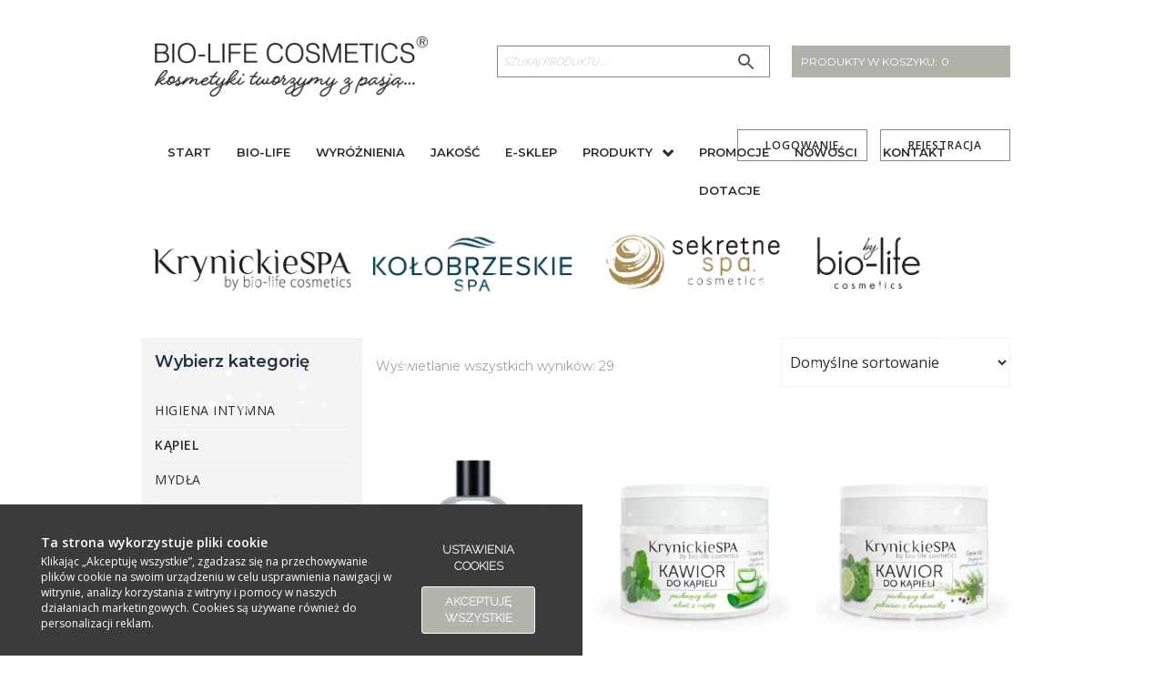

--- FILE ---
content_type: text/html; charset=UTF-8
request_url: https://www.krynickiespa.pl/kategoria-produktu/produkty/kapiel/
body_size: 26009
content:
<!DOCTYPE html>
<html dir="ltr" lang="pl-PL" prefix="og: https://ogp.me/ns#">
<head>
<meta charset="UTF-8">
<meta name="viewport" content="width=device-width, initial-scale=1">
<link href="https://fonts.googleapis.com/css?family=Poppins:400,500,600,700&display=swap" rel="stylesheet">
<link href="https://fonts.googleapis.com/css2?family=Raleway:wght@200&display=swap" rel="stylesheet">
<link rel="profile" href="https://gmpg.org/xfn/11">
<link rel="pingback" href="https://www.krynickiespa.pl/xmlrpc.php">
<link href="https://stackpath.bootstrapcdn.com/font-awesome/4.7.0/css/font-awesome.min.css" rel="stylesheet" integrity="sha384-wvfXpqpZZVQGK6TAh5PVlGOfQNHSoD2xbE+QkPxCAFlNEevoEH3Sl0sibVcOQVnN" crossorigin="anonymous">
<link rel="stylesheet" href="/wp-content/themes/spa/css/custom_4.css">
<link rel="stylesheet" href="/wp-content/themes/spa/flexslider.css" type="text/css">
<link rel="stylesheet" type="text/css" href="/wp-content/themes/spa/slick/slick.css"/>
<link rel="stylesheet" type="text/css" href="/wp-content/themes/spa/slick/slick-theme.css"/>

<script type="text/javascript" src="//code.jquery.com/jquery-1.11.0.min.js"></script>
<script type="text/javascript" src="//code.jquery.com/jquery-migrate-1.2.1.min.js"></script>
<script type="text/javascript" src="/wp-content/themes/spa/slick/slick.min.js"></script>
<script src="https://code.iconify.design/1/1.0.5/iconify.min.js"></script>
<script src="/wp-content/themes/spa/jquery.flexslider.js"></script>
<script src="/wp-content/themes/spa/js/custom.js"></script>



		<!-- All in One SEO 4.5.2.1 - aioseo.com -->
		<meta name="robots" content="max-image-preview:large" />
		<link rel="canonical" href="https://www.krynickiespa.pl/kategoria-produktu/produkty/kapiel/" />
		<meta name="generator" content="All in One SEO (AIOSEO) 4.5.2.1" />
		<script type="application/ld+json" class="aioseo-schema">
			{"@context":"https:\/\/schema.org","@graph":[{"@type":"BreadcrumbList","@id":"https:\/\/www.krynickiespa.pl\/kategoria-produktu\/produkty\/kapiel\/#breadcrumblist","itemListElement":[{"@type":"ListItem","@id":"https:\/\/www.krynickiespa.pl\/#listItem","position":1,"name":"Dom","item":"https:\/\/www.krynickiespa.pl\/","nextItem":"https:\/\/www.krynickiespa.pl\/kategoria-produktu\/produkty\/#listItem"},{"@type":"ListItem","@id":"https:\/\/www.krynickiespa.pl\/kategoria-produktu\/produkty\/#listItem","position":2,"name":"Produkty","item":"https:\/\/www.krynickiespa.pl\/kategoria-produktu\/produkty\/","nextItem":"https:\/\/www.krynickiespa.pl\/kategoria-produktu\/produkty\/kapiel\/#listItem","previousItem":"https:\/\/www.krynickiespa.pl\/#listItem"},{"@type":"ListItem","@id":"https:\/\/www.krynickiespa.pl\/kategoria-produktu\/produkty\/kapiel\/#listItem","position":3,"name":"K\u0105piel","previousItem":"https:\/\/www.krynickiespa.pl\/kategoria-produktu\/produkty\/#listItem"}]},{"@type":"CollectionPage","@id":"https:\/\/www.krynickiespa.pl\/kategoria-produktu\/produkty\/kapiel\/#collectionpage","url":"https:\/\/www.krynickiespa.pl\/kategoria-produktu\/produkty\/kapiel\/","name":"K\u0105piel - BIO-LIFE COSMETICS - kosmetyki do piel\u0119gnacji cia\u0142a","inLanguage":"pl-PL","isPartOf":{"@id":"https:\/\/www.krynickiespa.pl\/#website"},"breadcrumb":{"@id":"https:\/\/www.krynickiespa.pl\/kategoria-produktu\/produkty\/kapiel\/#breadcrumblist"}},{"@type":"Organization","@id":"https:\/\/www.krynickiespa.pl\/#organization","name":"BIO-LIFE COSMETICS - kosmetyki do piel\u0119gnacji cia\u0142a","url":"https:\/\/www.krynickiespa.pl\/"},{"@type":"WebSite","@id":"https:\/\/www.krynickiespa.pl\/#website","url":"https:\/\/www.krynickiespa.pl\/","name":"BIO-LIFE COSMETICS - kosmetyki do piel\u0119gnacji cia\u0142a","description":"BIO-LIFE COSMETICS - kosmetyki do piel\u0119gnacji cia\u0142a","inLanguage":"pl-PL","publisher":{"@id":"https:\/\/www.krynickiespa.pl\/#organization"}}]}
		</script>
		<!-- All in One SEO -->


<!-- Google Tag Manager for WordPress by gtm4wp.com -->
<script data-cfasync="false" data-pagespeed-no-defer>
	var gtm4wp_datalayer_name = "dataLayer";
	var dataLayer = dataLayer || [];

	const gtm4wp_scrollerscript_debugmode         = false;
	const gtm4wp_scrollerscript_callbacktime      = 100;
	const gtm4wp_scrollerscript_readerlocation    = 150;
	const gtm4wp_scrollerscript_contentelementid  = "content";
	const gtm4wp_scrollerscript_scannertime       = 60;
</script>
<!-- End Google Tag Manager for WordPress by gtm4wp.com -->
	<!-- This site is optimized with the Yoast SEO plugin v21.4 - https://yoast.com/wordpress/plugins/seo/ -->
	<title>Kąpiel - BIO-LIFE COSMETICS - kosmetyki do pielęgnacji ciała</title>
	<link rel="canonical" href="https://www.krynickiespa.pl/kategoria-produktu/produkty/kapiel/" />
	<meta property="og:locale" content="pl_PL" />
	<meta property="og:type" content="article" />
	<meta property="og:title" content="Kąpiel - BIO-LIFE COSMETICS - kosmetyki do pielęgnacji ciała" />
	<meta property="og:url" content="https://www.krynickiespa.pl/kategoria-produktu/produkty/kapiel/" />
	<meta property="og:site_name" content="BIO-LIFE COSMETICS - kosmetyki do pielęgnacji ciała" />
	<meta name="twitter:card" content="summary_large_image" />
	<script type="application/ld+json" class="yoast-schema-graph">{"@context":"https://schema.org","@graph":[{"@type":"CollectionPage","@id":"https://www.krynickiespa.pl/kategoria-produktu/produkty/kapiel/","url":"https://www.krynickiespa.pl/kategoria-produktu/produkty/kapiel/","name":"Kąpiel - BIO-LIFE COSMETICS - kosmetyki do pielęgnacji ciała","isPartOf":{"@id":"https://www.krynickiespa.pl/#website"},"primaryImageOfPage":{"@id":"https://www.krynickiespa.pl/kategoria-produktu/produkty/kapiel/#primaryimage"},"image":{"@id":"https://www.krynickiespa.pl/kategoria-produktu/produkty/kapiel/#primaryimage"},"thumbnailUrl":"https://www.krynickiespa.pl/wp-content/uploads/2020/04/300-ml-Aktywny2025.jpg","breadcrumb":{"@id":"https://www.krynickiespa.pl/kategoria-produktu/produkty/kapiel/#breadcrumb"},"inLanguage":"pl-PL"},{"@type":"ImageObject","inLanguage":"pl-PL","@id":"https://www.krynickiespa.pl/kategoria-produktu/produkty/kapiel/#primaryimage","url":"https://www.krynickiespa.pl/wp-content/uploads/2020/04/300-ml-Aktywny2025.jpg","contentUrl":"https://www.krynickiespa.pl/wp-content/uploads/2020/04/300-ml-Aktywny2025.jpg","width":1080,"height":1080},{"@type":"BreadcrumbList","@id":"https://www.krynickiespa.pl/kategoria-produktu/produkty/kapiel/#breadcrumb","itemListElement":[{"@type":"ListItem","position":1,"name":"Strona główna","item":"https://www.krynickiespa.pl/"},{"@type":"ListItem","position":2,"name":"Produkty","item":"https://www.krynickiespa.pl/kategoria-produktu/produkty/"},{"@type":"ListItem","position":3,"name":"Kąpiel"}]},{"@type":"WebSite","@id":"https://www.krynickiespa.pl/#website","url":"https://www.krynickiespa.pl/","name":"BIO-LIFE COSMETICS - kosmetyki do pielęgnacji ciała","description":"BIO-LIFE COSMETICS - kosmetyki do pielęgnacji ciała","potentialAction":[{"@type":"SearchAction","target":{"@type":"EntryPoint","urlTemplate":"https://www.krynickiespa.pl/?s={search_term_string}"},"query-input":"required name=search_term_string"}],"inLanguage":"pl-PL"}]}</script>
	<!-- / Yoast SEO plugin. -->


<link rel='dns-prefetch' href='//www.google.com' />
<link rel='dns-prefetch' href='//fonts.googleapis.com' />
<link rel='dns-prefetch' href='//maxcdn.bootstrapcdn.com' />
<link rel="alternate" type="application/rss+xml" title="BIO-LIFE COSMETICS - kosmetyki do pielęgnacji ciała &raquo; Kanał z wpisami" href="https://www.krynickiespa.pl/feed/" />
<link rel="alternate" type="application/rss+xml" title="BIO-LIFE COSMETICS - kosmetyki do pielęgnacji ciała &raquo; Kanał z komentarzami" href="https://www.krynickiespa.pl/comments/feed/" />
<link rel="alternate" type="application/rss+xml" title="Kanał BIO-LIFE COSMETICS - kosmetyki do pielęgnacji ciała &raquo; Kąpiel Kategoria" href="https://www.krynickiespa.pl/kategoria-produktu/produkty/kapiel/feed/" />
		<!-- This site uses the Google Analytics by MonsterInsights plugin v9.9.0 - Using Analytics tracking - https://www.monsterinsights.com/ -->
		<!-- Note: MonsterInsights is not currently configured on this site. The site owner needs to authenticate with Google Analytics in the MonsterInsights settings panel. -->
					<!-- No tracking code set -->
				<!-- / Google Analytics by MonsterInsights -->
		<script type="text/javascript">
window._wpemojiSettings = {"baseUrl":"https:\/\/s.w.org\/images\/core\/emoji\/14.0.0\/72x72\/","ext":".png","svgUrl":"https:\/\/s.w.org\/images\/core\/emoji\/14.0.0\/svg\/","svgExt":".svg","source":{"concatemoji":"https:\/\/www.krynickiespa.pl\/wp-includes\/js\/wp-emoji-release.min.js?ver=6.3.7"}};
/*! This file is auto-generated */
!function(i,n){var o,s,e;function c(e){try{var t={supportTests:e,timestamp:(new Date).valueOf()};sessionStorage.setItem(o,JSON.stringify(t))}catch(e){}}function p(e,t,n){e.clearRect(0,0,e.canvas.width,e.canvas.height),e.fillText(t,0,0);var t=new Uint32Array(e.getImageData(0,0,e.canvas.width,e.canvas.height).data),r=(e.clearRect(0,0,e.canvas.width,e.canvas.height),e.fillText(n,0,0),new Uint32Array(e.getImageData(0,0,e.canvas.width,e.canvas.height).data));return t.every(function(e,t){return e===r[t]})}function u(e,t,n){switch(t){case"flag":return n(e,"\ud83c\udff3\ufe0f\u200d\u26a7\ufe0f","\ud83c\udff3\ufe0f\u200b\u26a7\ufe0f")?!1:!n(e,"\ud83c\uddfa\ud83c\uddf3","\ud83c\uddfa\u200b\ud83c\uddf3")&&!n(e,"\ud83c\udff4\udb40\udc67\udb40\udc62\udb40\udc65\udb40\udc6e\udb40\udc67\udb40\udc7f","\ud83c\udff4\u200b\udb40\udc67\u200b\udb40\udc62\u200b\udb40\udc65\u200b\udb40\udc6e\u200b\udb40\udc67\u200b\udb40\udc7f");case"emoji":return!n(e,"\ud83e\udef1\ud83c\udffb\u200d\ud83e\udef2\ud83c\udfff","\ud83e\udef1\ud83c\udffb\u200b\ud83e\udef2\ud83c\udfff")}return!1}function f(e,t,n){var r="undefined"!=typeof WorkerGlobalScope&&self instanceof WorkerGlobalScope?new OffscreenCanvas(300,150):i.createElement("canvas"),a=r.getContext("2d",{willReadFrequently:!0}),o=(a.textBaseline="top",a.font="600 32px Arial",{});return e.forEach(function(e){o[e]=t(a,e,n)}),o}function t(e){var t=i.createElement("script");t.src=e,t.defer=!0,i.head.appendChild(t)}"undefined"!=typeof Promise&&(o="wpEmojiSettingsSupports",s=["flag","emoji"],n.supports={everything:!0,everythingExceptFlag:!0},e=new Promise(function(e){i.addEventListener("DOMContentLoaded",e,{once:!0})}),new Promise(function(t){var n=function(){try{var e=JSON.parse(sessionStorage.getItem(o));if("object"==typeof e&&"number"==typeof e.timestamp&&(new Date).valueOf()<e.timestamp+604800&&"object"==typeof e.supportTests)return e.supportTests}catch(e){}return null}();if(!n){if("undefined"!=typeof Worker&&"undefined"!=typeof OffscreenCanvas&&"undefined"!=typeof URL&&URL.createObjectURL&&"undefined"!=typeof Blob)try{var e="postMessage("+f.toString()+"("+[JSON.stringify(s),u.toString(),p.toString()].join(",")+"));",r=new Blob([e],{type:"text/javascript"}),a=new Worker(URL.createObjectURL(r),{name:"wpTestEmojiSupports"});return void(a.onmessage=function(e){c(n=e.data),a.terminate(),t(n)})}catch(e){}c(n=f(s,u,p))}t(n)}).then(function(e){for(var t in e)n.supports[t]=e[t],n.supports.everything=n.supports.everything&&n.supports[t],"flag"!==t&&(n.supports.everythingExceptFlag=n.supports.everythingExceptFlag&&n.supports[t]);n.supports.everythingExceptFlag=n.supports.everythingExceptFlag&&!n.supports.flag,n.DOMReady=!1,n.readyCallback=function(){n.DOMReady=!0}}).then(function(){return e}).then(function(){var e;n.supports.everything||(n.readyCallback(),(e=n.source||{}).concatemoji?t(e.concatemoji):e.wpemoji&&e.twemoji&&(t(e.twemoji),t(e.wpemoji)))}))}((window,document),window._wpemojiSettings);
</script>
<style type="text/css">
img.wp-smiley,
img.emoji {
	display: inline !important;
	border: none !important;
	box-shadow: none !important;
	height: 1em !important;
	width: 1em !important;
	margin: 0 0.07em !important;
	vertical-align: -0.1em !important;
	background: none !important;
	padding: 0 !important;
}
</style>
	<link rel='stylesheet' id='sydney-wc-css-css' href='https://www.krynickiespa.pl/wp-content/themes/spa/woocommerce/css/wc.css?ver=6.3.7' type='text/css' media='all' />
<link rel='stylesheet' id='sbr_styles-css' href='https://www.krynickiespa.pl/wp-content/plugins/reviews-feed/assets/css/sbr-styles.css?ver=1.1' type='text/css' media='all' />
<link rel='stylesheet' id='sbi_styles-css' href='https://www.krynickiespa.pl/wp-content/plugins/instagram-feed/css/sbi-styles.min.css?ver=6.2.4' type='text/css' media='all' />
<link rel='stylesheet' id='sydney-bootstrap-css' href='https://www.krynickiespa.pl/wp-content/themes/spa/css/bootstrap/bootstrap.min.css?ver=1' type='text/css' media='all' />
<link rel='stylesheet' id='wp-block-library-css' href='https://www.krynickiespa.pl/wp-includes/css/dist/block-library/style.min.css?ver=6.3.7' type='text/css' media='all' />
<style id='classic-theme-styles-inline-css' type='text/css'>
/*! This file is auto-generated */
.wp-block-button__link{color:#fff;background-color:#32373c;border-radius:9999px;box-shadow:none;text-decoration:none;padding:calc(.667em + 2px) calc(1.333em + 2px);font-size:1.125em}.wp-block-file__button{background:#32373c;color:#fff;text-decoration:none}
</style>
<style id='global-styles-inline-css' type='text/css'>
body{--wp--preset--color--black: #000000;--wp--preset--color--cyan-bluish-gray: #abb8c3;--wp--preset--color--white: #ffffff;--wp--preset--color--pale-pink: #f78da7;--wp--preset--color--vivid-red: #cf2e2e;--wp--preset--color--luminous-vivid-orange: #ff6900;--wp--preset--color--luminous-vivid-amber: #fcb900;--wp--preset--color--light-green-cyan: #7bdcb5;--wp--preset--color--vivid-green-cyan: #00d084;--wp--preset--color--pale-cyan-blue: #8ed1fc;--wp--preset--color--vivid-cyan-blue: #0693e3;--wp--preset--color--vivid-purple: #9b51e0;--wp--preset--gradient--vivid-cyan-blue-to-vivid-purple: linear-gradient(135deg,rgba(6,147,227,1) 0%,rgb(155,81,224) 100%);--wp--preset--gradient--light-green-cyan-to-vivid-green-cyan: linear-gradient(135deg,rgb(122,220,180) 0%,rgb(0,208,130) 100%);--wp--preset--gradient--luminous-vivid-amber-to-luminous-vivid-orange: linear-gradient(135deg,rgba(252,185,0,1) 0%,rgba(255,105,0,1) 100%);--wp--preset--gradient--luminous-vivid-orange-to-vivid-red: linear-gradient(135deg,rgba(255,105,0,1) 0%,rgb(207,46,46) 100%);--wp--preset--gradient--very-light-gray-to-cyan-bluish-gray: linear-gradient(135deg,rgb(238,238,238) 0%,rgb(169,184,195) 100%);--wp--preset--gradient--cool-to-warm-spectrum: linear-gradient(135deg,rgb(74,234,220) 0%,rgb(151,120,209) 20%,rgb(207,42,186) 40%,rgb(238,44,130) 60%,rgb(251,105,98) 80%,rgb(254,248,76) 100%);--wp--preset--gradient--blush-light-purple: linear-gradient(135deg,rgb(255,206,236) 0%,rgb(152,150,240) 100%);--wp--preset--gradient--blush-bordeaux: linear-gradient(135deg,rgb(254,205,165) 0%,rgb(254,45,45) 50%,rgb(107,0,62) 100%);--wp--preset--gradient--luminous-dusk: linear-gradient(135deg,rgb(255,203,112) 0%,rgb(199,81,192) 50%,rgb(65,88,208) 100%);--wp--preset--gradient--pale-ocean: linear-gradient(135deg,rgb(255,245,203) 0%,rgb(182,227,212) 50%,rgb(51,167,181) 100%);--wp--preset--gradient--electric-grass: linear-gradient(135deg,rgb(202,248,128) 0%,rgb(113,206,126) 100%);--wp--preset--gradient--midnight: linear-gradient(135deg,rgb(2,3,129) 0%,rgb(40,116,252) 100%);--wp--preset--font-size--small: 13px;--wp--preset--font-size--medium: 20px;--wp--preset--font-size--large: 36px;--wp--preset--font-size--x-large: 42px;--wp--preset--spacing--20: 0.44rem;--wp--preset--spacing--30: 0.67rem;--wp--preset--spacing--40: 1rem;--wp--preset--spacing--50: 1.5rem;--wp--preset--spacing--60: 2.25rem;--wp--preset--spacing--70: 3.38rem;--wp--preset--spacing--80: 5.06rem;--wp--preset--shadow--natural: 6px 6px 9px rgba(0, 0, 0, 0.2);--wp--preset--shadow--deep: 12px 12px 50px rgba(0, 0, 0, 0.4);--wp--preset--shadow--sharp: 6px 6px 0px rgba(0, 0, 0, 0.2);--wp--preset--shadow--outlined: 6px 6px 0px -3px rgba(255, 255, 255, 1), 6px 6px rgba(0, 0, 0, 1);--wp--preset--shadow--crisp: 6px 6px 0px rgba(0, 0, 0, 1);}:where(.is-layout-flex){gap: 0.5em;}:where(.is-layout-grid){gap: 0.5em;}body .is-layout-flow > .alignleft{float: left;margin-inline-start: 0;margin-inline-end: 2em;}body .is-layout-flow > .alignright{float: right;margin-inline-start: 2em;margin-inline-end: 0;}body .is-layout-flow > .aligncenter{margin-left: auto !important;margin-right: auto !important;}body .is-layout-constrained > .alignleft{float: left;margin-inline-start: 0;margin-inline-end: 2em;}body .is-layout-constrained > .alignright{float: right;margin-inline-start: 2em;margin-inline-end: 0;}body .is-layout-constrained > .aligncenter{margin-left: auto !important;margin-right: auto !important;}body .is-layout-constrained > :where(:not(.alignleft):not(.alignright):not(.alignfull)){max-width: var(--wp--style--global--content-size);margin-left: auto !important;margin-right: auto !important;}body .is-layout-constrained > .alignwide{max-width: var(--wp--style--global--wide-size);}body .is-layout-flex{display: flex;}body .is-layout-flex{flex-wrap: wrap;align-items: center;}body .is-layout-flex > *{margin: 0;}body .is-layout-grid{display: grid;}body .is-layout-grid > *{margin: 0;}:where(.wp-block-columns.is-layout-flex){gap: 2em;}:where(.wp-block-columns.is-layout-grid){gap: 2em;}:where(.wp-block-post-template.is-layout-flex){gap: 1.25em;}:where(.wp-block-post-template.is-layout-grid){gap: 1.25em;}.has-black-color{color: var(--wp--preset--color--black) !important;}.has-cyan-bluish-gray-color{color: var(--wp--preset--color--cyan-bluish-gray) !important;}.has-white-color{color: var(--wp--preset--color--white) !important;}.has-pale-pink-color{color: var(--wp--preset--color--pale-pink) !important;}.has-vivid-red-color{color: var(--wp--preset--color--vivid-red) !important;}.has-luminous-vivid-orange-color{color: var(--wp--preset--color--luminous-vivid-orange) !important;}.has-luminous-vivid-amber-color{color: var(--wp--preset--color--luminous-vivid-amber) !important;}.has-light-green-cyan-color{color: var(--wp--preset--color--light-green-cyan) !important;}.has-vivid-green-cyan-color{color: var(--wp--preset--color--vivid-green-cyan) !important;}.has-pale-cyan-blue-color{color: var(--wp--preset--color--pale-cyan-blue) !important;}.has-vivid-cyan-blue-color{color: var(--wp--preset--color--vivid-cyan-blue) !important;}.has-vivid-purple-color{color: var(--wp--preset--color--vivid-purple) !important;}.has-black-background-color{background-color: var(--wp--preset--color--black) !important;}.has-cyan-bluish-gray-background-color{background-color: var(--wp--preset--color--cyan-bluish-gray) !important;}.has-white-background-color{background-color: var(--wp--preset--color--white) !important;}.has-pale-pink-background-color{background-color: var(--wp--preset--color--pale-pink) !important;}.has-vivid-red-background-color{background-color: var(--wp--preset--color--vivid-red) !important;}.has-luminous-vivid-orange-background-color{background-color: var(--wp--preset--color--luminous-vivid-orange) !important;}.has-luminous-vivid-amber-background-color{background-color: var(--wp--preset--color--luminous-vivid-amber) !important;}.has-light-green-cyan-background-color{background-color: var(--wp--preset--color--light-green-cyan) !important;}.has-vivid-green-cyan-background-color{background-color: var(--wp--preset--color--vivid-green-cyan) !important;}.has-pale-cyan-blue-background-color{background-color: var(--wp--preset--color--pale-cyan-blue) !important;}.has-vivid-cyan-blue-background-color{background-color: var(--wp--preset--color--vivid-cyan-blue) !important;}.has-vivid-purple-background-color{background-color: var(--wp--preset--color--vivid-purple) !important;}.has-black-border-color{border-color: var(--wp--preset--color--black) !important;}.has-cyan-bluish-gray-border-color{border-color: var(--wp--preset--color--cyan-bluish-gray) !important;}.has-white-border-color{border-color: var(--wp--preset--color--white) !important;}.has-pale-pink-border-color{border-color: var(--wp--preset--color--pale-pink) !important;}.has-vivid-red-border-color{border-color: var(--wp--preset--color--vivid-red) !important;}.has-luminous-vivid-orange-border-color{border-color: var(--wp--preset--color--luminous-vivid-orange) !important;}.has-luminous-vivid-amber-border-color{border-color: var(--wp--preset--color--luminous-vivid-amber) !important;}.has-light-green-cyan-border-color{border-color: var(--wp--preset--color--light-green-cyan) !important;}.has-vivid-green-cyan-border-color{border-color: var(--wp--preset--color--vivid-green-cyan) !important;}.has-pale-cyan-blue-border-color{border-color: var(--wp--preset--color--pale-cyan-blue) !important;}.has-vivid-cyan-blue-border-color{border-color: var(--wp--preset--color--vivid-cyan-blue) !important;}.has-vivid-purple-border-color{border-color: var(--wp--preset--color--vivid-purple) !important;}.has-vivid-cyan-blue-to-vivid-purple-gradient-background{background: var(--wp--preset--gradient--vivid-cyan-blue-to-vivid-purple) !important;}.has-light-green-cyan-to-vivid-green-cyan-gradient-background{background: var(--wp--preset--gradient--light-green-cyan-to-vivid-green-cyan) !important;}.has-luminous-vivid-amber-to-luminous-vivid-orange-gradient-background{background: var(--wp--preset--gradient--luminous-vivid-amber-to-luminous-vivid-orange) !important;}.has-luminous-vivid-orange-to-vivid-red-gradient-background{background: var(--wp--preset--gradient--luminous-vivid-orange-to-vivid-red) !important;}.has-very-light-gray-to-cyan-bluish-gray-gradient-background{background: var(--wp--preset--gradient--very-light-gray-to-cyan-bluish-gray) !important;}.has-cool-to-warm-spectrum-gradient-background{background: var(--wp--preset--gradient--cool-to-warm-spectrum) !important;}.has-blush-light-purple-gradient-background{background: var(--wp--preset--gradient--blush-light-purple) !important;}.has-blush-bordeaux-gradient-background{background: var(--wp--preset--gradient--blush-bordeaux) !important;}.has-luminous-dusk-gradient-background{background: var(--wp--preset--gradient--luminous-dusk) !important;}.has-pale-ocean-gradient-background{background: var(--wp--preset--gradient--pale-ocean) !important;}.has-electric-grass-gradient-background{background: var(--wp--preset--gradient--electric-grass) !important;}.has-midnight-gradient-background{background: var(--wp--preset--gradient--midnight) !important;}.has-small-font-size{font-size: var(--wp--preset--font-size--small) !important;}.has-medium-font-size{font-size: var(--wp--preset--font-size--medium) !important;}.has-large-font-size{font-size: var(--wp--preset--font-size--large) !important;}.has-x-large-font-size{font-size: var(--wp--preset--font-size--x-large) !important;}
.wp-block-navigation a:where(:not(.wp-element-button)){color: inherit;}
:where(.wp-block-post-template.is-layout-flex){gap: 1.25em;}:where(.wp-block-post-template.is-layout-grid){gap: 1.25em;}
:where(.wp-block-columns.is-layout-flex){gap: 2em;}:where(.wp-block-columns.is-layout-grid){gap: 2em;}
.wp-block-pullquote{font-size: 1.5em;line-height: 1.6;}
</style>
<link rel='stylesheet' id='contact-form-7-css' href='https://www.krynickiespa.pl/wp-content/plugins/contact-form-7/includes/css/styles.css?ver=5.8.7' type='text/css' media='all' />
<link rel='stylesheet' id='ctf_styles-css' href='https://www.krynickiespa.pl/wp-content/plugins/custom-twitter-feeds/css/ctf-styles.min.css?ver=2.2.1' type='text/css' media='all' />
<link rel='stylesheet' id='foobox-free-min-css' href='https://www.krynickiespa.pl/wp-content/plugins/foobox-image-lightbox/free/css/foobox.free.min.css?ver=2.7.27' type='text/css' media='all' />
<link rel='stylesheet' id='wcfad-style-css' href='https://www.krynickiespa.pl/wp-content/plugins/woocommerce-fees-discounts/assets/css/wcfad-style.css?ver=1.8.5' type='text/css' media='all' />
<link rel='stylesheet' id='woocommerce-layout-css' href='https://www.krynickiespa.pl/wp-content/plugins/woocommerce/assets/css/woocommerce-layout.css?ver=8.2.4' type='text/css' media='all' />
<link rel='stylesheet' id='woocommerce-smallscreen-css' href='https://www.krynickiespa.pl/wp-content/plugins/woocommerce/assets/css/woocommerce-smallscreen.css?ver=8.2.4' type='text/css' media='only screen and (max-width: 768px)' />
<style id='woocommerce-inline-inline-css' type='text/css'>
.woocommerce form .form-row .required { visibility: visible; }
</style>
<link rel='stylesheet' id='googlefonts-css' href='https://fonts.googleapis.com/css?family=Abril+Fatface:400&subset=latin-ext,latin' type='text/css' media='all' />
<link rel='stylesheet' id='aws-style-css' href='https://www.krynickiespa.pl/wp-content/plugins/advanced-woo-search/assets/css/common.min.css?ver=2.90' type='text/css' media='all' />
<link rel='stylesheet' id='advanced-google-recaptcha-style-css' href='https://www.krynickiespa.pl/wp-content/plugins/advanced-google-recaptcha/assets/css/captcha.min.css?ver=1.0.15' type='text/css' media='all' />
<link rel='stylesheet' id='sydney-google-fonts-css' href='https://fonts.googleapis.com/css?family=Open+Sans%3A300%2C400%2C600%2C700%7CMontserrat%3A300%2C400%2C500%2C600%2C700%2C800&#038;subset=latin&#038;display=swap' type='text/css' media='all' />
<link rel='stylesheet' id='sydney-style-css' href='https://www.krynickiespa.pl/wp-content/themes/spa/style.css?ver=20200129' type='text/css' media='all' />
<style id='sydney-style-inline-css' type='text/css'>
body, #mainnav ul ul a { font-family:Open Sans;}
h1, h2, h3, h4, h5, h6, #mainnav ul li a, .portfolio-info, .roll-testimonials .name, .roll-team .team-content .name, .roll-team .team-item .team-pop .name, .roll-tabs .menu-tab li a, .roll-testimonials .name, .roll-project .project-filter li a, .roll-button, .roll-counter .name-count, .roll-counter .numb-count button, input[type="button"], input[type="reset"], input[type="submit"] { font-family:Montserrat;}
.site-title { font-size:32px; }
.site-description { font-size:16px; }
#mainnav ul li a { font-size:14px; }
h1 { font-size:52px; }
h2 { font-size:42px; }
h3 { font-size:32px; }
h4 { font-size:25px; }
h5 { font-size:20px; }
h6 { font-size:18px; }
body { font-size:16px; }
.single .hentry .title-post { font-size:36px; }
.header-image { background-size:cover;}
.header-image { height:300px; }
.go-top:hover svg,.sydney_contact_info_widget span { fill:#d65050;}
.site-header.float-header { background-color:rgba(255,255,255,0.9);}
@media only screen and (max-width: 1024px) { .site-header { background-color:#ffffff;}}
.site-title a, .site-title a:hover { color:#ffffff}
.site-description { color:#ffffff}
#mainnav ul li a, #mainnav ul li::before { color:#2d2d2c}
#mainnav .sub-menu li a { color:#2d2d2c}
#mainnav .sub-menu li a { background:#f5f5f5}
.text-slider .maintitle, .text-slider .subtitle { color:#ffffff}
body { color:#47425d}
#secondary { background-color:#ffffff}
#secondary, #secondary a { color:#767676}
.footer-widgets { background-color:#ffffff}
.btn-menu .sydney-svg-icon { fill:#2d2d2c}
#mainnav ul li a:hover { color:#5b5b5b}
.site-footer { background-color:#ffffff}
.site-footer,.site-footer a { color:#000000}
.overlay { background-color:#000000}
.page-wrap { padding-top:0px;}
.page-wrap { padding-bottom:0px;}
@media only screen and (max-width: 1025px) {		
			.mobile-slide {
				display: block;
			}
			.slide-item {
				background-image: none !important;
			}
			.header-slider {
			}
			.slide-item {
				height: auto !important;
			}
			.slide-inner {
				min-height: initial;
			} 
		}
@media only screen and (max-width: 780px) { 
    	h1 { font-size: 32px;}
		h2 { font-size: 28px;}
		h3 { font-size: 22px;}
		h4 { font-size: 18px;}
		h5 { font-size: 16px;}
		h6 { font-size: 14px;}
    }

</style>
<!--[if lte IE 9]>
<link rel='stylesheet' id='sydney-ie9-css' href='https://www.krynickiespa.pl/wp-content/themes/spa/css/ie9.css?ver=6.3.7' type='text/css' media='all' />
<![endif]-->
<link rel='stylesheet' id='cff-css' href='https://www.krynickiespa.pl/wp-content/plugins/custom-facebook-feed/assets/css/cff-style.min.css?ver=4.2' type='text/css' media='all' />
<link rel='stylesheet' id='sb-font-awesome-css' href='https://maxcdn.bootstrapcdn.com/font-awesome/4.7.0/css/font-awesome.min.css?ver=6.3.7' type='text/css' media='all' />
<link rel='stylesheet' id='omnibus_by_ilabs_front_css-css' href='https://www.krynickiespa.pl/wp-content/plugins/omnibus-by-ilabs/assets/css/front.css?ver=6.3.7' type='text/css' media='all' />
<script type='text/javascript' id='sfpp-fb-root-js-extra'>
/* <![CDATA[ */
var sfpp_script_vars = {"language":"pl_PL","appId":"297186066963865"};
/* ]]> */
</script>
<script type='text/javascript' async="async" src='https://www.krynickiespa.pl/wp-content/plugins/simple-facebook-twitter-widget/js/simple-facebook-page-root.js?ver=1.7.0' id='sfpp-fb-root-js'></script>
<script type='text/javascript' src='https://www.krynickiespa.pl/wp-includes/js/jquery/jquery.min.js?ver=3.7.0' id='jquery-core-js'></script>
<script type='text/javascript' src='https://www.krynickiespa.pl/wp-includes/js/jquery/jquery-migrate.min.js?ver=3.4.1' id='jquery-migrate-js'></script>
<script type='text/javascript' id='advanced-google-recaptcha-custom-js-extra'>
/* <![CDATA[ */
var agrRecaptcha = {"site_key":"6LeIRrYoAAAAAPq1_VaECvfUYGazYLhlDQNpbXgf"};
/* ]]> */
</script>
<script type='text/javascript' src='https://www.krynickiespa.pl/wp-content/plugins/advanced-google-recaptcha/assets/js/captcha.min.js?ver=1.0.15' id='advanced-google-recaptcha-custom-js'></script>
<script type='text/javascript' src='https://www.google.com/recaptcha/api.js?hl=pl_PL&#038;onload=agrLoad&#038;render=explicit&#038;ver=1.0.15' id='advanced-google-recaptcha-api-js'></script>
<script type='text/javascript' src='https://www.krynickiespa.pl/wp-content/plugins/duracelltomi-google-tag-manager/dist/js/analytics-talk-content-tracking.js?ver=1.20' id='gtm4wp-scroll-tracking-js'></script>
<script id="foobox-free-min-js-before" type="text/javascript">
/* Run FooBox FREE (v2.7.27) */
var FOOBOX = window.FOOBOX = {
	ready: true,
	disableOthers: false,
	o: {wordpress: { enabled: true }, countMessage:'image %index of %total', captions: { dataTitle: ["captionTitle","title"], dataDesc: ["captionDesc","description"] }, excludes:'.fbx-link,.nofoobox,.nolightbox,a[href*="pinterest.com/pin/create/button/"]', affiliate : { enabled: false }},
	selectors: [
		".gallery", ".wp-block-gallery", ".wp-caption", ".wp-block-image", "a:has(img[class*=wp-image-])", ".post a:has(img[class*=wp-image-])", ".foobox"
	],
	pre: function( $ ){
		// Custom JavaScript (Pre)
		
	},
	post: function( $ ){
		// Custom JavaScript (Post)
		
		// Custom Captions Code
		
	},
	custom: function( $ ){
		// Custom Extra JS
		
	}
};
</script>
<script type='text/javascript' src='https://www.krynickiespa.pl/wp-content/plugins/foobox-image-lightbox/free/js/foobox.free.min.js?ver=2.7.27' id='foobox-free-min-js'></script>
<link rel="https://api.w.org/" href="https://www.krynickiespa.pl/wp-json/" /><link rel="alternate" type="application/json" href="https://www.krynickiespa.pl/wp-json/wp/v2/product_cat/34" /><link rel="EditURI" type="application/rsd+xml" title="RSD" href="https://www.krynickiespa.pl/xmlrpc.php?rsd" />
<meta name="generator" content="WordPress 6.3.7" />
<meta name="generator" content="WooCommerce 8.2.4" />
	<link rel="preconnect" href="https://fonts.googleapis.com">
	<link rel="preconnect" href="https://fonts.gstatic.com">
	
<!-- Google Tag Manager for WordPress by gtm4wp.com -->
<!-- GTM Container placement set to manual -->
<script data-cfasync="false" data-pagespeed-no-defer type="text/javascript">
	var dataLayer_content = {"pagePostType":"product","pagePostType2":"tax-product","pageCategory":[]};
	dataLayer.push( dataLayer_content );
</script>
<script data-cfasync="false">
(function(w,d,s,l,i){w[l]=w[l]||[];w[l].push({'gtm.start':
new Date().getTime(),event:'gtm.js'});var f=d.getElementsByTagName(s)[0],
j=d.createElement(s),dl=l!='dataLayer'?'&l='+l:'';j.async=true;j.src=
'//www.googletagmanager.com/gtm.js?id='+i+dl;f.parentNode.insertBefore(j,f);
})(window,document,'script','dataLayer','GTM-PNKZR4MZ');
</script>
<!-- End Google Tag Manager for WordPress by gtm4wp.com -->	<noscript><style>.woocommerce-product-gallery{ opacity: 1 !important; }</style></noscript>
	<style type="text/css">.wpgs-for .slick-arrow::before,.wpgs-nav .slick-prev::before, .wpgs-nav .slick-next::before{color:#000;}.fancybox-bg{background-color:rgba(10,0,0,0.75);}.fancybox-caption,.fancybox-infobar{color:#fff;}.wpgs-nav .slick-slide{border-color:transparent}.wpgs-nav .slick-current{border-color:#000}</style><link rel="icon" href="https://www.krynickiespa.pl/wp-content/uploads/2020/11/cropped-biolife-kolo-32x32.jpg" sizes="32x32" />
<link rel="icon" href="https://www.krynickiespa.pl/wp-content/uploads/2020/11/cropped-biolife-kolo-192x192.jpg" sizes="192x192" />
<link rel="apple-touch-icon" href="https://www.krynickiespa.pl/wp-content/uploads/2020/11/cropped-biolife-kolo-180x180.jpg" />
<meta name="msapplication-TileImage" content="https://www.krynickiespa.pl/wp-content/uploads/2020/11/cropped-biolife-kolo-270x270.jpg" />
	<style id="egf-frontend-styles" type="text/css">
		h4 {} h2 {} p {} h1 {} h3 {} h5 {} h6 {} 	</style>
		<!-- Fonts Plugin CSS - https://fontsplugin.com/ -->
	<style>
			</style>
	<!-- Fonts Plugin CSS -->
	<style id="wpforms-css-vars-root">
				:root {
					--wpforms-field-border-radius: 3px;
--wpforms-field-background-color: #ffffff;
--wpforms-field-border-color: rgba( 0, 0, 0, 0.25 );
--wpforms-field-text-color: rgba( 0, 0, 0, 0.7 );
--wpforms-label-color: rgba( 0, 0, 0, 0.85 );
--wpforms-label-sublabel-color: rgba( 0, 0, 0, 0.55 );
--wpforms-label-error-color: #d63637;
--wpforms-button-border-radius: 3px;
--wpforms-button-background-color: #066aab;
--wpforms-button-text-color: #ffffff;
--wpforms-field-size-input-height: 43px;
--wpforms-field-size-input-spacing: 15px;
--wpforms-field-size-font-size: 16px;
--wpforms-field-size-line-height: 19px;
--wpforms-field-size-padding-h: 14px;
--wpforms-field-size-checkbox-size: 16px;
--wpforms-field-size-sublabel-spacing: 5px;
--wpforms-field-size-icon-size: 1;
--wpforms-label-size-font-size: 16px;
--wpforms-label-size-line-height: 19px;
--wpforms-label-size-sublabel-font-size: 14px;
--wpforms-label-size-sublabel-line-height: 17px;
--wpforms-button-size-font-size: 17px;
--wpforms-button-size-height: 41px;
--wpforms-button-size-padding-h: 15px;
--wpforms-button-size-margin-top: 10px;

				}
			</style></head>

<body data-rsssl=1 class="archive tax-product_cat term-kapiel term-34 theme-spa woocommerce woocommerce-page woocommerce-no-js">

	<div class="preloader">
	    <div class="spinner">
	        <div class="pre-bounce1"></div>
	        <div class="pre-bounce2"></div>
	    </div>
	</div>
	
<div id="page" class="hfeed site">
	<a class="skip-link screen-reader-text" href="#content">Skip to content</a>
   <a class="widget2" href="/"><img src="/wp-content/themes/spa/images/widget.png"><!-- This Facebook Page Feed was generated with Simple Facebook Page Widget & Shortcode plugin v1.7.0 - https://wordpress.org/plugins/simple-facebook-twitter-widget/ --><div id="simple-facebook-widget" style="text-align:initial;"><div class="fb-page" data-href="https://www.facebook.com/Kosmetykitworzonezpasja/" data-width="340" data-height="500" data-hide-cover="false" data-show-facepile="false" data-tabs="timeline" data-hide-cta="true" data-small-header="false" data-adapt-container-width="true"></div></div><!-- End Simple Facebook Page Plugin (Shortcode) --></a>
	
	<header id="masthead" class="site-header" role="banner">
		<div class="header-wrap">
            <div class="container">
				<div class="logo-menu">
		        					<a href="https://www.krynickiespa.pl/" title="BIO-LIFE COSMETICS &#8211; kosmetyki do pielęgnacji ciała"><img class="site-logo" src="https://www.krynickiespa.pl/wp-content/uploads/2020/11/biolife-glowna-strona2.jpg" alt="BIO-LIFE COSMETICS &#8211; kosmetyki do pielęgnacji ciała" /></a>
													</div>

					<!-- menu językowe -->
				<!-- <div class="menu-jezyki">
					<nav id="mainnav2" class="mainnav" role="navigation">
						<ul id="menu-menujezyki" class="menu"><li id="menu-item-1335-pl" class="lang-item lang-item-211 lang-item-pl current-lang lang-item-first menu-item menu-item-type-custom menu-item-object-custom menu-item-1335-pl"><a href="https://www.krynickiespa.pl/kategoria-produktu/produkty/kapiel/" hreflang="pl-PL" lang="pl-PL">Polski</a></li>
<li id="menu-item-1335-en" class="lang-item lang-item-208 lang-item-en no-translation menu-item menu-item-type-custom menu-item-object-custom menu-item-1335-en"><a href="https://www.krynickiespa.pl/en/start-english/" hreflang="en-GB" lang="en-GB">English</a></li>
</ul>					</nav>
				</div> -->
				

				

                <div class="up-bars" >
                        <div class="aws-container" data-url="/?wc-ajax=aws_action" data-siteurl="https://www.krynickiespa.pl" data-lang="pl" data-show-loader="true" data-show-more="true" data-show-page="true" data-ajax-search="true" data-show-clear="true" data-mobile-screen="false" data-use-analytics="true" data-min-chars="1" data-buttons-order="2" data-timeout="300" data-is-mobile="false" data-page-id="34" data-tax="product_cat" ><form class="aws-search-form" action="https://www.krynickiespa.pl/" method="get" role="search" ><div class="aws-wrapper"><label class="aws-search-label" for="697c2d560620e">Szukaj produktu...</label><input type="search" name="s" id="697c2d560620e" value="" class="aws-search-field" placeholder="Szukaj produktu..." autocomplete="off" /><input type="hidden" name="post_type" value="product"><input type="hidden" name="type_aws" value="true"><input type="hidden" name="lang" value="pl"><div class="aws-search-clear"><span>×</span></div><div class="aws-loader"></div></div><div class="aws-search-btn aws-form-btn"><span class="aws-search-btn_icon"><svg focusable="false" xmlns="http://www.w3.org/2000/svg" viewBox="0 0 24 24" width="24px"><path d="M15.5 14h-.79l-.28-.27C15.41 12.59 16 11.11 16 9.5 16 5.91 13.09 3 9.5 3S3 5.91 3 9.5 5.91 16 9.5 16c1.61 0 3.09-.59 4.23-1.57l.27.28v.79l5 4.99L20.49 19l-4.99-5zm-6 0C7.01 14 5 11.99 5 9.5S7.01 5 9.5 5 14 7.01 14 9.5 11.99 14 9.5 14z"></path></svg></span></div></form></div> 
                    <a id="przyciskkoszyk" class="cart-customlocation" href="/koszyk"><span>Produkty w koszyku:</span> 
                        <span id="count-cart-items" class="ilosc">0</span>
                        <span id="count-cart-itemob" class="ilosc">0</span>
                    
                    
                    </a>
                    <div class="cart-showed " >
						<div class="woocommerce"><div class="woocommerce-notices-wrapper"></div><div class="wc-empty-cart-message">
	<div class="cart-empty woocommerce-info">
		Twój koszyk aktualnie jest pusty.	</div>
</div>	<p class="return-to-shop">
		<a class="button wc-backward" href="https://www.krynickiespa.pl/e-sklep/">
			Wróć do sklepu		</a>
	</p>
</div>                        <div class="dokoszyka">
                            <a class="przejdzdo" href="/koszyk">Pokaż zawartość koszyka</a>
                        </div> 
                    </div>
                </div>
				<div class="menu-menu">
                    
					<div class="btn-menu"><i class="sydney-svg-icon"><svg xmlns="http://www.w3.org/2000/svg" viewBox="0 0 448 512"><path d="M16 132h416c8.837 0 16-7.163 16-16V76c0-8.837-7.163-16-16-16H16C7.163 60 0 67.163 0 76v40c0 8.837 7.163 16 16 16zm0 160h416c8.837 0 16-7.163 16-16v-40c0-8.837-7.163-16-16-16H16c-8.837 0-16 7.163-16 16v40c0 8.837 7.163 16 16 16zm0 160h416c8.837 0 16-7.163 16-16v-40c0-8.837-7.163-16-16-16H16c-8.837 0-16 7.163-16 16v40c0 8.837 7.163 16 16 16z" /></svg></i></div>
					<nav id="mainnav" class="mainnav" role="navigation">
						<div class="menu-menu-top-container"><ul id="menu-menu-top" class="menu"><li id="menu-item-42" class="menu-item menu-item-type-post_type menu-item-object-page menu-item-home menu-item-42"><a href="https://www.krynickiespa.pl/">Start</a></li>
<li id="menu-item-36" class="menu-item menu-item-type-post_type menu-item-object-page menu-item-36"><a href="https://www.krynickiespa.pl/bio-life/">BIO-Life</a></li>
<li id="menu-item-43" class="menu-item menu-item-type-post_type menu-item-object-page menu-item-43"><a href="https://www.krynickiespa.pl/wyroznienia/">Wyróżnienia</a></li>
<li id="menu-item-2624" class="menu-item menu-item-type-post_type menu-item-object-page menu-item-2624"><a href="https://www.krynickiespa.pl/jakosc/">Jakość</a></li>
<li id="menu-item-580" class="menu-item menu-item-type-post_type menu-item-object-page menu-item-580"><a href="https://www.krynickiespa.pl/e-sklep/">E-sklep</a></li>
<li id="menu-item-624" class="menu-item menu-item-type-custom menu-item-object-custom current-menu-ancestor current-menu-parent menu-item-has-children menu-item-624"><a href="/kategoria-produktu/produkty/">Produkty</a>
<ul class="sub-menu">
	<li id="menu-item-1274" class="menu-item menu-item-type-taxonomy menu-item-object-product_cat menu-item-1274"><a href="https://www.krynickiespa.pl/kategoria-produktu/piumo/">PIUMO</a></li>
	<li id="menu-item-44" class="menu-item menu-item-type-taxonomy menu-item-object-product_cat menu-item-44"><a href="https://www.krynickiespa.pl/kategoria-produktu/produkty/higiena-intymna/">Higiena intymna</a></li>
	<li id="menu-item-1275" class="menu-item menu-item-type-taxonomy menu-item-object-product_cat current-menu-item menu-item-1275"><a href="https://www.krynickiespa.pl/kategoria-produktu/produkty/kapiel/" aria-current="page">Kąpiel</a></li>
	<li id="menu-item-45" class="menu-item menu-item-type-taxonomy menu-item-object-product_cat menu-item-45"><a href="https://www.krynickiespa.pl/kategoria-produktu/produkty/mydla/">Mydła</a></li>
	<li id="menu-item-50" class="menu-item menu-item-type-taxonomy menu-item-object-product_cat menu-item-50"><a href="https://www.krynickiespa.pl/kategoria-produktu/produkty/pielegnacja-ciala/">Pielęgnacja ciała</a></li>
	<li id="menu-item-51" class="menu-item menu-item-type-taxonomy menu-item-object-product_cat menu-item-51"><a href="https://www.krynickiespa.pl/kategoria-produktu/produkty/pielegnacja-dloni/">Pielęgnacja dłoni</a></li>
	<li id="menu-item-48" class="menu-item menu-item-type-taxonomy menu-item-object-product_cat menu-item-48"><a href="https://www.krynickiespa.pl/kategoria-produktu/produkty/pielegnacja-meska/">Pielęgnacja męska</a></li>
	<li id="menu-item-52" class="menu-item menu-item-type-taxonomy menu-item-object-product_cat menu-item-52"><a href="https://www.krynickiespa.pl/kategoria-produktu/produkty/pielegnacja-skory-okolic-oczu/">Pielęgnacja skóry okolic oczu</a></li>
	<li id="menu-item-49" class="menu-item menu-item-type-taxonomy menu-item-object-product_cat menu-item-49"><a href="https://www.krynickiespa.pl/kategoria-produktu/produkty/pielegnacja-stop/">Pielęgnacja stóp</a></li>
	<li id="menu-item-53" class="menu-item menu-item-type-taxonomy menu-item-object-product_cat menu-item-53"><a href="https://www.krynickiespa.pl/kategoria-produktu/produkty/pielegnacja-twarzy/">Pielęgnacja twarzy</a></li>
	<li id="menu-item-54" class="menu-item menu-item-type-taxonomy menu-item-object-product_cat menu-item-54"><a href="https://www.krynickiespa.pl/kategoria-produktu/produkty/pielegnacja-wlosow/">Pielęgnacja włosów</a></li>
	<li id="menu-item-55" class="menu-item menu-item-type-taxonomy menu-item-object-product_cat menu-item-55"><a href="https://www.krynickiespa.pl/kategoria-produktu/produkty/produkty-do-kapieli/">Produkty do kąpieli</a></li>
</ul>
</li>
<li id="menu-item-591" class="menu-item menu-item-type-post_type menu-item-object-page menu-item-591"><a href="https://www.krynickiespa.pl/promocje/">Promocje</a></li>
<li id="menu-item-39" class="menu-item menu-item-type-post_type menu-item-object-page menu-item-39"><a href="https://www.krynickiespa.pl/nowosci/">Nowości</a></li>
<li id="menu-item-593" class="menu-item menu-item-type-post_type menu-item-object-page current-product_cat-parent menu-item-593"><a href="https://www.krynickiespa.pl/kontakt/">Kontakt</a></li>
<li id="menu-item-8233" class="menu-item menu-item-type-post_type menu-item-object-page menu-item-8233"><a href="https://www.krynickiespa.pl/dotacje/">Dotacje</a></li>
</ul></div>					</nav><!-- #site-navigation -->
                    <div class="konto-logowanie">
                        <a href="/moje-konto">Logowanie</a>
                        <a href="/rejestracja">Rejestracja</a>
                    </div>
				</div>
			</div>
		</div>
	</header><!-- #masthead -->

	
	<div class="sydney-hero-area">
				<div class="header-image">
			<div class="overlay"></div>			<img class="header-inner" src="" width="1920" alt="BIO-LIFE COSMETICS &#8211; kosmetyki do pielęgnacji ciała" title="BIO-LIFE COSMETICS &#8211; kosmetyki do pielęgnacji ciała">
		</div>
		
			</div>

	
	<div id="content" class="page-wrap">
		<div class="container content-wrapper">
			<div class="row">	
                
                
<div class="container" id="parafooter2_downunder">
    <div class="loga">
            <a href="/kategoria-produktu/produkty/?filter_marka=krynickie-spa"><img src="/wp-content/themes/spa/images/oferta-zdj1.png"></a>
            <a href="/kategoria-produktu/produkty/?filter_marka=kolobrzeskie-spa"><img src="/wp-content/themes/spa/images/oferta-zdj2.png"></a>
            <a href="/kategoria-produktu/produkty/?filter_marka=sekretne-spa"><img src="/wp-content/themes/spa/images/oferta-zdj3.png"></a>
            <a href="/kategoria-produktu/produkty/?filter_marka=biosept"><img src="/wp-content/themes/spa/images/oferta-zdj4.png"></a>
        </div>
</div><div id="primary" class="content-area col-md-9"><main id="main" class="site-main" role="main"><nav class="woocommerce-breadcrumb"><a href="https://www.krynickiespa.pl">Strona główna</a> <a href="https://www.krynickiespa.pl/kategoria-produktu/produkty/">Produkty</a> Kąpiel</nav><div data-slug="" class="wpf-search-container"><header class="woocommerce-products-header">
	<h3 class="archive-title">Kąpiel</h3>
	</header>
<div class="woocommerce-notices-wrapper"></div><p class="woocommerce-result-count">
	Wyświetlanie wszystkich wyników: 29</p>
<form class="woocommerce-ordering" method="get">
	<select name="orderby" class="orderby" aria-label="Zamówienie">
					<option value="menu_order"  selected='selected'>Domyślne sortowanie</option>
					<option value="popularity" >Sortuj wg popularności</option>
					<option value="rating" >Sortuj wg średniej oceny</option>
					<option value="date" >Sortuj od najnowszych</option>
					<option value="price" >Sortuj po cenie od najniższej</option>
					<option value="price-desc" >Sortuj po cenie od najwyższej</option>
			</select>
	<input type="hidden" name="paged" value="1" />
	</form>
<ul class="products columns-3">
<li class="product type-product post-422 status-publish first instock product_cat-kapiel has-post-thumbnail shipping-taxable purchasable product-type-simple">
	<a href="https://www.krynickiespa.pl/produkt/aktywna-kapiel-borowinowa-regenerujaco-rozgrzewajaca/" class="woocommerce-LoopProduct-link woocommerce-loop-product__link"><img width="300" height="300" src="https://www.krynickiespa.pl/wp-content/uploads/2020/04/300-ml-Aktywny2025-300x300.jpg" class="attachment-woocommerce_thumbnail size-woocommerce_thumbnail" alt="" decoding="async" loading="lazy" srcset="https://www.krynickiespa.pl/wp-content/uploads/2020/04/300-ml-Aktywny2025-300x300.jpg 300w, https://www.krynickiespa.pl/wp-content/uploads/2020/04/300-ml-Aktywny2025-1024x1024.jpg 1024w, https://www.krynickiespa.pl/wp-content/uploads/2020/04/300-ml-Aktywny2025-150x150.jpg 150w, https://www.krynickiespa.pl/wp-content/uploads/2020/04/300-ml-Aktywny2025-768x768.jpg 768w, https://www.krynickiespa.pl/wp-content/uploads/2020/04/300-ml-Aktywny2025-830x830.jpg 830w, https://www.krynickiespa.pl/wp-content/uploads/2020/04/300-ml-Aktywny2025-230x230.jpg 230w, https://www.krynickiespa.pl/wp-content/uploads/2020/04/300-ml-Aktywny2025-350x350.jpg 350w, https://www.krynickiespa.pl/wp-content/uploads/2020/04/300-ml-Aktywny2025-480x480.jpg 480w, https://www.krynickiespa.pl/wp-content/uploads/2020/04/300-ml-Aktywny2025-600x600.jpg 600w, https://www.krynickiespa.pl/wp-content/uploads/2020/04/300-ml-Aktywny2025-100x100.jpg 100w, https://www.krynickiespa.pl/wp-content/uploads/2020/04/300-ml-Aktywny2025.jpg 1080w" sizes="(max-width: 300px) 100vw, 300px" /><h4 class="nazwa-kategorii-petla"><a href="https://www.krynickiespa.pl/kategoria-produktu/produkty/kapiel/" rel="tag">Kąpiel</a></h4><h2 class="woocommerce-loop-product__title">Aktywna kąpiel regenerująco-rozgrzewająca</h2>
	<span class="price"><span class="woocommerce-Price-amount amount"><bdi>22,90&nbsp;<span class="woocommerce-Price-currencySymbol">PLN</span></bdi></span></span>
</a><a href="?add-to-cart=422" data-quantity="1" class="button product_type_simple add_to_cart_button ajax_add_to_cart" data-product_id="422" data-product_sku="1589" aria-label="Dodaj &bdquo;Aktywna kąpiel regenerująco-rozgrzewająca&rdquo; do koszyka" aria-describedby="" rel="nofollow">Do koszyka</a></li>
<li class="product type-product post-433 status-publish instock product_cat-kapiel has-post-thumbnail shipping-taxable purchasable product-type-simple">
	<a href="https://www.krynickiespa.pl/produkt/kawior-do-kapieli-aloe-menta/" class="woocommerce-LoopProduct-link woocommerce-loop-product__link"><img width="300" height="300" src="https://www.krynickiespa.pl/wp-content/uploads/2020/04/kawior-aloe-300x300.jpg" class="attachment-woocommerce_thumbnail size-woocommerce_thumbnail" alt="" decoding="async" loading="lazy" srcset="https://www.krynickiespa.pl/wp-content/uploads/2020/04/kawior-aloe-300x300.jpg 300w, https://www.krynickiespa.pl/wp-content/uploads/2020/04/kawior-aloe-1024x1024.jpg 1024w, https://www.krynickiespa.pl/wp-content/uploads/2020/04/kawior-aloe-150x150.jpg 150w, https://www.krynickiespa.pl/wp-content/uploads/2020/04/kawior-aloe-768x768.jpg 768w, https://www.krynickiespa.pl/wp-content/uploads/2020/04/kawior-aloe-830x830.jpg 830w, https://www.krynickiespa.pl/wp-content/uploads/2020/04/kawior-aloe-230x230.jpg 230w, https://www.krynickiespa.pl/wp-content/uploads/2020/04/kawior-aloe-350x350.jpg 350w, https://www.krynickiespa.pl/wp-content/uploads/2020/04/kawior-aloe-480x480.jpg 480w, https://www.krynickiespa.pl/wp-content/uploads/2020/04/kawior-aloe-600x600.jpg 600w, https://www.krynickiespa.pl/wp-content/uploads/2020/04/kawior-aloe-100x100.jpg 100w, https://www.krynickiespa.pl/wp-content/uploads/2020/04/kawior-aloe.jpg 1080w" sizes="(max-width: 300px) 100vw, 300px" /><h4 class="nazwa-kategorii-petla"><a href="https://www.krynickiespa.pl/kategoria-produktu/produkty/kapiel/" rel="tag">Kąpiel</a></h4><h2 class="woocommerce-loop-product__title">Kawior do kąpieli • PACHNĄCY DUET ALOES Z MIĘTĄ</h2>
	<span class="price"><span class="woocommerce-Price-amount amount"><bdi>25,90&nbsp;<span class="woocommerce-Price-currencySymbol">PLN</span></bdi></span></span>
</a><a href="?add-to-cart=433" data-quantity="1" class="button product_type_simple add_to_cart_button ajax_add_to_cart" data-product_id="433" data-product_sku="490" aria-label="Dodaj &bdquo;Kawior do kąpieli • PACHNĄCY DUET ALOES Z MIĘTĄ&rdquo; do koszyka" aria-describedby="" rel="nofollow">Do koszyka</a></li>
<li class="product type-product post-437 status-publish last instock product_cat-kapiel has-post-thumbnail shipping-taxable purchasable product-type-simple">
	<a href="https://www.krynickiespa.pl/produkt/kawior-do-kapieli-jalowiec-i-bergamotka/" class="woocommerce-LoopProduct-link woocommerce-loop-product__link"><img width="300" height="300" src="https://www.krynickiespa.pl/wp-content/uploads/2020/04/kawior-bergamotka-300x300.jpg" class="attachment-woocommerce_thumbnail size-woocommerce_thumbnail" alt="" decoding="async" loading="lazy" srcset="https://www.krynickiespa.pl/wp-content/uploads/2020/04/kawior-bergamotka-300x300.jpg 300w, https://www.krynickiespa.pl/wp-content/uploads/2020/04/kawior-bergamotka-1024x1024.jpg 1024w, https://www.krynickiespa.pl/wp-content/uploads/2020/04/kawior-bergamotka-150x150.jpg 150w, https://www.krynickiespa.pl/wp-content/uploads/2020/04/kawior-bergamotka-768x768.jpg 768w, https://www.krynickiespa.pl/wp-content/uploads/2020/04/kawior-bergamotka-830x830.jpg 830w, https://www.krynickiespa.pl/wp-content/uploads/2020/04/kawior-bergamotka-230x230.jpg 230w, https://www.krynickiespa.pl/wp-content/uploads/2020/04/kawior-bergamotka-350x350.jpg 350w, https://www.krynickiespa.pl/wp-content/uploads/2020/04/kawior-bergamotka-480x480.jpg 480w, https://www.krynickiespa.pl/wp-content/uploads/2020/04/kawior-bergamotka-600x600.jpg 600w, https://www.krynickiespa.pl/wp-content/uploads/2020/04/kawior-bergamotka-100x100.jpg 100w, https://www.krynickiespa.pl/wp-content/uploads/2020/04/kawior-bergamotka.jpg 1080w" sizes="(max-width: 300px) 100vw, 300px" /><h4 class="nazwa-kategorii-petla"><a href="https://www.krynickiespa.pl/kategoria-produktu/produkty/kapiel/" rel="tag">Kąpiel</a></h4><h2 class="woocommerce-loop-product__title">Kawior do kąpieli• PACHNĄCY DUET JAŁOWIEC Z BERGAMTKĄ</h2>
	<span class="price"><span class="woocommerce-Price-amount amount"><bdi>25,90&nbsp;<span class="woocommerce-Price-currencySymbol">PLN</span></bdi></span></span>
</a><a href="?add-to-cart=437" data-quantity="1" class="button product_type_simple add_to_cart_button ajax_add_to_cart" data-product_id="437" data-product_sku="483" aria-label="Dodaj &bdquo;Kawior do kąpieli• PACHNĄCY DUET JAŁOWIEC Z BERGAMTKĄ&rdquo; do koszyka" aria-describedby="" rel="nofollow">Do koszyka</a></li>
<li class="product type-product post-472 status-publish first instock product_cat-kapiel has-post-thumbnail shipping-taxable purchasable product-type-simple">
	<a href="https://www.krynickiespa.pl/produkt/sol-borowinowa-oddech-lasu/" class="woocommerce-LoopProduct-link woocommerce-loop-product__link"><img width="300" height="300" src="https://www.krynickiespa.pl/wp-content/uploads/2020/04/148-Current-View-300x300.jpg" class="attachment-woocommerce_thumbnail size-woocommerce_thumbnail" alt="" decoding="async" loading="lazy" srcset="https://www.krynickiespa.pl/wp-content/uploads/2020/04/148-Current-View-300x300.jpg 300w, https://www.krynickiespa.pl/wp-content/uploads/2020/04/148-Current-View-1024x1024.jpg 1024w, https://www.krynickiespa.pl/wp-content/uploads/2020/04/148-Current-View-150x150.jpg 150w, https://www.krynickiespa.pl/wp-content/uploads/2020/04/148-Current-View-768x768.jpg 768w, https://www.krynickiespa.pl/wp-content/uploads/2020/04/148-Current-View-830x830.jpg 830w, https://www.krynickiespa.pl/wp-content/uploads/2020/04/148-Current-View-230x230.jpg 230w, https://www.krynickiespa.pl/wp-content/uploads/2020/04/148-Current-View-350x350.jpg 350w, https://www.krynickiespa.pl/wp-content/uploads/2020/04/148-Current-View-480x480.jpg 480w, https://www.krynickiespa.pl/wp-content/uploads/2020/04/148-Current-View-600x600.jpg 600w, https://www.krynickiespa.pl/wp-content/uploads/2020/04/148-Current-View-100x100.jpg 100w, https://www.krynickiespa.pl/wp-content/uploads/2020/04/148-Current-View.jpg 1080w" sizes="(max-width: 300px) 100vw, 300px" /><h4 class="nazwa-kategorii-petla"><a href="https://www.krynickiespa.pl/kategoria-produktu/produkty/kapiel/" rel="tag">Kąpiel</a></h4><h2 class="woocommerce-loop-product__title">Kojąca sól do kąpieli &#8211; zapach sosny</h2>
	<span class="price"><span class="woocommerce-Price-amount amount"><bdi>22,50&nbsp;<span class="woocommerce-Price-currencySymbol">PLN</span></bdi></span></span>
</a><a href="?add-to-cart=472" data-quantity="1" class="button product_type_simple add_to_cart_button ajax_add_to_cart" data-product_id="472" data-product_sku="148" aria-label="Dodaj &bdquo;Kojąca sól do kąpieli - zapach sosny&rdquo; do koszyka" aria-describedby="" rel="nofollow">Do koszyka</a></li>
<li class="product type-product post-1713 status-publish instock product_cat-kapiel has-post-thumbnail shipping-taxable purchasable product-type-simple">
	<a href="https://www.krynickiespa.pl/produkt/koncentrat-do-kapieli-z-ekstraktem-z-borowiny/" class="woocommerce-LoopProduct-link woocommerce-loop-product__link"><img width="300" height="284" src="https://www.krynickiespa.pl/wp-content/uploads/2021/02/3637-2026-Camera-1-300x284.jpg" class="attachment-woocommerce_thumbnail size-woocommerce_thumbnail" alt="" decoding="async" loading="lazy" srcset="https://www.krynickiespa.pl/wp-content/uploads/2021/02/3637-2026-Camera-1-300x284.jpg 300w, https://www.krynickiespa.pl/wp-content/uploads/2021/02/3637-2026-Camera-1-1024x969.jpg 1024w, https://www.krynickiespa.pl/wp-content/uploads/2021/02/3637-2026-Camera-1-768x726.jpg 768w, https://www.krynickiespa.pl/wp-content/uploads/2021/02/3637-2026-Camera-1-1536x1453.jpg 1536w, https://www.krynickiespa.pl/wp-content/uploads/2021/02/3637-2026-Camera-1-830x785.jpg 830w, https://www.krynickiespa.pl/wp-content/uploads/2021/02/3637-2026-Camera-1-230x218.jpg 230w, https://www.krynickiespa.pl/wp-content/uploads/2021/02/3637-2026-Camera-1-350x331.jpg 350w, https://www.krynickiespa.pl/wp-content/uploads/2021/02/3637-2026-Camera-1-480x454.jpg 480w, https://www.krynickiespa.pl/wp-content/uploads/2021/02/3637-2026-Camera-1-600x568.jpg 600w, https://www.krynickiespa.pl/wp-content/uploads/2021/02/3637-2026-Camera-1.jpg 1625w" sizes="(max-width: 300px) 100vw, 300px" /><h4 class="nazwa-kategorii-petla"><a href="https://www.krynickiespa.pl/kategoria-produktu/produkty/kapiel/" rel="tag">Kąpiel</a></h4><h2 class="woocommerce-loop-product__title">Koncentrat do kąpieli z ekstraktem z borowiny</h2>
	<span class="price"><span class="woocommerce-Price-amount amount"><bdi>31,90&nbsp;<span class="woocommerce-Price-currencySymbol">PLN</span></bdi></span></span>
</a><a href="?add-to-cart=1713" data-quantity="1" class="button product_type_simple add_to_cart_button ajax_add_to_cart" data-product_id="1713" data-product_sku="3637" aria-label="Dodaj &bdquo;Koncentrat do kąpieli z ekstraktem z borowiny&rdquo; do koszyka" aria-describedby="" rel="nofollow">Do koszyka</a></li>
<li class="product type-product post-8112 status-publish last instock product_cat-kapiel has-post-thumbnail shipping-taxable purchasable product-type-simple">
	<a href="https://www.krynickiespa.pl/produkt/krem-pod-oczy-wygladzajaco-rozswietlajacy-skwalan-2-prolistin-1-ekstrakt-z-borowiny-i-bursztynu/" class="woocommerce-LoopProduct-link woocommerce-loop-product__link"><img width="300" height="300" src="https://www.krynickiespa.pl/wp-content/uploads/2025/08/5488-OKO-KARTON-300x300.jpg" class="attachment-woocommerce_thumbnail size-woocommerce_thumbnail" alt="" decoding="async" loading="lazy" srcset="https://www.krynickiespa.pl/wp-content/uploads/2025/08/5488-OKO-KARTON-300x300.jpg 300w, https://www.krynickiespa.pl/wp-content/uploads/2025/08/5488-OKO-KARTON-1024x1024.jpg 1024w, https://www.krynickiespa.pl/wp-content/uploads/2025/08/5488-OKO-KARTON-150x150.jpg 150w, https://www.krynickiespa.pl/wp-content/uploads/2025/08/5488-OKO-KARTON-768x768.jpg 768w, https://www.krynickiespa.pl/wp-content/uploads/2025/08/5488-OKO-KARTON-830x830.jpg 830w, https://www.krynickiespa.pl/wp-content/uploads/2025/08/5488-OKO-KARTON-230x230.jpg 230w, https://www.krynickiespa.pl/wp-content/uploads/2025/08/5488-OKO-KARTON-350x350.jpg 350w, https://www.krynickiespa.pl/wp-content/uploads/2025/08/5488-OKO-KARTON-480x480.jpg 480w, https://www.krynickiespa.pl/wp-content/uploads/2025/08/5488-OKO-KARTON-600x600.jpg 600w, https://www.krynickiespa.pl/wp-content/uploads/2025/08/5488-OKO-KARTON-100x100.jpg 100w, https://www.krynickiespa.pl/wp-content/uploads/2025/08/5488-OKO-KARTON.jpg 1080w" sizes="(max-width: 300px) 100vw, 300px" /><h4 class="nazwa-kategorii-petla"><a href="https://www.krynickiespa.pl/kategoria-produktu/produkty/kapiel/" rel="tag">Kąpiel</a></h4><h2 class="woocommerce-loop-product__title">Krem pod oczy wygładzająco -rozświetlający &#8211; skwalan 2%, prolistin 1%, ekstrakt z borowiny i bursztynu</h2>
	<span class="price"><span class="woocommerce-Price-amount amount"><bdi>35,00&nbsp;<span class="woocommerce-Price-currencySymbol">PLN</span></bdi></span></span>
</a><a href="?add-to-cart=8112" data-quantity="1" class="button product_type_simple add_to_cart_button ajax_add_to_cart" data-product_id="8112" data-product_sku="5488" aria-label="Dodaj &bdquo;Krem pod oczy wygładzająco -rozświetlający - skwalan 2%, prolistin 1%, ekstrakt z borowiny i bursztynu&rdquo; do koszyka" aria-describedby="" rel="nofollow">Do koszyka</a></li>
<li class="product type-product post-448 status-publish first instock product_cat-kapiel has-post-thumbnail shipping-taxable purchasable product-type-simple">
	<a href="https://www.krynickiespa.pl/produkt/multi-kapiel-borowinowa-odswiezajaco-wygladzajaca/" class="woocommerce-LoopProduct-link woocommerce-loop-product__link"><img width="300" height="300" src="https://www.krynickiespa.pl/wp-content/uploads/2020/04/300-ml-1565-MULTI-KAPIEL-Current-View-300x300.jpg" class="attachment-woocommerce_thumbnail size-woocommerce_thumbnail" alt="" decoding="async" loading="lazy" srcset="https://www.krynickiespa.pl/wp-content/uploads/2020/04/300-ml-1565-MULTI-KAPIEL-Current-View-300x300.jpg 300w, https://www.krynickiespa.pl/wp-content/uploads/2020/04/300-ml-1565-MULTI-KAPIEL-Current-View-1024x1024.jpg 1024w, https://www.krynickiespa.pl/wp-content/uploads/2020/04/300-ml-1565-MULTI-KAPIEL-Current-View-150x150.jpg 150w, https://www.krynickiespa.pl/wp-content/uploads/2020/04/300-ml-1565-MULTI-KAPIEL-Current-View-768x768.jpg 768w, https://www.krynickiespa.pl/wp-content/uploads/2020/04/300-ml-1565-MULTI-KAPIEL-Current-View-830x830.jpg 830w, https://www.krynickiespa.pl/wp-content/uploads/2020/04/300-ml-1565-MULTI-KAPIEL-Current-View-230x230.jpg 230w, https://www.krynickiespa.pl/wp-content/uploads/2020/04/300-ml-1565-MULTI-KAPIEL-Current-View-350x350.jpg 350w, https://www.krynickiespa.pl/wp-content/uploads/2020/04/300-ml-1565-MULTI-KAPIEL-Current-View-480x480.jpg 480w, https://www.krynickiespa.pl/wp-content/uploads/2020/04/300-ml-1565-MULTI-KAPIEL-Current-View-600x600.jpg 600w, https://www.krynickiespa.pl/wp-content/uploads/2020/04/300-ml-1565-MULTI-KAPIEL-Current-View-100x100.jpg 100w, https://www.krynickiespa.pl/wp-content/uploads/2020/04/300-ml-1565-MULTI-KAPIEL-Current-View.jpg 1080w" sizes="(max-width: 300px) 100vw, 300px" /><h4 class="nazwa-kategorii-petla"><a href="https://www.krynickiespa.pl/kategoria-produktu/produkty/kapiel/" rel="tag">Kąpiel</a></h4><h2 class="woocommerce-loop-product__title">Multi-kąpiel borowinowa odświeżająco-wygładzająca</h2>
	<span class="price"><span class="woocommerce-Price-amount amount"><bdi>22,50&nbsp;<span class="woocommerce-Price-currencySymbol">PLN</span></bdi></span></span>
</a><a href="?add-to-cart=448" data-quantity="1" class="button product_type_simple add_to_cart_button ajax_add_to_cart" data-product_id="448" data-product_sku="1565" aria-label="Dodaj &bdquo;Multi-kąpiel borowinowa odświeżająco-wygładzająca&rdquo; do koszyka" aria-describedby="" rel="nofollow">Do koszyka</a></li>
<li class="product type-product post-439 status-publish instock product_cat-kapiel has-post-thumbnail shipping-taxable purchasable product-type-simple">
	<a href="https://www.krynickiespa.pl/produkt/kapiel-borowinowa/" class="woocommerce-LoopProduct-link woocommerce-loop-product__link"><img width="300" height="284" src="https://www.krynickiespa.pl/wp-content/uploads/2020/04/049-nowa-2024--300x284.jpg" class="attachment-woocommerce_thumbnail size-woocommerce_thumbnail" alt="" decoding="async" loading="lazy" srcset="https://www.krynickiespa.pl/wp-content/uploads/2020/04/049-nowa-2024--300x284.jpg 300w, https://www.krynickiespa.pl/wp-content/uploads/2020/04/049-nowa-2024--1024x969.jpg 1024w, https://www.krynickiespa.pl/wp-content/uploads/2020/04/049-nowa-2024--768x726.jpg 768w, https://www.krynickiespa.pl/wp-content/uploads/2020/04/049-nowa-2024--1536x1453.jpg 1536w, https://www.krynickiespa.pl/wp-content/uploads/2020/04/049-nowa-2024--830x785.jpg 830w, https://www.krynickiespa.pl/wp-content/uploads/2020/04/049-nowa-2024--230x218.jpg 230w, https://www.krynickiespa.pl/wp-content/uploads/2020/04/049-nowa-2024--350x331.jpg 350w, https://www.krynickiespa.pl/wp-content/uploads/2020/04/049-nowa-2024--480x454.jpg 480w, https://www.krynickiespa.pl/wp-content/uploads/2020/04/049-nowa-2024--600x568.jpg 600w, https://www.krynickiespa.pl/wp-content/uploads/2020/04/049-nowa-2024-.jpg 1625w" sizes="(max-width: 300px) 100vw, 300px" /><h4 class="nazwa-kategorii-petla"><a href="https://www.krynickiespa.pl/kategoria-produktu/produkty/kapiel/" rel="tag">Kąpiel</a></h4><h2 class="woocommerce-loop-product__title">Multi-kąpiel łagodząco-wzmacniająca</h2>
	<span class="price"><span class="woocommerce-Price-amount amount"><bdi>26,90&nbsp;<span class="woocommerce-Price-currencySymbol">PLN</span></bdi></span></span>
</a><a href="?add-to-cart=439" data-quantity="1" class="button product_type_simple add_to_cart_button ajax_add_to_cart" data-product_id="439" data-product_sku="049" aria-label="Dodaj &bdquo;Multi-kąpiel łagodząco-wzmacniająca&rdquo; do koszyka" aria-describedby="" rel="nofollow">Do koszyka</a></li>
<li class="product type-product post-3997 status-publish last instock product_cat-kapiel has-post-thumbnail shipping-taxable purchasable product-type-simple">
	<a href="https://www.krynickiespa.pl/produkt/kapiel-borowinowa-z-rozmarynem-kopia/" class="woocommerce-LoopProduct-link woocommerce-loop-product__link"><img width="300" height="300" src="https://www.krynickiespa.pl/wp-content/uploads/2022/09/classic-2024-24--300x300.jpg" class="attachment-woocommerce_thumbnail size-woocommerce_thumbnail" alt="" decoding="async" loading="lazy" srcset="https://www.krynickiespa.pl/wp-content/uploads/2022/09/classic-2024-24--300x300.jpg 300w, https://www.krynickiespa.pl/wp-content/uploads/2022/09/classic-2024-24--1024x1024.jpg 1024w, https://www.krynickiespa.pl/wp-content/uploads/2022/09/classic-2024-24--150x150.jpg 150w, https://www.krynickiespa.pl/wp-content/uploads/2022/09/classic-2024-24--768x768.jpg 768w, https://www.krynickiespa.pl/wp-content/uploads/2022/09/classic-2024-24--1536x1536.jpg 1536w, https://www.krynickiespa.pl/wp-content/uploads/2022/09/classic-2024-24--2048x2048.jpg 2048w, https://www.krynickiespa.pl/wp-content/uploads/2022/09/classic-2024-24--830x830.jpg 830w, https://www.krynickiespa.pl/wp-content/uploads/2022/09/classic-2024-24--230x230.jpg 230w, https://www.krynickiespa.pl/wp-content/uploads/2022/09/classic-2024-24--350x350.jpg 350w, https://www.krynickiespa.pl/wp-content/uploads/2022/09/classic-2024-24--480x480.jpg 480w, https://www.krynickiespa.pl/wp-content/uploads/2022/09/classic-2024-24--600x600.jpg 600w, https://www.krynickiespa.pl/wp-content/uploads/2022/09/classic-2024-24--100x100.jpg 100w" sizes="(max-width: 300px) 100vw, 300px" /><h4 class="nazwa-kategorii-petla"><a href="https://www.krynickiespa.pl/kategoria-produktu/produkty/kapiel/" rel="tag">Kąpiel</a></h4><h2 class="woocommerce-loop-product__title">Multi-kąpiel odświeżająco-wygładzająca</h2>
	<span class="price"><span class="woocommerce-Price-amount amount"><bdi>26,90&nbsp;<span class="woocommerce-Price-currencySymbol">PLN</span></bdi></span></span>
</a><a href="?add-to-cart=3997" data-quantity="1" class="button product_type_simple add_to_cart_button ajax_add_to_cart" data-product_id="3997" data-product_sku="162" aria-label="Dodaj &bdquo;Multi-kąpiel odświeżająco-wygładzająca&rdquo; do koszyka" aria-describedby="" rel="nofollow">Do koszyka</a></li>
<li class="product type-product post-8050 status-publish first instock product_cat-kapiel product_cat-piumo has-post-thumbnail shipping-taxable purchasable product-type-simple">
	<a href="https://www.krynickiespa.pl/produkt/odswiezajaca-sol-do-kapieli-coffee-vibes-ekstrakt-z-kawy-olej-arganowy-olej-ze-slodkich-migdalow-olej-jojoba/" class="woocommerce-LoopProduct-link woocommerce-loop-product__link"><img width="300" height="300" src="https://www.krynickiespa.pl/wp-content/uploads/2025/07/Bio-life-cosmetics06240-scaled-1-300x300.jpg" class="attachment-woocommerce_thumbnail size-woocommerce_thumbnail" alt="" decoding="async" loading="lazy" srcset="https://www.krynickiespa.pl/wp-content/uploads/2025/07/Bio-life-cosmetics06240-scaled-1-300x300.jpg 300w, https://www.krynickiespa.pl/wp-content/uploads/2025/07/Bio-life-cosmetics06240-scaled-1-1024x1024.jpg 1024w, https://www.krynickiespa.pl/wp-content/uploads/2025/07/Bio-life-cosmetics06240-scaled-1-150x150.jpg 150w, https://www.krynickiespa.pl/wp-content/uploads/2025/07/Bio-life-cosmetics06240-scaled-1-768x768.jpg 768w, https://www.krynickiespa.pl/wp-content/uploads/2025/07/Bio-life-cosmetics06240-scaled-1-1536x1536.jpg 1536w, https://www.krynickiespa.pl/wp-content/uploads/2025/07/Bio-life-cosmetics06240-scaled-1-2048x2048.jpg 2048w, https://www.krynickiespa.pl/wp-content/uploads/2025/07/Bio-life-cosmetics06240-scaled-1-830x830.jpg 830w, https://www.krynickiespa.pl/wp-content/uploads/2025/07/Bio-life-cosmetics06240-scaled-1-230x230.jpg 230w, https://www.krynickiespa.pl/wp-content/uploads/2025/07/Bio-life-cosmetics06240-scaled-1-350x350.jpg 350w, https://www.krynickiespa.pl/wp-content/uploads/2025/07/Bio-life-cosmetics06240-scaled-1-480x480.jpg 480w, https://www.krynickiespa.pl/wp-content/uploads/2025/07/Bio-life-cosmetics06240-scaled-1-600x600.jpg 600w, https://www.krynickiespa.pl/wp-content/uploads/2025/07/Bio-life-cosmetics06240-scaled-1-100x100.jpg 100w" sizes="(max-width: 300px) 100vw, 300px" /><h4 class="nazwa-kategorii-petla"><a href="https://www.krynickiespa.pl/kategoria-produktu/produkty/kapiel/" rel="tag">Kąpiel</a>, <a href="https://www.krynickiespa.pl/kategoria-produktu/piumo/" rel="tag">PIUMO</a></h4><h2 class="woocommerce-loop-product__title">odświeżająca sól do kąpieli &#8211; COFFEE VIBES &#8211; ekstrakt z kawy, olej arganowy, olej ze słodkich migdałów, olej jojoba</h2>
	<span class="price"><span class="woocommerce-Price-amount amount"><bdi>23,00&nbsp;<span class="woocommerce-Price-currencySymbol">PLN</span></bdi></span></span>
</a><a href="?add-to-cart=8050" data-quantity="1" class="button product_type_simple add_to_cart_button ajax_add_to_cart" data-product_id="8050" data-product_sku="4313" aria-label="Dodaj &bdquo;odświeżająca sól do kąpieli - COFFEE VIBES - ekstrakt z kawy, olej arganowy, olej ze słodkich migdałów, olej jojoba&rdquo; do koszyka" aria-describedby="" rel="nofollow">Do koszyka</a></li>
<li class="product type-product post-3136 status-publish instock product_cat-kapiel product_cat-pielegnacja-meska has-post-thumbnail shipping-taxable purchasable product-type-simple">
	<a href="https://www.krynickiespa.pl/produkt/odswiezajacy-zel-pod-prysznic-pielegnacja-meskiej-skory/" class="woocommerce-LoopProduct-link woocommerce-loop-product__link"><img width="300" height="300" src="https://www.krynickiespa.pl/wp-content/uploads/2022/01/3668-2025-Camera-300x300.jpg" class="attachment-woocommerce_thumbnail size-woocommerce_thumbnail" alt="" decoding="async" loading="lazy" srcset="https://www.krynickiespa.pl/wp-content/uploads/2022/01/3668-2025-Camera-300x300.jpg 300w, https://www.krynickiespa.pl/wp-content/uploads/2022/01/3668-2025-Camera-1024x1024.jpg 1024w, https://www.krynickiespa.pl/wp-content/uploads/2022/01/3668-2025-Camera-150x150.jpg 150w, https://www.krynickiespa.pl/wp-content/uploads/2022/01/3668-2025-Camera-768x768.jpg 768w, https://www.krynickiespa.pl/wp-content/uploads/2022/01/3668-2025-Camera-830x830.jpg 830w, https://www.krynickiespa.pl/wp-content/uploads/2022/01/3668-2025-Camera-230x230.jpg 230w, https://www.krynickiespa.pl/wp-content/uploads/2022/01/3668-2025-Camera-350x350.jpg 350w, https://www.krynickiespa.pl/wp-content/uploads/2022/01/3668-2025-Camera-480x480.jpg 480w, https://www.krynickiespa.pl/wp-content/uploads/2022/01/3668-2025-Camera-600x600.jpg 600w, https://www.krynickiespa.pl/wp-content/uploads/2022/01/3668-2025-Camera-100x100.jpg 100w, https://www.krynickiespa.pl/wp-content/uploads/2022/01/3668-2025-Camera.jpg 1080w" sizes="(max-width: 300px) 100vw, 300px" /><h4 class="nazwa-kategorii-petla"><a href="https://www.krynickiespa.pl/kategoria-produktu/produkty/kapiel/" rel="tag">Kąpiel</a>, <a href="https://www.krynickiespa.pl/kategoria-produktu/produkty/pielegnacja-meska/" rel="tag">Pielęgnacja męska</a></h4><h2 class="woocommerce-loop-product__title">Odświeżąjący żel pod prysznic • PIELĘGNACJA MĘSKIEJ SKÓRY</h2>
	<span class="price"><span class="woocommerce-Price-amount amount"><bdi>19,90&nbsp;<span class="woocommerce-Price-currencySymbol">PLN</span></bdi></span></span>
</a><a href="?add-to-cart=3136" data-quantity="1" class="button product_type_simple add_to_cart_button ajax_add_to_cart" data-product_id="3136" data-product_sku="3668" aria-label="Dodaj &bdquo;Odświeżąjący żel pod prysznic • PIELĘGNACJA MĘSKIEJ SKÓRY&rdquo; do koszyka" aria-describedby="" rel="nofollow">Do koszyka</a></li>
<li class="product type-product post-3322 status-publish last instock product_cat-kapiel has-post-thumbnail shipping-taxable purchasable product-type-simple">
	<a href="https://www.krynickiespa.pl/produkt/perelki-do-kapieli-solankowa-bryza/" class="woocommerce-LoopProduct-link woocommerce-loop-product__link"><img width="300" height="300" src="https://www.krynickiespa.pl/wp-content/uploads/2022/03/506-2024-300x300.jpg" class="attachment-woocommerce_thumbnail size-woocommerce_thumbnail" alt="" decoding="async" loading="lazy" srcset="https://www.krynickiespa.pl/wp-content/uploads/2022/03/506-2024-300x300.jpg 300w, https://www.krynickiespa.pl/wp-content/uploads/2022/03/506-2024-1024x1024.jpg 1024w, https://www.krynickiespa.pl/wp-content/uploads/2022/03/506-2024-150x150.jpg 150w, https://www.krynickiespa.pl/wp-content/uploads/2022/03/506-2024-768x768.jpg 768w, https://www.krynickiespa.pl/wp-content/uploads/2022/03/506-2024-830x830.jpg 830w, https://www.krynickiespa.pl/wp-content/uploads/2022/03/506-2024-230x230.jpg 230w, https://www.krynickiespa.pl/wp-content/uploads/2022/03/506-2024-350x350.jpg 350w, https://www.krynickiespa.pl/wp-content/uploads/2022/03/506-2024-480x480.jpg 480w, https://www.krynickiespa.pl/wp-content/uploads/2022/03/506-2024-600x600.jpg 600w, https://www.krynickiespa.pl/wp-content/uploads/2022/03/506-2024-100x100.jpg 100w, https://www.krynickiespa.pl/wp-content/uploads/2022/03/506-2024.jpg 1080w" sizes="(max-width: 300px) 100vw, 300px" /><h4 class="nazwa-kategorii-petla"><a href="https://www.krynickiespa.pl/kategoria-produktu/produkty/kapiel/" rel="tag">Kąpiel</a></h4><h2 class="woocommerce-loop-product__title">Perełki do kąpieli &#8211; MORSKA BRYZA</h2>
	<span class="price"><span class="woocommerce-Price-amount amount"><bdi>25,90&nbsp;<span class="woocommerce-Price-currencySymbol">PLN</span></bdi></span></span>
</a><a href="?add-to-cart=3322" data-quantity="1" class="button product_type_simple add_to_cart_button ajax_add_to_cart" data-product_id="3322" data-product_sku="506" aria-label="Dodaj &bdquo;Perełki do kąpieli - MORSKA BRYZA&rdquo; do koszyka" aria-describedby="" rel="nofollow">Do koszyka</a></li>
<li class="product type-product post-454 status-publish first instock product_cat-kapiel has-post-thumbnail shipping-taxable purchasable product-type-simple">
	<a href="https://www.krynickiespa.pl/produkt/pielegnujacy-pachnace-lesne-igliwie/" class="woocommerce-LoopProduct-link woocommerce-loop-product__link"><img width="300" height="300" src="https://www.krynickiespa.pl/wp-content/uploads/2020/04/zel-czarna-sosna-24-Current-View-300x300.jpg" class="attachment-woocommerce_thumbnail size-woocommerce_thumbnail" alt="" decoding="async" loading="lazy" srcset="https://www.krynickiespa.pl/wp-content/uploads/2020/04/zel-czarna-sosna-24-Current-View-300x300.jpg 300w, https://www.krynickiespa.pl/wp-content/uploads/2020/04/zel-czarna-sosna-24-Current-View-1024x1024.jpg 1024w, https://www.krynickiespa.pl/wp-content/uploads/2020/04/zel-czarna-sosna-24-Current-View-150x150.jpg 150w, https://www.krynickiespa.pl/wp-content/uploads/2020/04/zel-czarna-sosna-24-Current-View-768x768.jpg 768w, https://www.krynickiespa.pl/wp-content/uploads/2020/04/zel-czarna-sosna-24-Current-View-830x830.jpg 830w, https://www.krynickiespa.pl/wp-content/uploads/2020/04/zel-czarna-sosna-24-Current-View-230x230.jpg 230w, https://www.krynickiespa.pl/wp-content/uploads/2020/04/zel-czarna-sosna-24-Current-View-350x350.jpg 350w, https://www.krynickiespa.pl/wp-content/uploads/2020/04/zel-czarna-sosna-24-Current-View-480x480.jpg 480w, https://www.krynickiespa.pl/wp-content/uploads/2020/04/zel-czarna-sosna-24-Current-View-600x600.jpg 600w, https://www.krynickiespa.pl/wp-content/uploads/2020/04/zel-czarna-sosna-24-Current-View-100x100.jpg 100w, https://www.krynickiespa.pl/wp-content/uploads/2020/04/zel-czarna-sosna-24-Current-View.jpg 1084w" sizes="(max-width: 300px) 100vw, 300px" /><h4 class="nazwa-kategorii-petla"><a href="https://www.krynickiespa.pl/kategoria-produktu/produkty/kapiel/" rel="tag">Kąpiel</a></h4><h2 class="woocommerce-loop-product__title">Pielęgnujący żel do kąpieli i pod prysznic • NUTA ZAPACHOWA CZARNA SOSNA</h2>
	<span class="price"><span class="woocommerce-Price-amount amount"><bdi>17,90&nbsp;<span class="woocommerce-Price-currencySymbol">PLN</span></bdi></span></span>
</a><a href="?add-to-cart=454" data-quantity="1" class="button product_type_simple add_to_cart_button ajax_add_to_cart" data-product_id="454" data-product_sku="3842" aria-label="Dodaj &bdquo;Pielęgnujący żel do kąpieli i pod prysznic • NUTA ZAPACHOWA CZARNA SOSNA&rdquo; do koszyka" aria-describedby="" rel="nofollow">Do koszyka</a></li>
<li class="product type-product post-456 status-publish instock product_cat-kapiel has-post-thumbnail shipping-taxable purchasable product-type-simple">
	<a href="https://www.krynickiespa.pl/produkt/pielegnujacy-zel-egzotyczne-drzewo-sandalowe/" class="woocommerce-LoopProduct-link woocommerce-loop-product__link"><img width="300" height="300" src="https://www.krynickiespa.pl/wp-content/uploads/2020/04/zel-drzewo-24-Current-View-300x300.jpg" class="attachment-woocommerce_thumbnail size-woocommerce_thumbnail" alt="" decoding="async" loading="lazy" srcset="https://www.krynickiespa.pl/wp-content/uploads/2020/04/zel-drzewo-24-Current-View-300x300.jpg 300w, https://www.krynickiespa.pl/wp-content/uploads/2020/04/zel-drzewo-24-Current-View-1024x1024.jpg 1024w, https://www.krynickiespa.pl/wp-content/uploads/2020/04/zel-drzewo-24-Current-View-150x150.jpg 150w, https://www.krynickiespa.pl/wp-content/uploads/2020/04/zel-drzewo-24-Current-View-768x768.jpg 768w, https://www.krynickiespa.pl/wp-content/uploads/2020/04/zel-drzewo-24-Current-View-830x830.jpg 830w, https://www.krynickiespa.pl/wp-content/uploads/2020/04/zel-drzewo-24-Current-View-230x230.jpg 230w, https://www.krynickiespa.pl/wp-content/uploads/2020/04/zel-drzewo-24-Current-View-350x350.jpg 350w, https://www.krynickiespa.pl/wp-content/uploads/2020/04/zel-drzewo-24-Current-View-480x480.jpg 480w, https://www.krynickiespa.pl/wp-content/uploads/2020/04/zel-drzewo-24-Current-View-600x600.jpg 600w, https://www.krynickiespa.pl/wp-content/uploads/2020/04/zel-drzewo-24-Current-View-100x100.jpg 100w, https://www.krynickiespa.pl/wp-content/uploads/2020/04/zel-drzewo-24-Current-View.jpg 1084w" sizes="(max-width: 300px) 100vw, 300px" /><h4 class="nazwa-kategorii-petla"><a href="https://www.krynickiespa.pl/kategoria-produktu/produkty/kapiel/" rel="tag">Kąpiel</a></h4><h2 class="woocommerce-loop-product__title">Pielęgnujący żel do kąpieli i pod prysznic • NUTA ZAPACHOWA DRZEWO SANDAŁOWE</h2>
	<span class="price"><span class="woocommerce-Price-amount amount"><bdi>17,90&nbsp;<span class="woocommerce-Price-currencySymbol">PLN</span></bdi></span></span>
</a><a href="?add-to-cart=456" data-quantity="1" class="button product_type_simple add_to_cart_button ajax_add_to_cart" data-product_id="456" data-product_sku="3835" aria-label="Dodaj &bdquo;Pielęgnujący żel do kąpieli i pod prysznic • NUTA ZAPACHOWA DRZEWO SANDAŁOWE&rdquo; do koszyka" aria-describedby="" rel="nofollow">Do koszyka</a></li>
<li class="product type-product post-460 status-publish last instock product_cat-kapiel has-post-thumbnail shipping-taxable purchasable product-type-simple">
	<a href="https://www.krynickiespa.pl/produkt/pielegnujacy-zel-lawendowe-wzgorze/" class="woocommerce-LoopProduct-link woocommerce-loop-product__link"><img width="300" height="300" src="https://www.krynickiespa.pl/wp-content/uploads/2020/04/zel-lavenda-24-Current-View-300x300.jpg" class="attachment-woocommerce_thumbnail size-woocommerce_thumbnail" alt="" decoding="async" loading="lazy" srcset="https://www.krynickiespa.pl/wp-content/uploads/2020/04/zel-lavenda-24-Current-View-300x300.jpg 300w, https://www.krynickiespa.pl/wp-content/uploads/2020/04/zel-lavenda-24-Current-View-1024x1024.jpg 1024w, https://www.krynickiespa.pl/wp-content/uploads/2020/04/zel-lavenda-24-Current-View-150x150.jpg 150w, https://www.krynickiespa.pl/wp-content/uploads/2020/04/zel-lavenda-24-Current-View-768x768.jpg 768w, https://www.krynickiespa.pl/wp-content/uploads/2020/04/zel-lavenda-24-Current-View-830x830.jpg 830w, https://www.krynickiespa.pl/wp-content/uploads/2020/04/zel-lavenda-24-Current-View-230x230.jpg 230w, https://www.krynickiespa.pl/wp-content/uploads/2020/04/zel-lavenda-24-Current-View-350x350.jpg 350w, https://www.krynickiespa.pl/wp-content/uploads/2020/04/zel-lavenda-24-Current-View-480x480.jpg 480w, https://www.krynickiespa.pl/wp-content/uploads/2020/04/zel-lavenda-24-Current-View-600x600.jpg 600w, https://www.krynickiespa.pl/wp-content/uploads/2020/04/zel-lavenda-24-Current-View-100x100.jpg 100w, https://www.krynickiespa.pl/wp-content/uploads/2020/04/zel-lavenda-24-Current-View.jpg 1084w" sizes="(max-width: 300px) 100vw, 300px" /><h4 class="nazwa-kategorii-petla"><a href="https://www.krynickiespa.pl/kategoria-produktu/produkty/kapiel/" rel="tag">Kąpiel</a></h4><h2 class="woocommerce-loop-product__title">Pielęgnujący żel do kąpieli i pod prysznic • NUTA ZAPACHOWA LAWENDA</h2>
	<span class="price"><span class="woocommerce-Price-amount amount"><bdi>17,90&nbsp;<span class="woocommerce-Price-currencySymbol">PLN</span></bdi></span></span>
</a><a href="?add-to-cart=460" data-quantity="1" class="button product_type_simple add_to_cart_button ajax_add_to_cart" data-product_id="460" data-product_sku="3859" aria-label="Dodaj &bdquo;Pielęgnujący żel do kąpieli i pod prysznic • NUTA ZAPACHOWA LAWENDA&rdquo; do koszyka" aria-describedby="" rel="nofollow">Do koszyka</a></li>
<li class="product type-product post-458 status-publish first instock product_cat-kapiel has-post-thumbnail shipping-taxable purchasable product-type-simple">
	<a href="https://www.krynickiespa.pl/produkt/pielegnujacy-zel-kwitnaca-roza/" class="woocommerce-LoopProduct-link woocommerce-loop-product__link"><img width="300" height="300" src="https://www.krynickiespa.pl/wp-content/uploads/2020/04/zel-roza-24-Current-View-300x300.jpg" class="attachment-woocommerce_thumbnail size-woocommerce_thumbnail" alt="" decoding="async" loading="lazy" srcset="https://www.krynickiespa.pl/wp-content/uploads/2020/04/zel-roza-24-Current-View-300x300.jpg 300w, https://www.krynickiespa.pl/wp-content/uploads/2020/04/zel-roza-24-Current-View-1024x1024.jpg 1024w, https://www.krynickiespa.pl/wp-content/uploads/2020/04/zel-roza-24-Current-View-150x150.jpg 150w, https://www.krynickiespa.pl/wp-content/uploads/2020/04/zel-roza-24-Current-View-768x768.jpg 768w, https://www.krynickiespa.pl/wp-content/uploads/2020/04/zel-roza-24-Current-View-830x830.jpg 830w, https://www.krynickiespa.pl/wp-content/uploads/2020/04/zel-roza-24-Current-View-230x230.jpg 230w, https://www.krynickiespa.pl/wp-content/uploads/2020/04/zel-roza-24-Current-View-350x350.jpg 350w, https://www.krynickiespa.pl/wp-content/uploads/2020/04/zel-roza-24-Current-View-480x480.jpg 480w, https://www.krynickiespa.pl/wp-content/uploads/2020/04/zel-roza-24-Current-View-600x600.jpg 600w, https://www.krynickiespa.pl/wp-content/uploads/2020/04/zel-roza-24-Current-View-100x100.jpg 100w, https://www.krynickiespa.pl/wp-content/uploads/2020/04/zel-roza-24-Current-View.jpg 1084w" sizes="(max-width: 300px) 100vw, 300px" /><h4 class="nazwa-kategorii-petla"><a href="https://www.krynickiespa.pl/kategoria-produktu/produkty/kapiel/" rel="tag">Kąpiel</a></h4><h2 class="woocommerce-loop-product__title">Pielęgnujący żel do kąpieli i pod prysznic • NUTA ZAPACHOWA RÓŻA</h2>
	<span class="price"><span class="woocommerce-Price-amount amount"><bdi>17,90&nbsp;<span class="woocommerce-Price-currencySymbol">PLN</span></bdi></span></span>
</a><a href="?add-to-cart=458" data-quantity="1" class="button product_type_simple add_to_cart_button ajax_add_to_cart" data-product_id="458" data-product_sku="3828" aria-label="Dodaj &bdquo;Pielęgnujący żel do kąpieli i pod prysznic • NUTA ZAPACHOWA RÓŻA&rdquo; do koszyka" aria-describedby="" rel="nofollow">Do koszyka</a></li>
<li class="product type-product post-430 status-publish instock product_cat-kapiel has-post-thumbnail shipping-taxable purchasable product-type-simple">
	<a href="https://www.krynickiespa.pl/produkt/aromatyczna-sol-do-kapieli-pachnace-lesne-igliwie/" class="woocommerce-LoopProduct-link woocommerce-loop-product__link"><img width="300" height="300" src="https://www.krynickiespa.pl/wp-content/uploads/2020/04/3781-300x300.jpg" class="attachment-woocommerce_thumbnail size-woocommerce_thumbnail" alt="" decoding="async" loading="lazy" srcset="https://www.krynickiespa.pl/wp-content/uploads/2020/04/3781-300x300.jpg 300w, https://www.krynickiespa.pl/wp-content/uploads/2020/04/3781-1024x1024.jpg 1024w, https://www.krynickiespa.pl/wp-content/uploads/2020/04/3781-150x150.jpg 150w, https://www.krynickiespa.pl/wp-content/uploads/2020/04/3781-768x768.jpg 768w, https://www.krynickiespa.pl/wp-content/uploads/2020/04/3781-830x830.jpg 830w, https://www.krynickiespa.pl/wp-content/uploads/2020/04/3781-230x230.jpg 230w, https://www.krynickiespa.pl/wp-content/uploads/2020/04/3781-350x350.jpg 350w, https://www.krynickiespa.pl/wp-content/uploads/2020/04/3781-480x480.jpg 480w, https://www.krynickiespa.pl/wp-content/uploads/2020/04/3781-600x600.jpg 600w, https://www.krynickiespa.pl/wp-content/uploads/2020/04/3781-100x100.jpg 100w, https://www.krynickiespa.pl/wp-content/uploads/2020/04/3781.jpg 1080w" sizes="(max-width: 300px) 100vw, 300px" /><h4 class="nazwa-kategorii-petla"><a href="https://www.krynickiespa.pl/kategoria-produktu/produkty/kapiel/" rel="tag">Kąpiel</a></h4><h2 class="woocommerce-loop-product__title">Regenerująca sól do kąpieli • forest &#038; pepper &#8211; Ekstrakt z: owoców jałowca borowiny • owoców zielonego pieprzu</h2>
	<span class="price"><span class="woocommerce-Price-amount amount"><bdi>18,90&nbsp;<span class="woocommerce-Price-currencySymbol">PLN</span></bdi></span></span>
</a><a href="?add-to-cart=430" data-quantity="1" class="button product_type_simple add_to_cart_button ajax_add_to_cart" data-product_id="430" data-product_sku="3781" aria-label="Dodaj &bdquo;Regenerująca sól do kąpieli • forest &amp; pepper - Ekstrakt z: owoców jałowca borowiny • owoców zielonego pieprzu&rdquo; do koszyka" aria-describedby="" rel="nofollow">Do koszyka</a></li>
<li class="product type-product post-428 status-publish last instock product_cat-kapiel has-post-thumbnail shipping-taxable purchasable product-type-simple">
	<a href="https://www.krynickiespa.pl/produkt/aromatyczna-sol-do-kapieli-lawendowe-wzgorze/" class="woocommerce-LoopProduct-link woocommerce-loop-product__link"><img width="300" height="300" src="https://www.krynickiespa.pl/wp-content/uploads/2020/04/3798-photo-300x300.jpg" class="attachment-woocommerce_thumbnail size-woocommerce_thumbnail" alt="" decoding="async" loading="lazy" srcset="https://www.krynickiespa.pl/wp-content/uploads/2020/04/3798-photo-300x300.jpg 300w, https://www.krynickiespa.pl/wp-content/uploads/2020/04/3798-photo-150x150.jpg 150w, https://www.krynickiespa.pl/wp-content/uploads/2020/04/3798-photo-768x768.jpg 768w, https://www.krynickiespa.pl/wp-content/uploads/2020/04/3798-photo-230x230.jpg 230w, https://www.krynickiespa.pl/wp-content/uploads/2020/04/3798-photo-350x350.jpg 350w, https://www.krynickiespa.pl/wp-content/uploads/2020/04/3798-photo-480x480.jpg 480w, https://www.krynickiespa.pl/wp-content/uploads/2020/04/3798-photo-600x600.jpg 600w, https://www.krynickiespa.pl/wp-content/uploads/2020/04/3798-photo-100x100.jpg 100w, https://www.krynickiespa.pl/wp-content/uploads/2020/04/3798-photo.jpg 800w" sizes="(max-width: 300px) 100vw, 300px" /><h4 class="nazwa-kategorii-petla"><a href="https://www.krynickiespa.pl/kategoria-produktu/produkty/kapiel/" rel="tag">Kąpiel</a></h4><h2 class="woocommerce-loop-product__title">REGENERUJĄCA SÓL DO KĄPIELI • NUTA ZAPACHOWA LAWENDA</h2>
	<span class="price"><span class="woocommerce-Price-amount amount"><bdi>18,90&nbsp;<span class="woocommerce-Price-currencySymbol">PLN</span></bdi></span></span>
</a><a href="?add-to-cart=428" data-quantity="1" class="button product_type_simple add_to_cart_button ajax_add_to_cart" data-product_id="428" data-product_sku="3798" aria-label="Dodaj &bdquo;REGENERUJĄCA SÓL DO KĄPIELI • NUTA ZAPACHOWA LAWENDA&rdquo; do koszyka" aria-describedby="" rel="nofollow">Do koszyka</a></li>
<li class="product type-product post-426 status-publish first instock product_cat-kapiel has-post-thumbnail shipping-taxable purchasable product-type-simple">
	<a href="https://www.krynickiespa.pl/produkt/aromatyczna-sol-do-kapieli-kwitnaca-roza-2/" class="woocommerce-LoopProduct-link woocommerce-loop-product__link"><img width="300" height="300" src="https://www.krynickiespa.pl/wp-content/uploads/2020/04/3767-photo-300x300.jpg" class="attachment-woocommerce_thumbnail size-woocommerce_thumbnail" alt="" decoding="async" loading="lazy" srcset="https://www.krynickiespa.pl/wp-content/uploads/2020/04/3767-photo-300x300.jpg 300w, https://www.krynickiespa.pl/wp-content/uploads/2020/04/3767-photo-150x150.jpg 150w, https://www.krynickiespa.pl/wp-content/uploads/2020/04/3767-photo-768x768.jpg 768w, https://www.krynickiespa.pl/wp-content/uploads/2020/04/3767-photo-230x230.jpg 230w, https://www.krynickiespa.pl/wp-content/uploads/2020/04/3767-photo-350x350.jpg 350w, https://www.krynickiespa.pl/wp-content/uploads/2020/04/3767-photo-480x480.jpg 480w, https://www.krynickiespa.pl/wp-content/uploads/2020/04/3767-photo-600x600.jpg 600w, https://www.krynickiespa.pl/wp-content/uploads/2020/04/3767-photo-100x100.jpg 100w, https://www.krynickiespa.pl/wp-content/uploads/2020/04/3767-photo.jpg 800w" sizes="(max-width: 300px) 100vw, 300px" /><h4 class="nazwa-kategorii-petla"><a href="https://www.krynickiespa.pl/kategoria-produktu/produkty/kapiel/" rel="tag">Kąpiel</a></h4><h2 class="woocommerce-loop-product__title">Regenerująca sól do kąpieli • NUTA ZAPACHOWA RÓŻA</h2>
	<span class="price"><span class="woocommerce-Price-amount amount"><bdi>18,90&nbsp;<span class="woocommerce-Price-currencySymbol">PLN</span></bdi></span></span>
</a><a href="?add-to-cart=426" data-quantity="1" class="button product_type_simple add_to_cart_button ajax_add_to_cart" data-product_id="426" data-product_sku="3767" aria-label="Dodaj &bdquo;Regenerująca sól do kąpieli • NUTA ZAPACHOWA RÓŻA&rdquo; do koszyka" aria-describedby="" rel="nofollow">Do koszyka</a></li>
<li class="product type-product post-424 status-publish instock product_cat-kapiel has-post-thumbnail shipping-taxable purchasable product-type-simple">
	<a href="https://www.krynickiespa.pl/produkt/aromatyczna-sol-do-kapieli-egzotyczne-drzewo-sandalowe/" class="woocommerce-LoopProduct-link woocommerce-loop-product__link"><img width="300" height="300" src="https://www.krynickiespa.pl/wp-content/uploads/2020/04/3774-Camera-300x300.jpg" class="attachment-woocommerce_thumbnail size-woocommerce_thumbnail" alt="" decoding="async" loading="lazy" srcset="https://www.krynickiespa.pl/wp-content/uploads/2020/04/3774-Camera-300x300.jpg 300w, https://www.krynickiespa.pl/wp-content/uploads/2020/04/3774-Camera-1024x1024.jpg 1024w, https://www.krynickiespa.pl/wp-content/uploads/2020/04/3774-Camera-150x150.jpg 150w, https://www.krynickiespa.pl/wp-content/uploads/2020/04/3774-Camera-768x768.jpg 768w, https://www.krynickiespa.pl/wp-content/uploads/2020/04/3774-Camera-830x830.jpg 830w, https://www.krynickiespa.pl/wp-content/uploads/2020/04/3774-Camera-230x230.jpg 230w, https://www.krynickiespa.pl/wp-content/uploads/2020/04/3774-Camera-350x350.jpg 350w, https://www.krynickiespa.pl/wp-content/uploads/2020/04/3774-Camera-480x480.jpg 480w, https://www.krynickiespa.pl/wp-content/uploads/2020/04/3774-Camera-600x600.jpg 600w, https://www.krynickiespa.pl/wp-content/uploads/2020/04/3774-Camera-100x100.jpg 100w, https://www.krynickiespa.pl/wp-content/uploads/2020/04/3774-Camera.jpg 1080w" sizes="(max-width: 300px) 100vw, 300px" /><h4 class="nazwa-kategorii-petla"><a href="https://www.krynickiespa.pl/kategoria-produktu/produkty/kapiel/" rel="tag">Kąpiel</a></h4><h2 class="woocommerce-loop-product__title">Regenerująca sól do kąpieli • sandalwood &#038; white musk &#8211; Ekstrakt z: drzewA sandałowego borowiny • kwiatu szafranu</h2>
	<span class="price"><span class="woocommerce-Price-amount amount"><bdi>18,90&nbsp;<span class="woocommerce-Price-currencySymbol">PLN</span></bdi></span></span>
</a><a href="?add-to-cart=424" data-quantity="1" class="button product_type_simple add_to_cart_button ajax_add_to_cart" data-product_id="424" data-product_sku="3774" aria-label="Dodaj &bdquo;Regenerująca sól do kąpieli • sandalwood &amp; white musk - Ekstrakt z: drzewA sandałowego borowiny • kwiatu szafranu&rdquo; do koszyka" aria-describedby="" rel="nofollow">Do koszyka</a></li>
<li class="product type-product post-450 status-publish last instock product_cat-kapiel has-post-thumbnail shipping-taxable purchasable product-type-simple">
	<a href="https://www.krynickiespa.pl/produkt/owocowa-bryza-sol-do-kapieli-2/" class="woocommerce-LoopProduct-link woocommerce-loop-product__link"><img width="300" height="300" src="https://www.krynickiespa.pl/wp-content/uploads/2020/04/3972-photo-Current-View-300x300.jpg" class="attachment-woocommerce_thumbnail size-woocommerce_thumbnail" alt="" decoding="async" loading="lazy" srcset="https://www.krynickiespa.pl/wp-content/uploads/2020/04/3972-photo-Current-View-300x300.jpg 300w, https://www.krynickiespa.pl/wp-content/uploads/2020/04/3972-photo-Current-View-150x150.jpg 150w, https://www.krynickiespa.pl/wp-content/uploads/2020/04/3972-photo-Current-View-768x768.jpg 768w, https://www.krynickiespa.pl/wp-content/uploads/2020/04/3972-photo-Current-View-230x230.jpg 230w, https://www.krynickiespa.pl/wp-content/uploads/2020/04/3972-photo-Current-View-350x350.jpg 350w, https://www.krynickiespa.pl/wp-content/uploads/2020/04/3972-photo-Current-View-480x480.jpg 480w, https://www.krynickiespa.pl/wp-content/uploads/2020/04/3972-photo-Current-View-600x600.jpg 600w, https://www.krynickiespa.pl/wp-content/uploads/2020/04/3972-photo-Current-View-100x100.jpg 100w, https://www.krynickiespa.pl/wp-content/uploads/2020/04/3972-photo-Current-View.jpg 800w" sizes="(max-width: 300px) 100vw, 300px" /><h4 class="nazwa-kategorii-petla"><a href="https://www.krynickiespa.pl/kategoria-produktu/produkty/kapiel/" rel="tag">Kąpiel</a></h4><h2 class="woocommerce-loop-product__title">Sól do kąpieli &#8211; SOLANKOWA BRYZA</h2>
	<span class="price"><span class="woocommerce-Price-amount amount"><bdi>18,90&nbsp;<span class="woocommerce-Price-currencySymbol">PLN</span></bdi></span></span>
</a><a href="?add-to-cart=450" data-quantity="1" class="button product_type_simple add_to_cart_button ajax_add_to_cart" data-product_id="450" data-product_sku="3972" aria-label="Dodaj &bdquo;Sól do kąpieli - SOLANKOWA BRYZA&rdquo; do koszyka" aria-describedby="" rel="nofollow">Do koszyka</a></li>
<li class="product type-product post-474 status-publish first instock product_cat-kapiel has-post-thumbnail shipping-taxable purchasable product-type-simple">
	<a href="https://www.krynickiespa.pl/produkt/sol-do-kapieli/" class="woocommerce-LoopProduct-link woocommerce-loop-product__link"><img width="300" height="300" src="https://www.krynickiespa.pl/wp-content/uploads/2020/04/308-bursztyb-Current-View-300x300.jpg" class="attachment-woocommerce_thumbnail size-woocommerce_thumbnail" alt="" decoding="async" loading="lazy" srcset="https://www.krynickiespa.pl/wp-content/uploads/2020/04/308-bursztyb-Current-View-300x300.jpg 300w, https://www.krynickiespa.pl/wp-content/uploads/2020/04/308-bursztyb-Current-View-1024x1024.jpg 1024w, https://www.krynickiespa.pl/wp-content/uploads/2020/04/308-bursztyb-Current-View-150x150.jpg 150w, https://www.krynickiespa.pl/wp-content/uploads/2020/04/308-bursztyb-Current-View-768x768.jpg 768w, https://www.krynickiespa.pl/wp-content/uploads/2020/04/308-bursztyb-Current-View-830x830.jpg 830w, https://www.krynickiespa.pl/wp-content/uploads/2020/04/308-bursztyb-Current-View-230x230.jpg 230w, https://www.krynickiespa.pl/wp-content/uploads/2020/04/308-bursztyb-Current-View-350x350.jpg 350w, https://www.krynickiespa.pl/wp-content/uploads/2020/04/308-bursztyb-Current-View-480x480.jpg 480w, https://www.krynickiespa.pl/wp-content/uploads/2020/04/308-bursztyb-Current-View-600x600.jpg 600w, https://www.krynickiespa.pl/wp-content/uploads/2020/04/308-bursztyb-Current-View-100x100.jpg 100w, https://www.krynickiespa.pl/wp-content/uploads/2020/04/308-bursztyb-Current-View.jpg 1080w" sizes="(max-width: 300px) 100vw, 300px" /><h4 class="nazwa-kategorii-petla"><a href="https://www.krynickiespa.pl/kategoria-produktu/produkty/kapiel/" rel="tag">Kąpiel</a></h4><h2 class="woocommerce-loop-product__title">Sól do kąpieli • Borowina+Bursztyn</h2>
	<span class="price"><span class="woocommerce-Price-amount amount"><bdi>21,90&nbsp;<span class="woocommerce-Price-currencySymbol">PLN</span></bdi></span></span>
</a><a href="?add-to-cart=474" data-quantity="1" class="button product_type_simple add_to_cart_button ajax_add_to_cart" data-product_id="474" data-product_sku="308" aria-label="Dodaj &bdquo;Sól do kąpieli • Borowina+Bursztyn&rdquo; do koszyka" aria-describedby="" rel="nofollow">Do koszyka</a></li>
<li class="product type-product post-470 status-publish instock product_cat-kapiel has-post-thumbnail shipping-taxable purchasable product-type-simple">
	<a href="https://www.krynickiespa.pl/produkt/sol-borowinowa/" class="woocommerce-LoopProduct-link woocommerce-loop-product__link"><img width="300" height="300" src="https://www.krynickiespa.pl/wp-content/uploads/2020/04/025-Current-View-300x300.jpg" class="attachment-woocommerce_thumbnail size-woocommerce_thumbnail" alt="" decoding="async" loading="lazy" srcset="https://www.krynickiespa.pl/wp-content/uploads/2020/04/025-Current-View-300x300.jpg 300w, https://www.krynickiespa.pl/wp-content/uploads/2020/04/025-Current-View-1024x1024.jpg 1024w, https://www.krynickiespa.pl/wp-content/uploads/2020/04/025-Current-View-150x150.jpg 150w, https://www.krynickiespa.pl/wp-content/uploads/2020/04/025-Current-View-768x768.jpg 768w, https://www.krynickiespa.pl/wp-content/uploads/2020/04/025-Current-View-830x830.jpg 830w, https://www.krynickiespa.pl/wp-content/uploads/2020/04/025-Current-View-230x230.jpg 230w, https://www.krynickiespa.pl/wp-content/uploads/2020/04/025-Current-View-350x350.jpg 350w, https://www.krynickiespa.pl/wp-content/uploads/2020/04/025-Current-View-480x480.jpg 480w, https://www.krynickiespa.pl/wp-content/uploads/2020/04/025-Current-View-600x600.jpg 600w, https://www.krynickiespa.pl/wp-content/uploads/2020/04/025-Current-View-100x100.jpg 100w, https://www.krynickiespa.pl/wp-content/uploads/2020/04/025-Current-View.jpg 1080w" sizes="(max-width: 300px) 100vw, 300px" /><h4 class="nazwa-kategorii-petla"><a href="https://www.krynickiespa.pl/kategoria-produktu/produkty/kapiel/" rel="tag">Kąpiel</a></h4><h2 class="woocommerce-loop-product__title">Wygładzająca sól do kąpieli &#8211; zapach lasu</h2>
	<span class="price"><span class="woocommerce-Price-amount amount"><bdi>22,50&nbsp;<span class="woocommerce-Price-currencySymbol">PLN</span></bdi></span></span>
</a><a href="?add-to-cart=470" data-quantity="1" class="button product_type_simple add_to_cart_button ajax_add_to_cart" data-product_id="470" data-product_sku="025" aria-label="Dodaj &bdquo;Wygładzająca sól do kąpieli - zapach lasu&rdquo; do koszyka" aria-describedby="" rel="nofollow">Do koszyka</a></li>
<li class="product type-product post-7624 status-publish last instock product_cat-kapiel product_cat-produkty-do-kapieli has-post-thumbnail shipping-taxable purchasable product-type-simple">
	<a href="https://www.krynickiespa.pl/produkt/zel-do-kapieli-i-pod-prysznic-nawilza-pielegnuje/" class="woocommerce-LoopProduct-link woocommerce-loop-product__link"><img width="300" height="300" src="https://www.krynickiespa.pl/wp-content/uploads/2025/02/3866-n-300x300.jpg" class="attachment-woocommerce_thumbnail size-woocommerce_thumbnail" alt="" decoding="async" loading="lazy" srcset="https://www.krynickiespa.pl/wp-content/uploads/2025/02/3866-n-300x300.jpg 300w, https://www.krynickiespa.pl/wp-content/uploads/2025/02/3866-n-1024x1024.jpg 1024w, https://www.krynickiespa.pl/wp-content/uploads/2025/02/3866-n-150x150.jpg 150w, https://www.krynickiespa.pl/wp-content/uploads/2025/02/3866-n-768x768.jpg 768w, https://www.krynickiespa.pl/wp-content/uploads/2025/02/3866-n-830x830.jpg 830w, https://www.krynickiespa.pl/wp-content/uploads/2025/02/3866-n-230x230.jpg 230w, https://www.krynickiespa.pl/wp-content/uploads/2025/02/3866-n-350x350.jpg 350w, https://www.krynickiespa.pl/wp-content/uploads/2025/02/3866-n-480x480.jpg 480w, https://www.krynickiespa.pl/wp-content/uploads/2025/02/3866-n-600x600.jpg 600w, https://www.krynickiespa.pl/wp-content/uploads/2025/02/3866-n-100x100.jpg 100w, https://www.krynickiespa.pl/wp-content/uploads/2025/02/3866-n.jpg 1080w" sizes="(max-width: 300px) 100vw, 300px" /><h4 class="nazwa-kategorii-petla"><a href="https://www.krynickiespa.pl/kategoria-produktu/produkty/kapiel/" rel="tag">Kąpiel</a>, <a href="https://www.krynickiespa.pl/kategoria-produktu/produkty/produkty-do-kapieli/" rel="tag">Produkty do kąpieli</a></h4><h2 class="woocommerce-loop-product__title">żel do kąpieli i pod prysznic &#8211; nawilża &#8211; pielęgnuje</h2>
	<span class="price"><span class="woocommerce-Price-amount amount"><bdi>22,90&nbsp;<span class="woocommerce-Price-currencySymbol">PLN</span></bdi></span></span>
</a><a href="?add-to-cart=7624" data-quantity="1" class="button product_type_simple add_to_cart_button ajax_add_to_cart" data-product_id="7624" data-product_sku="3866-300g" aria-label="Dodaj &bdquo;żel do kąpieli i pod prysznic - nawilża - pielęgnuje&rdquo; do koszyka" aria-describedby="" rel="nofollow">Do koszyka</a></li>
<li class="product type-product post-3251 status-publish first instock product_cat-kapiel has-post-thumbnail shipping-taxable purchasable product-type-simple">
	<a href="https://www.krynickiespa.pl/produkt/zel-do-kapieli-i-pod-prysznic-pachnacy-duet-aloes-z-mieta/" class="woocommerce-LoopProduct-link woocommerce-loop-product__link"><img width="300" height="300" src="https://www.krynickiespa.pl/wp-content/uploads/2022/02/Aloe-gel-Current-View-300x300.jpg" class="attachment-woocommerce_thumbnail size-woocommerce_thumbnail" alt="" decoding="async" loading="lazy" srcset="https://www.krynickiespa.pl/wp-content/uploads/2022/02/Aloe-gel-Current-View-300x300.jpg 300w, https://www.krynickiespa.pl/wp-content/uploads/2022/02/Aloe-gel-Current-View-1024x1024.jpg 1024w, https://www.krynickiespa.pl/wp-content/uploads/2022/02/Aloe-gel-Current-View-150x150.jpg 150w, https://www.krynickiespa.pl/wp-content/uploads/2022/02/Aloe-gel-Current-View-768x768.jpg 768w, https://www.krynickiespa.pl/wp-content/uploads/2022/02/Aloe-gel-Current-View-830x830.jpg 830w, https://www.krynickiespa.pl/wp-content/uploads/2022/02/Aloe-gel-Current-View-230x230.jpg 230w, https://www.krynickiespa.pl/wp-content/uploads/2022/02/Aloe-gel-Current-View-350x350.jpg 350w, https://www.krynickiespa.pl/wp-content/uploads/2022/02/Aloe-gel-Current-View-480x480.jpg 480w, https://www.krynickiespa.pl/wp-content/uploads/2022/02/Aloe-gel-Current-View-600x600.jpg 600w, https://www.krynickiespa.pl/wp-content/uploads/2022/02/Aloe-gel-Current-View-100x100.jpg 100w, https://www.krynickiespa.pl/wp-content/uploads/2022/02/Aloe-gel-Current-View.jpg 1080w" sizes="(max-width: 300px) 100vw, 300px" /><h4 class="nazwa-kategorii-petla"><a href="https://www.krynickiespa.pl/kategoria-produktu/produkty/kapiel/" rel="tag">Kąpiel</a></h4><h2 class="woocommerce-loop-product__title">Żel do kąpieli i pod prysznic &#8211; PACHNĄCY DUET ALOES Z MIĘTĄ</h2>
	<span class="price"><span class="woocommerce-Price-amount amount"><bdi>17,90&nbsp;<span class="woocommerce-Price-currencySymbol">PLN</span></bdi></span></span>
</a><a href="?add-to-cart=3251" data-quantity="1" class="button product_type_simple add_to_cart_button ajax_add_to_cart" data-product_id="3251" data-product_sku="1046" aria-label="Dodaj &bdquo;Żel do kąpieli i pod prysznic - PACHNĄCY DUET ALOES Z MIĘTĄ&rdquo; do koszyka" aria-describedby="" rel="nofollow">Do koszyka</a></li>
<li class="product type-product post-3248 status-publish instock product_cat-kapiel has-post-thumbnail shipping-taxable purchasable product-type-simple">
	<a href="https://www.krynickiespa.pl/produkt/zel-do-kapieli-i-pod-prysznic-pachnacy-duet-jalowiec-z-bergamotka/" class="woocommerce-LoopProduct-link woocommerce-loop-product__link"><img width="300" height="300" src="https://www.krynickiespa.pl/wp-content/uploads/2022/02/1039-2025-n-300x300.jpg" class="attachment-woocommerce_thumbnail size-woocommerce_thumbnail" alt="" decoding="async" loading="lazy" srcset="https://www.krynickiespa.pl/wp-content/uploads/2022/02/1039-2025-n-300x300.jpg 300w, https://www.krynickiespa.pl/wp-content/uploads/2022/02/1039-2025-n-1024x1024.jpg 1024w, https://www.krynickiespa.pl/wp-content/uploads/2022/02/1039-2025-n-150x150.jpg 150w, https://www.krynickiespa.pl/wp-content/uploads/2022/02/1039-2025-n-768x768.jpg 768w, https://www.krynickiespa.pl/wp-content/uploads/2022/02/1039-2025-n-830x830.jpg 830w, https://www.krynickiespa.pl/wp-content/uploads/2022/02/1039-2025-n-230x230.jpg 230w, https://www.krynickiespa.pl/wp-content/uploads/2022/02/1039-2025-n-350x350.jpg 350w, https://www.krynickiespa.pl/wp-content/uploads/2022/02/1039-2025-n-480x480.jpg 480w, https://www.krynickiespa.pl/wp-content/uploads/2022/02/1039-2025-n-600x600.jpg 600w, https://www.krynickiespa.pl/wp-content/uploads/2022/02/1039-2025-n-100x100.jpg 100w, https://www.krynickiespa.pl/wp-content/uploads/2022/02/1039-2025-n.jpg 1080w" sizes="(max-width: 300px) 100vw, 300px" /><h4 class="nazwa-kategorii-petla"><a href="https://www.krynickiespa.pl/kategoria-produktu/produkty/kapiel/" rel="tag">Kąpiel</a></h4><h2 class="woocommerce-loop-product__title">Żel do kąpieli i pod prysznic &#8211; PACHNĄCY DUET JAŁOWIEC Z BERGAMOTKĄ</h2>
	<span class="price"><span class="woocommerce-Price-amount amount"><bdi>17,90&nbsp;<span class="woocommerce-Price-currencySymbol">PLN</span></bdi></span></span>
</a><a href="?add-to-cart=3248" data-quantity="1" class="button product_type_simple add_to_cart_button ajax_add_to_cart" data-product_id="3248" data-product_sku="1039" aria-label="Dodaj &bdquo;Żel do kąpieli i pod prysznic - PACHNĄCY DUET JAŁOWIEC Z BERGAMOTKĄ&rdquo; do koszyka" aria-describedby="" rel="nofollow">Do koszyka</a></li>
<li class="product type-product post-443 status-publish last instock product_cat-kapiel has-post-thumbnail shipping-taxable purchasable product-type-simple">
	<a href="https://www.krynickiespa.pl/produkt/morska-bryza-zel-do-kapieli-i-pod-prysznic/" class="woocommerce-LoopProduct-link woocommerce-loop-product__link"><img width="300" height="300" src="https://www.krynickiespa.pl/wp-content/uploads/2020/04/513-2024-Current-View2-300x300.jpg" class="attachment-woocommerce_thumbnail size-woocommerce_thumbnail" alt="" decoding="async" loading="lazy" srcset="https://www.krynickiespa.pl/wp-content/uploads/2020/04/513-2024-Current-View2-300x300.jpg 300w, https://www.krynickiespa.pl/wp-content/uploads/2020/04/513-2024-Current-View2-1024x1024.jpg 1024w, https://www.krynickiespa.pl/wp-content/uploads/2020/04/513-2024-Current-View2-150x150.jpg 150w, https://www.krynickiespa.pl/wp-content/uploads/2020/04/513-2024-Current-View2-768x768.jpg 768w, https://www.krynickiespa.pl/wp-content/uploads/2020/04/513-2024-Current-View2-830x830.jpg 830w, https://www.krynickiespa.pl/wp-content/uploads/2020/04/513-2024-Current-View2-230x230.jpg 230w, https://www.krynickiespa.pl/wp-content/uploads/2020/04/513-2024-Current-View2-350x350.jpg 350w, https://www.krynickiespa.pl/wp-content/uploads/2020/04/513-2024-Current-View2-480x480.jpg 480w, https://www.krynickiespa.pl/wp-content/uploads/2020/04/513-2024-Current-View2-600x600.jpg 600w, https://www.krynickiespa.pl/wp-content/uploads/2020/04/513-2024-Current-View2-100x100.jpg 100w, https://www.krynickiespa.pl/wp-content/uploads/2020/04/513-2024-Current-View2.jpg 1084w" sizes="(max-width: 300px) 100vw, 300px" /><h4 class="nazwa-kategorii-petla"><a href="https://www.krynickiespa.pl/kategoria-produktu/produkty/kapiel/" rel="tag">Kąpiel</a></h4><h2 class="woocommerce-loop-product__title">Żel do mycia ciała &#8211; MORSKA BRYZA</h2>
	<span class="price"><span class="woocommerce-Price-amount amount"><bdi>18,90&nbsp;<span class="woocommerce-Price-currencySymbol">PLN</span></bdi></span></span>
</a><a href="?add-to-cart=443" data-quantity="1" class="button product_type_simple add_to_cart_button ajax_add_to_cart" data-product_id="443" data-product_sku="513" aria-label="Dodaj &bdquo;Żel do mycia ciała - MORSKA BRYZA&rdquo; do koszyka" aria-describedby="" rel="nofollow">Do koszyka</a></li>
<li class="product type-product post-5497 status-publish first instock product_cat-kapiel has-post-thumbnail shipping-taxable purchasable product-type-simple">
	<a href="https://www.krynickiespa.pl/produkt/zel-do-mycia-ciala-orzezwiajacy/" class="woocommerce-LoopProduct-link woocommerce-loop-product__link"><img width="300" height="300" src="https://www.krynickiespa.pl/wp-content/uploads/2020/04/4689-2024-Current-View-300x300.jpg" class="attachment-woocommerce_thumbnail size-woocommerce_thumbnail" alt="" decoding="async" loading="lazy" srcset="https://www.krynickiespa.pl/wp-content/uploads/2020/04/4689-2024-Current-View-300x300.jpg 300w, https://www.krynickiespa.pl/wp-content/uploads/2020/04/4689-2024-Current-View-1024x1024.jpg 1024w, https://www.krynickiespa.pl/wp-content/uploads/2020/04/4689-2024-Current-View-150x150.jpg 150w, https://www.krynickiespa.pl/wp-content/uploads/2020/04/4689-2024-Current-View-768x768.jpg 768w, https://www.krynickiespa.pl/wp-content/uploads/2020/04/4689-2024-Current-View-830x830.jpg 830w, https://www.krynickiespa.pl/wp-content/uploads/2020/04/4689-2024-Current-View-230x230.jpg 230w, https://www.krynickiespa.pl/wp-content/uploads/2020/04/4689-2024-Current-View-350x350.jpg 350w, https://www.krynickiespa.pl/wp-content/uploads/2020/04/4689-2024-Current-View-480x480.jpg 480w, https://www.krynickiespa.pl/wp-content/uploads/2020/04/4689-2024-Current-View-600x600.jpg 600w, https://www.krynickiespa.pl/wp-content/uploads/2020/04/4689-2024-Current-View-100x100.jpg 100w, https://www.krynickiespa.pl/wp-content/uploads/2020/04/4689-2024-Current-View.jpg 1084w" sizes="(max-width: 300px) 100vw, 300px" /><h4 class="nazwa-kategorii-petla"><a href="https://www.krynickiespa.pl/kategoria-produktu/produkty/kapiel/" rel="tag">Kąpiel</a></h4><h2 class="woocommerce-loop-product__title">Żel do mycia ciała &#8211; orzeźwiający</h2>
	<span class="price"><span class="woocommerce-Price-amount amount"><bdi>19,90&nbsp;<span class="woocommerce-Price-currencySymbol">PLN</span></bdi></span></span>
</a><a href="?add-to-cart=5497" data-quantity="1" class="button product_type_simple add_to_cart_button ajax_add_to_cart" data-product_id="5497" data-product_sku="4689" aria-label="Dodaj &bdquo;Żel do mycia ciała - orzeźwiający&rdquo; do koszyka" aria-describedby="" rel="nofollow">Do koszyka</a></li>
<li class="product type-product post-468 status-publish instock product_cat-kapiel has-post-thumbnail shipping-taxable purchasable product-type-simple">
	<a href="https://www.krynickiespa.pl/produkt/solankowa-bryza-zel-do-kapieli-i-pod-prysznic/" class="woocommerce-LoopProduct-link woocommerce-loop-product__link"><img width="300" height="300" src="https://www.krynickiespa.pl/wp-content/uploads/2020/04/292-photo-300x300.jpg" class="attachment-woocommerce_thumbnail size-woocommerce_thumbnail" alt="" decoding="async" loading="lazy" srcset="https://www.krynickiespa.pl/wp-content/uploads/2020/04/292-photo-300x300.jpg 300w, https://www.krynickiespa.pl/wp-content/uploads/2020/04/292-photo-1024x1024.jpg 1024w, https://www.krynickiespa.pl/wp-content/uploads/2020/04/292-photo-150x150.jpg 150w, https://www.krynickiespa.pl/wp-content/uploads/2020/04/292-photo-768x768.jpg 768w, https://www.krynickiespa.pl/wp-content/uploads/2020/04/292-photo-830x830.jpg 830w, https://www.krynickiespa.pl/wp-content/uploads/2020/04/292-photo-230x230.jpg 230w, https://www.krynickiespa.pl/wp-content/uploads/2020/04/292-photo-350x350.jpg 350w, https://www.krynickiespa.pl/wp-content/uploads/2020/04/292-photo-480x480.jpg 480w, https://www.krynickiespa.pl/wp-content/uploads/2020/04/292-photo-600x600.jpg 600w, https://www.krynickiespa.pl/wp-content/uploads/2020/04/292-photo-100x100.jpg 100w, https://www.krynickiespa.pl/wp-content/uploads/2020/04/292-photo.jpg 1080w" sizes="(max-width: 300px) 100vw, 300px" /><h4 class="nazwa-kategorii-petla"><a href="https://www.krynickiespa.pl/kategoria-produktu/produkty/kapiel/" rel="tag">Kąpiel</a></h4><h2 class="woocommerce-loop-product__title">Żel do mycia ciała &#8211; SOLANKOWA BRYZA</h2>
	<span class="price"><span class="woocommerce-Price-amount amount"><bdi>18,90&nbsp;<span class="woocommerce-Price-currencySymbol">PLN</span></bdi></span></span>
</a><a href="?add-to-cart=468" data-quantity="1" class="button product_type_simple add_to_cart_button ajax_add_to_cart" data-product_id="468" data-product_sku="292" aria-label="Dodaj &bdquo;Żel do mycia ciała - SOLANKOWA BRYZA&rdquo; do koszyka" aria-describedby="" rel="nofollow">Do koszyka</a></li>
</ul>
</div></main></div>
<div id="secondary" class="widget-area col-md-3" role="complementary">
	<aside id="woocommerce_product_categories-3" class="widget woocommerce widget_product_categories"><h3 class="widget-title">Wybierz kategorię</h3><ul class="product-categories"><li class="cat-item cat-item-15"><a href="https://www.krynickiespa.pl/kategoria-produktu/bez-kategorii/">Bez kategorii</a></li>
<li class="cat-item cat-item-16"><a href="https://www.krynickiespa.pl/kategoria-produktu/produkty/higiena-intymna/">Higiena intymna</a></li>
<li class="cat-item cat-item-34 current-cat"><a href="https://www.krynickiespa.pl/kategoria-produktu/produkty/kapiel/">Kąpiel</a></li>
<li class="cat-item cat-item-20"><a href="https://www.krynickiespa.pl/kategoria-produktu/produkty/mydla/">Mydła</a></li>
<li class="cat-item cat-item-24"><a href="https://www.krynickiespa.pl/kategoria-produktu/produkty/pielegnacja-ciala/">Pielęgnacja ciała</a></li>
<li class="cat-item cat-item-17"><a href="https://www.krynickiespa.pl/kategoria-produktu/produkty/pielegnacja-dloni/">Pielęgnacja dłoni</a></li>
<li class="cat-item cat-item-26"><a href="https://www.krynickiespa.pl/kategoria-produktu/produkty/pielegnacja-meska/">Pielęgnacja męska</a></li>
<li class="cat-item cat-item-21"><a href="https://www.krynickiespa.pl/kategoria-produktu/produkty/pielegnacja-skory-okolic-oczu/">Pielęgnacja skóry okolic oczu</a></li>
<li class="cat-item cat-item-25"><a href="https://www.krynickiespa.pl/kategoria-produktu/produkty/pielegnacja-stop/">Pielęgnacja stóp</a></li>
<li class="cat-item cat-item-22"><a href="https://www.krynickiespa.pl/kategoria-produktu/produkty/pielegnacja-twarzy/">Pielęgnacja twarzy</a></li>
<li class="cat-item cat-item-18"><a href="https://www.krynickiespa.pl/kategoria-produktu/produkty/pielegnacja-wlosow/">Pielęgnacja włosów</a></li>
<li class="cat-item cat-item-33"><a href="https://www.krynickiespa.pl/kategoria-produktu/piumo/">PIUMO</a></li>
<li class="cat-item cat-item-177 current-cat-parent"><a href="https://www.krynickiespa.pl/kategoria-produktu/produkty/">Produkty</a></li>
<li class="cat-item cat-item-19"><a href="https://www.krynickiespa.pl/kategoria-produktu/produkty/produkty-do-kapieli/">Produkty do kąpieli</a></li>
</ul></aside><aside id="text-3" class="widget widget_text">			<div class="textwidget">        <form
			data-post-id="c_34"
			data-slug="cena"
			action="https://www.krynickiespa.pl/kategoria-produktu/produkty/kapiel/"
			data-shop="https://www.krynickiespa.pl/e-sklep/"
			method="get"
			class="wpf_form wpf_form_cena wpf_submit_on_change wpf_form_ajax"
			style="visibility: hidden;"
			data-infinitybuffer="300"
		>
            <input type="hidden" name="wpf" value="cena" />
			<input type="hidden" name="orderby" value="" />
			<input type="hidden" name="wpf_cols" value="" />
			<input type="hidden" name="wpf_page" value="1" />
			                            <input type="hidden" value="kapiel" name="wpf_cat" />
                        <div class="wpf_items_wrapper wpf_layout_vertical">
                                                                                                                <div class="wpf_item wpf_item_price">
                                                                    <label class="wpf_item_name" for="wpf_cena_item_price">Cena</label>
                                                                                                <div data-max="69" data-min="2" data-step="1" class="wpf_slider"></div>
					<div class="wpf-slider-label">
						<span class="woocommerce-Price-amount amount"><bdi><span class="wpf-price-min">2</span>&nbsp;<span class="woocommerce-Price-currencySymbol">PLN</span></bdi></span>						-
						<span class="woocommerce-Price-amount amount"><bdi><span class="wpf-price-max">69.00</span>&nbsp;<span class="woocommerce-Price-currencySymbol">PLN</span></bdi></span>					</div>
					<input type="hidden" name="wpf_cena-from" value="" class="wpf_price_from" />
					<input type="hidden" name="wpf_cena-to" value="" class="wpf_price_to" />									                                                            </div>
                                                                        </div>
            
			<div class="wpf-no-products-found" style="display: none;">
				<p class="woocommerce-info">No products were found matching your selection.</p>
			</div>
        </form>
        
</div>
		</aside></div><!-- #secondary -->
			</div>
		</div>
	</div><!-- #content -->

<!-- <div class="container" id="parafooter2">
        <div id="newsletter-container">
            <div id="newsletter-tlo" style="background: url()">
                <div class="newsletter">
                    
                    <h3>Zapisz się do naszego newslettera</h3>
                    <p class="wpcf7-contact-form-not-found"><strong>Błąd:</strong> Brak formularza kontaktowego.</p>                </div>

            </div>
    </div>
</div> -->

	
	
    <a class="go-top"><i class="sydney-svg-icon"><svg xmlns="http://www.w3.org/2000/svg" viewBox="0 0 448 512"><path d="M240.971 130.524l194.343 194.343c9.373 9.373 9.373 24.569 0 33.941l-22.667 22.667c-9.357 9.357-24.522 9.375-33.901.04L224 227.495 69.255 381.516c-9.379 9.335-24.544 9.317-33.901-.04l-22.667-22.667c-9.373-9.373-9.373-24.569 0-33.941L207.03 130.525c9.372-9.373 24.568-9.373 33.941-.001z" /></svg></i></a>
		
	<footer id="colophon" class="site-footer" role="contentinfo">
        <div id="upper-footer" class="container">
            <div id="f-block1" class="block">
                <h3>Masz pytania</h3>
                <img src="/wp-content/themes/spa/images/logo-footer.png">
                <div class="bloczek">
                    <i class="fas fa-map-marker"></i>
                    <a href="https://goo.gl/maps/omsQpoPKC1j8Eb2Q7">ul. Kraszewskiego 1<br> 33-380 Krynica Zdrój</a>
                </div>
                <div class="bloczek">
                    <i class="fas fa-phone"></i>
                    <a href="tel:+48185427889">Zadzwoń do nas <br>+48 18 542 78 89</a>
                </div>
                 <div class="bloczek">
                    <i class="fas fa-envelope"></i>
                    <a href="mailto:info@bio-life.com.pl">info@bio-life.com.pl</a>
                </div>
            </div>
            <div id="f-block2" class="block">
                <h3>Kategorie</h3>
                <!-- <a href="/kategoria-produktu/antybakteryjne">Antybakteryjne</a>
                <a href="/kategoria-produktu/higiena-intymna/">Higiena intymna</a>
                <a href="/kategoria-produktu/mydla">Mydła</a>
                <a href="/kategoria-produktu/pielegnacja-ciala">Pielęgnacja ciała</a>
                <a href="/kategoria-produktu/pielegnacja-dloni">Pielęgnacja dłoni</a>
                <a href="/kategoria-produktu/pielegnacja-skory-okolic-oczu">Pielęgnacja skóry okolic oczu</a>
                <a href="/kategoria-produktu/pelegnacja-stop">Pielęgnacja stóp</a>
                <a href="/kategoria-produktu/pielegnacja-wlosow">Pielęgnacja włosów</a>
                <a href="/kategoria-produktu/pielegnacja-twarzy">Pielęgnacja twarzy</a>
                <a href="/kategoria-produktu/pelegnacja-meska">Pielęgnacja męska</a>
                <a href="/kategoria-produktu/kapiel">Kąpiel</a>
                <a href="/kategoria-produktu/na-prezent	">Na prezent</a>
                <a href="/kategoria-produktu/opakowania-ozdobne">Opakowania ozdobne</a> -->

                <a href ="https://www.krynickiespa.pl/kategoria-produktu/bez-kategorii">Bez kategorii</a><a href ="https://www.krynickiespa.pl/kategoria-produktu/higiena-intymna">Higiena intymna</a><a href ="https://www.krynickiespa.pl/kategoria-produktu/kapiel">Kąpiel</a><a href ="https://www.krynickiespa.pl/kategoria-produktu/mydla">Mydła</a><a href ="https://www.krynickiespa.pl/kategoria-produktu/pielegnacja-ciala">Pielęgnacja ciała</a><a href ="https://www.krynickiespa.pl/kategoria-produktu/pielegnacja-dloni">Pielęgnacja dłoni</a><a href ="https://www.krynickiespa.pl/kategoria-produktu/pielegnacja-meska">Pielęgnacja męska</a><a href ="https://www.krynickiespa.pl/kategoria-produktu/pielegnacja-skory-okolic-oczu">Pielęgnacja skóry okolic oczu</a><a href ="https://www.krynickiespa.pl/kategoria-produktu/pielegnacja-stop">Pielęgnacja stóp</a><a href ="https://www.krynickiespa.pl/kategoria-produktu/pielegnacja-twarzy">Pielęgnacja twarzy</a><a href ="https://www.krynickiespa.pl/kategoria-produktu/pielegnacja-wlosow">Pielęgnacja włosów</a><a href ="https://www.krynickiespa.pl/kategoria-produktu/piumo">PIUMO</a><a href ="https://www.krynickiespa.pl/kategoria-produktu/produkty">Produkty</a><a href ="https://www.krynickiespa.pl/kategoria-produktu/produkty-do-kapieli">Produkty do kąpieli</a>
            </div>
            <div id="f-block3" class="block">
                <h3>informacje</h3>
                <a href="/realizacja-i-koszty-dostawy/">Realizacja i koszty dostawy</a>
                <a href="/formy-platnosci">Formy płatności</a>
                <a href="/reklamacje/">Reklamacje</a>
                <a href="/odstapienie-od-umowy-sprzedazy">Odstąpienie od umowy sprzedaży</a>
                <!--<a href="/polityka-cookies">Polityka Cookies</a>-->
                <a href="/polityka-prywatnosci">Polityka Prywatności</a>
                <a href="/regulamin-promocji">Polityka Jakościowo-Środowiskowa</a>
				<a href="/regulamin">Regulamin</a>
				<a href="/regulamin-dsa">Regulamin DSA</a>
                <a href="/kontakt">Kontakt z Nami</a>
                <a href="/kodeks-dobrych-prac">Kodeks dobrych praktyk</a>
                <a href="/poradnik">Poradnik</a>

            </div>
            <div id="f-block4" class="block">
                <h3>Twoje konto</h3>
                <a href="/rejestracja">Rejestracja</a>
                <a href="/moje-konto">Logowanie</a>
                <a href="/koszyk">Koszyk</a>
                <a href="/moje-konto/orders/">Zamówienia</a>
            </div>
            <div id="f-block5" class="block">
                <h3>Social media</h3>
                <div class="social-media">
                    <a href="https://www.facebook.com/Kosmetykitworzonezpasja/"><i class="fab fa-facebook-f"></i></a>
                    <a href="https://www.instagram.com/biolife_cosmetics/"><i class="fab fa-instagram"></i></a>
                    <a href="/"><i class="fab fa-youtube"></i></a>
                </div>
                <h3 style="margin-bottom:10px">Płatności obsługuje</h3>
                <img src="/wp-content/themes/spa/images/payu.png" style="max-width:200px;">
            </div>
        </div>
		<div class="footer-mid">
            <div class="container">
                <a href="/start">Start</a>
                <a href="/bio-life/">BIO-LIFE Cosmetics</a>
                <a href="wyroznienia/">Wyróżnienia</a>
                <a href="/pisza-o-nas">Piszą o nas</a>
                <a href="/e-sklep/">E-sklep</a>
                <a href="/produkty/">Produkty</a>
                <a href="/promocje">Promocje</a>
                <a href="/kontakt">Kontakt</a>
                <a href="/dotacje">Dotacje</a>
            </div>
        </div>
        <div class="footer-bottom">
            <span>&copy; 2021 BIO-LIFE COSMETICS <a href="https://www.krynickiespa.pl"> </a></span>
        </div> 
        
        
        
        
	</footer><!-- #colophon -->

	
</div><!-- #page -->

<!-- Custom Facebook Feed JS -->
<script type="text/javascript">var cffajaxurl = "https://www.krynickiespa.pl/wp-admin/admin-ajax.php";
var cfflinkhashtags = "true";
</script>
<!-- YouTube Feed JS -->
<script type="text/javascript">

</script>
<!-- Instagram Feed JS -->
<script type="text/javascript">
var sbiajaxurl = "https://www.krynickiespa.pl/wp-admin/admin-ajax.php";
</script>
<script type="application/ld+json">{"@context":"https:\/\/schema.org\/","@type":"BreadcrumbList","itemListElement":[{"@type":"ListItem","position":1,"item":{"name":"Strona g\u0142\u00f3wna","@id":"https:\/\/www.krynickiespa.pl"}},{"@type":"ListItem","position":2,"item":{"name":"Produkty","@id":"https:\/\/www.krynickiespa.pl\/kategoria-produktu\/produkty\/"}},{"@type":"ListItem","position":3,"item":{"name":"K\u0105piel","@id":"https:\/\/www.krynickiespa.pl\/kategoria-produktu\/produkty\/kapiel\/"}}]}</script>	<script type="text/javascript">
		(function () {
			var c = document.body.className;
			c = c.replace(/woocommerce-no-js/, 'woocommerce-js');
			document.body.className = c;
		})();
	</script>
	<link rel='stylesheet' id='select2-css' href='https://www.krynickiespa.pl/wp-content/plugins/woocommerce/assets/css/select2.css?ver=8.2.4' type='text/css' media='all' />
<link rel='stylesheet' id='wpf-css' href='https://www.krynickiespa.pl/wp-content/plugins/themify-wc-product-filter/public/css/wpf-public.css?ver=1.4.1' type='text/css' media='all' />
<link rel='stylesheet' id='wpfui-css-css' href='https://www.krynickiespa.pl/wp-content/plugins/themify-wc-product-filter/public/css/jquery-ui/jquery-ui.min.css?ver=1.4.1' type='text/css' media='' />
<script type='text/javascript' src='https://www.krynickiespa.pl/wp-content/plugins/contact-form-7/includes/swv/js/index.js?ver=5.8.7' id='swv-js'></script>
<script type='text/javascript' id='contact-form-7-js-extra'>
/* <![CDATA[ */
var wpcf7 = {"api":{"root":"https:\/\/www.krynickiespa.pl\/wp-json\/","namespace":"contact-form-7\/v1"}};
/* ]]> */
</script>
<script type='text/javascript' src='https://www.krynickiespa.pl/wp-content/plugins/contact-form-7/includes/js/index.js?ver=5.8.7' id='contact-form-7-js'></script>
<script type='text/javascript' id='wcfad-script-js-extra'>
/* <![CDATA[ */
var wcfad_params = {"currency_symbol":"PLN","decimal_separator":",","thousand_separator":" ","decimals":"2","price_format":"%2$s\u00a0%1$s","currency_pos":"right_space"};
/* ]]> */
</script>
<script type='text/javascript' src='https://www.krynickiespa.pl/wp-content/plugins/woocommerce-fees-discounts/assets/js/wcfad-script.js?ver=1.8.5' id='wcfad-script-js'></script>
<script type='text/javascript' src='https://www.krynickiespa.pl/wp-content/plugins/woocommerce/assets/js/jquery-blockui/jquery.blockUI.min.js?ver=2.7.0-wc.8.2.4' id='jquery-blockui-js'></script>
<script type='text/javascript' id='wc-add-to-cart-js-extra'>
/* <![CDATA[ */
var wc_add_to_cart_params = {"ajax_url":"\/wp-admin\/admin-ajax.php","wc_ajax_url":"\/?wc-ajax=%%endpoint%%","i18n_view_cart":"Zobacz koszyk","cart_url":"https:\/\/www.krynickiespa.pl\/koszyk\/","is_cart":"","cart_redirect_after_add":"yes"};
/* ]]> */
</script>
<script type='text/javascript' src='https://www.krynickiespa.pl/wp-content/plugins/woocommerce/assets/js/frontend/add-to-cart.min.js?ver=8.2.4' id='wc-add-to-cart-js'></script>
<script type='text/javascript' src='https://www.krynickiespa.pl/wp-content/plugins/woocommerce/assets/js/js-cookie/js.cookie.min.js?ver=2.1.4-wc.8.2.4' id='js-cookie-js'></script>
<script type='text/javascript' id='woocommerce-js-extra'>
/* <![CDATA[ */
var woocommerce_params = {"ajax_url":"\/wp-admin\/admin-ajax.php","wc_ajax_url":"\/?wc-ajax=%%endpoint%%"};
/* ]]> */
</script>
<script type='text/javascript' src='https://www.krynickiespa.pl/wp-content/plugins/woocommerce/assets/js/frontend/woocommerce.min.js?ver=8.2.4' id='woocommerce-js'></script>
<script type='text/javascript' id='aws-script-js-extra'>
/* <![CDATA[ */
var aws_vars = {"sale":"Sale!","sku":"SKU: ","showmore":"Poka\u017c wszystkie","noresults":"Nic nie znaleziono"};
/* ]]> */
</script>
<script type='text/javascript' src='https://www.krynickiespa.pl/wp-content/plugins/advanced-woo-search/assets/js/common.min.js?ver=2.90' id='aws-script-js'></script>
<script type='text/javascript' src='https://www.krynickiespa.pl/wp-content/plugins/duracelltomi-google-tag-manager/dist/js/gtm4wp-contact-form-7-tracker.js?ver=1.20' id='gtm4wp-contact-form-7-tracker-js'></script>
<script type='text/javascript' src='https://www.krynickiespa.pl/wp-content/themes/spa/js/scripts.js?ver=6.3.7' id='sydney-scripts-js'></script>
<script type='text/javascript' src='https://www.krynickiespa.pl/wp-content/themes/spa/js/main.min.js?ver=20180716' id='sydney-main-js'></script>
<script type='text/javascript' src='https://www.krynickiespa.pl/wp-content/plugins/custom-facebook-feed/assets/js/cff-scripts.min.js?ver=4.2' id='cffscripts-js'></script>
<script type='text/javascript' id='wpf-js-extra'>
/* <![CDATA[ */
var wpf = {"ajaxurl":"https:\/\/www.krynickiespa.pl\/wp-admin\/admin-ajax.php","url":"https:\/\/www.krynickiespa.pl\/wp-content\/plugins\/themify-wc-product-filter\/public\/","ver":"1.4.1","rtl":"","includes_url":"https:\/\/www.krynickiespa.pl\/wp-includes\/","load_jquery_ui_widget":""};
/* ]]> */
</script>
<script type='text/javascript' defer="defer" src='https://www.krynickiespa.pl/wp-content/plugins/themify-wc-product-filter/public/js/wpf-public.js?ver=1.4.1' id='wpf-js'></script>
<script type='text/javascript' id='wc-country-select-js-extra'>
/* <![CDATA[ */
var wc_country_select_params = {"countries":"{\"AT\":[],\"BE\":[],\"BG\":{\"BG-01\":\"B\\u0142agojewgrad\",\"BG-02\":\"Burgas\",\"BG-08\":\"Dobricz\",\"BG-07\":\"Gabrowo\",\"BG-26\":\"Haskowo\",\"BG-09\":\"Kardzhali\",\"BG-10\":\"Kyustendil\",\"BG-11\":\"\\u0141owecz\",\"BG-12\":\"Montana\",\"BG-13\":\"Pazard\\u017cik\",\"BG-14\":\"Pernik\",\"BG-15\":\"Plewen\",\"BG-16\":\"P\\u0142owdiw\",\"BG-17\":\"Razgrad\",\"BG-18\":\"Ruse\",\"BG-27\":\"Szumen\",\"BG-19\":\"Silistra\",\"BG-20\":\"Sliwen\",\"BG-21\":\"Smolan\",\"BG-23\":\"Obw\\u00f3d sofijski\",\"BG-22\":\"Sofia\",\"BG-24\":\"Stara Zagora\",\"BG-25\":\"Tyrgowiszte\",\"BG-03\":\"Warna\",\"BG-04\":\"Wielkie Tyrnowo\",\"BG-05\":\"Widy\\u0144\",\"BG-06\":\"Wraca\",\"BG-28\":\"Jambo\\u0142\"},\"CZ\":[],\"DK\":[],\"EE\":[],\"FI\":[],\"FR\":[],\"GR\":{\"I\":\"Attyka\",\"A\":\"Wschodnia Macedonia i Tracja\",\"B\":\"\\u015arodkowa Macedonia\",\"C\":\"Zachodnia Macedonia\",\"D\":\"Epir\",\"E\":\"Tesalia\",\"F\":\"Wyspy Jo\\u0144skie\",\"G\":\"Grecja Zachodnia\",\"H\":\"Grecja \\u015arodkowa\",\"J\":\"Peloponez\",\"K\":\"P\\u00f3\\u0142nocne Wyspy Egejskie\",\"L\":\"Po\\u0142udniowe Wyspy Egejskie\",\"M\":\"Kreta\"},\"ES\":{\"C\":\"A Coru\\u00f1a\",\"VI\":\"Araba\\\/\\u00c1lava\",\"AB\":\"Albacete\",\"A\":\"Alicante\",\"AL\":\"Almer\\u00eda\",\"O\":\"Asturias\",\"AV\":\"\\u00c1vila\",\"BA\":\"Badajoz\",\"PM\":\"Baleares\",\"B\":\"Barcelona\",\"BU\":\"Burgos\",\"CC\":\"C\\u00e1ceres\",\"CA\":\"C\\u00e1diz\",\"S\":\"Kantabria\",\"CS\":\"Castell\\u00f3n\",\"CE\":\"Ceuta\",\"CR\":\"Ciudad Real\",\"CO\":\"C\\u00f3rdoba\",\"CU\":\"Cuenca\",\"GI\":\"Girona\",\"GR\":\"Granada\",\"GU\":\"Guadalajara\",\"SS\":\"Gipuzkoa\",\"H\":\"Huelva\",\"HU\":\"Huesca\",\"J\":\"Ja\\u00e9n\",\"LO\":\"La Rioja\",\"GC\":\"Las Palmas\",\"LE\":\"Le\\u00f3n\",\"L\":\"Lleida\",\"LU\":\"Lugo\",\"M\":\"Madrid\",\"MA\":\"M\\u00e1laga\",\"ML\":\"Melilla\",\"MU\":\"Murcia\",\"NA\":\"Navarra\",\"OR\":\"Ourense\",\"P\":\"Palencia\",\"PO\":\"Pontevedra\",\"SA\":\"Salamanca\",\"TF\":\"Santa Cruz de Tenerife\",\"SG\":\"Segovia\",\"SE\":\"Sevilla\",\"SO\":\"Soria\",\"T\":\"Tarragona\",\"TE\":\"Teruel\",\"TO\":\"Toledo\",\"V\":\"Valencia\",\"VA\":\"Valladolid\",\"BI\":\"Biscay\",\"ZA\":\"Zamora\",\"Z\":\"Saragossa\"},\"NL\":[],\"IE\":{\"CW\":\"Carlow\",\"CN\":\"Cavan\",\"CE\":\"Clare\",\"CO\":\"Cork\",\"DL\":\"Donegal\",\"D\":\"Dublin\",\"G\":\"Galway\",\"KY\":\"Kerry\",\"KE\":\"Kildare\",\"KK\":\"Kilkenny\",\"LS\":\"Laois\",\"LM\":\"Leitrim\",\"LK\":\"Limerick\",\"LD\":\"Longford\",\"LH\":\"Louth\",\"MO\":\"Mayo\",\"MH\":\"Meath\",\"MN\":\"Monaghan\",\"OY\":\"Offaly\",\"RN\":\"Roscommon\",\"SO\":\"Sligo\",\"TA\":\"Tipperary\",\"WD\":\"Waterford\",\"WH\":\"Westmeath\",\"WX\":\"Wexford\",\"WW\":\"Wicklow\"},\"LU\":[],\"DE\":{\"DE-BW\":\"Badenia-Wirtembergia\",\"DE-BY\":\"Bawaria\",\"DE-BE\":\"Berlin\",\"DE-BB\":\"Brandenburgia\",\"DE-HB\":\"Brema\",\"DE-HH\":\"Hamburg\",\"DE-HE\":\"Hesja\",\"DE-MV\":\"Meklemburgia-Pomorze Przednie\",\"DE-NI\":\"Dolna Saksonia\",\"DE-NW\":\"Nadrenia P\\u00f3\\u0142nocna-Westfalia\",\"DE-RP\":\"Nadrenia-Palatynat\",\"DE-SL\":\"Saara\",\"DE-SN\":\"Saksonia\",\"DE-ST\":\"Saksonia-Anhalt\",\"DE-SH\":\"Szlezwik-Holsztyn\",\"DE-TH\":\"Turyngia\"},\"PL\":[],\"RO\":{\"AB\":\"Alba\",\"AR\":\"Arad\",\"AG\":\"Arge\\u0219\",\"BC\":\"Bac\\u0103u\",\"BH\":\"Bihor\",\"BN\":\"Bistri\\u021ba-N\\u0103s\\u0103ud\",\"BT\":\"Boto\\u0219ani\",\"BR\":\"Br\\u0103ila\",\"BV\":\"Bra\\u0219ov\",\"B\":\"Bucure\\u0219ti\",\"BZ\":\"Buz\\u0103u\",\"CL\":\"C\\u0103l\\u0103ra\\u0219i\",\"CS\":\"Cara\\u0219-Severin\",\"CJ\":\"Cluj\",\"CT\":\"Constan\\u021ba\",\"CV\":\"Covasna\",\"DB\":\"D\\u00e2mbovi\\u021ba\",\"DJ\":\"Dolj\",\"GL\":\"Gala\\u021bi\",\"GR\":\"Giurgiu\",\"GJ\":\"Gorj\",\"HR\":\"Harghita\",\"HD\":\"Hunedoara\",\"IL\":\"Ialomi\\u021ba\",\"IS\":\"Ia\\u0219i\",\"IF\":\"Ilfov\",\"MM\":\"Maramure\\u0219\",\"MH\":\"Mehedin\\u021bi\",\"MS\":\"Mure\\u0219\",\"NT\":\"Neam\\u021b\",\"OT\":\"Olt\",\"PH\":\"Prahova\",\"SJ\":\"S\\u0103laj\",\"SM\":\"Satu Mare\",\"SB\":\"Sibiu\",\"SV\":\"Suceava\",\"TR\":\"Teleorman\",\"TM\":\"Timi\\u0219\",\"TL\":\"Tulcea\",\"VL\":\"V\\u00e2lcea\",\"VS\":\"Vaslui\",\"VN\":\"Vrancea\"},\"CH\":{\"AG\":\"Aargau\",\"AR\":\"Appenzell Ausserrhoden\",\"AI\":\"Appenzell Innerrhoden\",\"BL\":\"Basel-Landschaft\",\"BS\":\"Basel-Stadt\",\"BE\":\"Bern\",\"FR\":\"Fribourg\",\"GE\":\"Geneva\",\"GL\":\"Glarus\",\"GR\":\"Graub\\u00fcnden\",\"JU\":\"Jura\",\"LU\":\"Luzern\",\"NE\":\"Neuch\\u00e2tel\",\"NW\":\"Nidwalden\",\"OW\":\"Obwalden\",\"SH\":\"Schaffhausen\",\"SZ\":\"Schwyz\",\"SO\":\"Solothurn\",\"SG\":\"St. Gallen\",\"TG\":\"Thurgau\",\"TI\":\"Ticino\",\"UR\":\"Uri\",\"VS\":\"Valais\",\"VD\":\"Vaud\",\"ZG\":\"Zug\",\"ZH\":\"Z\\u00fcrich\"},\"SE\":[],\"SK\":[],\"SI\":[],\"HU\":{\"BK\":\"B\\u00e1cs-Kiskun\",\"BE\":\"B\\u00e9k\\u00e9s\",\"BA\":\"Baranya\",\"BZ\":\"Borsod-Aba\\u00faj-Zempl\\u00e9n\",\"BU\":\"Budapeszt\",\"CS\":\"Csongr\\u00e1d-Csan\\u00e1d\",\"FE\":\"Fej\\u00e9r\",\"GS\":\"Gy\\u0151r-Moson-Sopron\",\"HB\":\"Hajd\\u00fa-Bihar\",\"HE\":\"Heves\",\"JN\":\"J\\u00e1sz-Nagykun-Szolnok\",\"KE\":\"Kom\\u00e1rom-Esztergom\",\"NO\":\"N\\u00f3gr\\u00e1d\",\"PE\":\"Pest\",\"SO\":\"Somogy\",\"SZ\":\"Szabolcs-Szatm\\u00e1r-Bereg\",\"TO\":\"Tolna\",\"VA\":\"Vas\",\"VE\":\"Veszpr\\u00e9m\",\"ZA\":\"Zala\"},\"IT\":{\"AG\":\"Agrigento\",\"AL\":\"Alessandria\",\"AN\":\"Ancona\",\"AO\":\"Aosta\",\"AR\":\"Arezzo\",\"AP\":\"Ascoli Piceno\",\"AT\":\"Asti\",\"AV\":\"Avellino\",\"BA\":\"Bari\",\"BT\":\"Barletta-Andria-Trani\",\"BL\":\"Belluno\",\"BN\":\"Benevento\",\"BG\":\"Bergamo\",\"BI\":\"Biella\",\"BO\":\"Bolonia\",\"BZ\":\"Bolzano\",\"BS\":\"Brescia\",\"BR\":\"Brindisi\",\"CA\":\"Cagliari\",\"CL\":\"Caltanissetta\",\"CB\":\"Campobasso\",\"CE\":\"Caserta\",\"CT\":\"Catania\",\"CZ\":\"Catanzaro\",\"CH\":\"Chieti\",\"CO\":\"Como\",\"CS\":\"Cosenza\",\"CR\":\"Cremona\",\"KR\":\"Crotone\",\"CN\":\"Cuneo\",\"EN\":\"Enna\",\"FM\":\"Fermo\",\"FE\":\"Ferrara\",\"FI\":\"Florencja\",\"FG\":\"Foggia\",\"FC\":\"Forl\\u00ec-Cesena\",\"FR\":\"Frosinone\",\"GE\":\"Genua\",\"GO\":\"Gorizia\",\"GR\":\"Grosseto\",\"IM\":\"Imperia\",\"IS\":\"Isernia\",\"SP\":\"La Spezia\",\"AQ\":\"L'Aquila\",\"LT\":\"Latina\",\"LE\":\"Lecce\",\"LC\":\"Lecco\",\"LI\":\"Livorno\",\"LO\":\"Lodi\",\"LU\":\"Lucca\",\"MC\":\"Macerata\",\"MN\":\"Mantova\",\"MS\":\"Massa-Carrara\",\"MT\":\"Matera\",\"ME\":\"Messina\",\"MI\":\"Milan\",\"MO\":\"Modena\",\"MB\":\"Prowincja Monza i Brianza\",\"NA\":\"Neapol\",\"NO\":\"Novara\",\"NU\":\"Nuoro\",\"OR\":\"Oristano\",\"PD\":\"Padwa\",\"PA\":\"Palermo\",\"PR\":\"Parma\",\"PV\":\"Pavia\",\"PG\":\"Perugia\",\"PU\":\"Pesaro e Urbino\",\"PE\":\"Pescara\",\"PC\":\"Piacenza\",\"PI\":\"Piza\",\"PT\":\"Pistoia\",\"PN\":\"Pordenone\",\"PZ\":\"Potenza\",\"PO\":\"Prato\",\"RG\":\"Ragusa\",\"RA\":\"Ravenna\",\"RC\":\"Reggio Calabria\",\"RE\":\"Reggio nell'Emilia\",\"RI\":\"Rieti\",\"RN\":\"Rimini\",\"RM\":\"Rzym\",\"RO\":\"Rovigo\",\"SA\":\"Salerno\",\"SS\":\"Sassari\",\"SV\":\"Savona\",\"SI\":\"Siena\",\"SR\":\"Syrakuzy\",\"SO\":\"Sondrio\",\"SU\":\"Sud Sardegna\",\"TA\":\"Taranto\",\"TE\":\"Teramo\",\"TR\":\"Terni\",\"TO\":\"Torino\",\"TP\":\"Trapani\",\"TN\":\"Trento\",\"TV\":\"Treviso\",\"TS\":\"Triest\",\"UD\":\"Udine\",\"VA\":\"Varese\",\"VE\":\"Wenecja\",\"VB\":\"Verbano-Cusio-Ossola\",\"VC\":\"Vercelli\",\"VR\":\"Werona\",\"VV\":\"Vibo Valentia\",\"VI\":\"Vicenza\",\"VT\":\"Viterbo\"}}","i18n_select_state_text":"Wybierz opcj\u0119\u2026","i18n_no_matches":"Brak pasuj\u0105cych wynik\u00f3w","i18n_ajax_error":"Wczytywanie zako\u0144czone niepowodzeniem","i18n_input_too_short_1":"Wpisz 1 lub wi\u0119cej znak\u00f3w","i18n_input_too_short_n":"Wprowad\u017a %qty% lub wi\u0119cej znak\u00f3w","i18n_input_too_long_1":"Prosz\u0119 usun\u0105\u0107 jeden znak","i18n_input_too_long_n":"Usu\u0144 %qty% znak\u00f3w","i18n_selection_too_long_1":"Mo\u017cna wybra\u0107 tylko jeden element","i18n_selection_too_long_n":"Mo\u017cesz wybra\u0107 tylko %qty% rzeczy","i18n_load_more":"Trwa wczytywanie wynik\u00f3w\u2026","i18n_searching":"Szukam\u2026"};
/* ]]> */
</script>
<script type='text/javascript' src='https://www.krynickiespa.pl/wp-content/plugins/woocommerce/assets/js/frontend/country-select.min.js?ver=8.2.4' id='wc-country-select-js'></script>
<script type='text/javascript' id='wc-address-i18n-js-extra'>
/* <![CDATA[ */
var wc_address_i18n_params = {"locale":"{\"AT\":{\"postcode\":{\"priority\":65},\"state\":{\"required\":false,\"hidden\":true}},\"BE\":{\"postcode\":{\"priority\":65},\"state\":{\"required\":false,\"hidden\":true}},\"BG\":{\"state\":{\"required\":false}},\"CH\":{\"postcode\":{\"priority\":65},\"state\":{\"label\":\"Kanton\",\"required\":false}},\"CZ\":{\"state\":{\"required\":false,\"hidden\":true}},\"DE\":{\"postcode\":{\"priority\":65},\"state\":{\"required\":false,\"hidden\":true}},\"DK\":{\"postcode\":{\"priority\":65},\"state\":{\"required\":false,\"hidden\":true}},\"EE\":{\"postcode\":{\"priority\":65},\"state\":{\"required\":false,\"hidden\":true}},\"FI\":{\"postcode\":{\"priority\":65},\"state\":{\"required\":false,\"hidden\":true}},\"FR\":{\"postcode\":{\"priority\":65},\"state\":{\"required\":false,\"hidden\":true}},\"GR\":{\"state\":{\"required\":false}},\"HU\":{\"last_name\":{\"class\":[\"form-row-first\"],\"priority\":10},\"first_name\":{\"class\":[\"form-row-last\"],\"priority\":20},\"postcode\":{\"class\":[\"form-row-first\",\"address-field\"],\"priority\":65},\"city\":{\"class\":[\"form-row-last\",\"address-field\"]},\"address_1\":{\"priority\":71},\"address_2\":{\"priority\":72},\"state\":{\"label\":\"Hrabstwo\",\"required\":false}},\"IE\":{\"postcode\":{\"required\":false,\"label\":\"Eircode\"},\"state\":{\"label\":\"Hrabstwo\"}},\"IT\":{\"postcode\":{\"priority\":65},\"state\":{\"required\":true,\"label\":\"Prowincja\"}},\"LV\":{\"state\":{\"label\":\"Gmina\",\"required\":false}},\"NL\":{\"postcode\":{\"priority\":65},\"state\":{\"required\":false,\"hidden\":true}},\"PL\":{\"postcode\":{\"priority\":65},\"state\":{\"required\":false,\"hidden\":true}},\"RO\":{\"state\":{\"label\":\"Hrabstwo\",\"required\":true}},\"SK\":{\"postcode\":{\"priority\":65},\"state\":{\"required\":false,\"hidden\":true}},\"SI\":{\"postcode\":{\"priority\":65},\"state\":{\"required\":false,\"hidden\":true}},\"ES\":{\"postcode\":{\"priority\":65},\"state\":{\"label\":\"Prowincja\"}},\"LU\":{\"state\":{\"required\":false,\"hidden\":true}},\"SE\":{\"postcode\":{\"priority\":65},\"state\":{\"required\":false,\"hidden\":true}},\"GB\":{\"postcode\":{\"label\":\"Kod pocztowy\"},\"state\":{\"label\":\"Hrabstwo\",\"required\":false}},\"default\":{\"first_name\":{\"label\":\"Imi\\u0119\",\"required\":true,\"class\":[\"form-row-first\"],\"autocomplete\":\"given-name\",\"priority\":10},\"last_name\":{\"label\":\"Nazwisko\",\"required\":true,\"class\":[\"form-row-last\"],\"autocomplete\":\"family-name\",\"priority\":20},\"company\":{\"label\":\"Nazwa firmy\",\"class\":[\"form-row-wide\"],\"autocomplete\":\"organization\",\"priority\":30,\"required\":false},\"country\":{\"type\":\"country\",\"label\":\"Kraj \\\/ region\",\"required\":true,\"class\":[\"form-row-wide\",\"address-field\",\"update_totals_on_change\"],\"autocomplete\":\"country\",\"priority\":40},\"address_1\":{\"label\":\"Ulica\",\"placeholder\":\"Nazwa ulicy, numer budynku \\\/ numer lokalu\",\"required\":true,\"class\":[\"form-row-wide\",\"address-field\"],\"autocomplete\":\"address-line1\",\"priority\":50},\"address_2\":{\"label\":\"Nr mieszkania, lokalu, itp.\",\"label_class\":[\"screen-reader-text\"],\"placeholder\":\"Ci\\u0105g dalszy adresu (opcjonalnie)\",\"class\":[\"form-row-wide\",\"address-field\"],\"autocomplete\":\"address-line2\",\"priority\":60,\"required\":false},\"city\":{\"label\":\"Miasto\",\"required\":true,\"class\":[\"form-row-wide\",\"address-field\"],\"autocomplete\":\"address-level2\",\"priority\":70},\"state\":{\"type\":\"state\",\"label\":\"Wojew\\u00f3dztwo \\\/ Region\",\"required\":true,\"class\":[\"form-row-wide\",\"address-field\"],\"validate\":[\"state\"],\"autocomplete\":\"address-level1\",\"priority\":80},\"postcode\":{\"label\":\"Kod pocztowy\",\"required\":true,\"class\":[\"form-row-wide\",\"address-field\"],\"validate\":[\"postcode\"],\"autocomplete\":\"postal-code\",\"priority\":90}}}","locale_fields":"{\"address_1\":\"#billing_address_1_field, #shipping_address_1_field\",\"address_2\":\"#billing_address_2_field, #shipping_address_2_field\",\"state\":\"#billing_state_field, #shipping_state_field, #calc_shipping_state_field\",\"postcode\":\"#billing_postcode_field, #shipping_postcode_field, #calc_shipping_postcode_field\",\"city\":\"#billing_city_field, #shipping_city_field, #calc_shipping_city_field\"}","i18n_required_text":"wymagane","i18n_optional_text":"opcjonalne"};
/* ]]> */
</script>
<script type='text/javascript' src='https://www.krynickiespa.pl/wp-content/plugins/woocommerce/assets/js/frontend/address-i18n.min.js?ver=8.2.4' id='wc-address-i18n-js'></script>
<script type='text/javascript' id='wc-cart-js-extra'>
/* <![CDATA[ */
var wc_cart_params = {"ajax_url":"\/wp-admin\/admin-ajax.php","wc_ajax_url":"\/?wc-ajax=%%endpoint%%","update_shipping_method_nonce":"71d57eec0f","apply_coupon_nonce":"c475d7f3d0","remove_coupon_nonce":"58710af08d"};
/* ]]> */
</script>
<script type='text/javascript' src='https://www.krynickiespa.pl/wp-content/plugins/woocommerce/assets/js/frontend/cart.min.js?ver=8.2.4' id='wc-cart-js'></script>
<script type='text/javascript' src='https://www.krynickiespa.pl/wp-content/plugins/woocommerce/assets/js/selectWoo/selectWoo.full.min.js?ver=1.0.9-wc.8.2.4' id='selectWoo-js'></script>
	<script>
	/(trident|msie)/i.test(navigator.userAgent)&&document.getElementById&&window.addEventListener&&window.addEventListener("hashchange",function(){var t,e=location.hash.substring(1);/^[A-z0-9_-]+$/.test(e)&&(t=document.getElementById(e))&&(/^(?:a|select|input|button|textarea)$/i.test(t.tagName)||(t.tabIndex=-1),t.focus())},!1);
	</script>
	

<style>
#mainnav ul li a:hover, #mainnav ul.sub-menu li a:hover {
 color: #cb5b7d !important;
}
#nasza-oferta a, a.add_to_cart_button, a.product_type_simple, button.single_add_to_cart_button {
 border-color: #ce3f6b !important;
 background-color: #ce3f6b !important;
 color:#FFF !important;
}
#nasza-oferta a:hover, a.add_to_cart_button:hover, a.product_type_simple:hover, button.single_add_to_cart_button:hover {
 border-color: #d85a7e !important;
 background-color: #da819a !important;
 color:#FFF !important;
}
a.woocommerce-LoopProduct-link.woocommerce-loop-product__link span.onsale{
    background-color: #b9ceac !important;
}
.woocommerce ul.products li.product .onsale {
 text-transform: uppercase;
}
</style>



<!-- Sniezki 04.12.2024 -->
<canvas id="canvas" class="sniezki_canvas"></canvas>
<style id="sniezki_css">
body{
    margin:0;height:100%;
}
canvas{
    position:absolute;
	top:0;
	left:0;
    pointer-events: none;
	width: 100%;
}
@media only screen and (max-width: 760px) {
  canvas {
	margin-top:110px;
    opacity: 0.5;
  }
}
</style>
<script>
try{
 !function(){var e=window.requestAnimationFrame||window.mozRequestAnimationFrame||window.webkitRequestAnimationFrame||window.msRequestAnimationFrame||function(e){window.setTimeout(e,1e3/60)};window.requestAnimationFrame=e}();var flakes=[],canvas=document.getElementById("canvas"),ctx=canvas.getContext("2d"),flakeCount=400,mX=-100,mY=-100;function snow(){ctx.clearRect(0,0,canvas.width,canvas.height);for(var e=0;e<flakeCount;e++){var n=flakes[e],a=mX,t=mY,i=n.x,s=n.y,o=Math.sqrt((i-a)*(i-a)+(s-t)*(s-t));if(o<150){var r=150/(o*o),c=(a-i)/o,v=(t-s)/o,m=r/2;n.velX-=m*c,n.velY-=m*v}else n.velX*=.98,n.velY<=n.speed&&(n.velY=n.speed),n.velX+=Math.cos(n.step+=.05)*n.stepSize;ctx.fillStyle="rgba(255,255,255,"+n.opacity+")",n.y+=n.velY,n.x+=n.velX,(n.y>=canvas.height||n.y<=0)&&reset(n),(n.x>=canvas.width||n.x<=0)&&reset(n),ctx.beginPath(),ctx.arc(n.x,n.y,n.size,0,2*Math.PI),ctx.fill()}requestAnimationFrame(snow)}function reset(e){e.x=Math.floor(Math.random()*canvas.width),e.y=0,e.size=3*Math.random()+2,e.speed=1*Math.random()+.5,e.velY=e.speed,e.velX=0,e.opacity=.5*Math.random()+.3}function init(){for(var e=0;e<flakeCount;e++){var n=Math.floor(Math.random()*canvas.width),a=Math.floor(Math.random()*canvas.height),t=3*Math.random()+2,i=1*Math.random()+.5,s=.5*Math.random()+.3;flakes.push({speed:i,velY:i,velX:0,x:n,y:a,size:t,stepSize:Math.random()/30,step:0,opacity:s})}snow()}canvas.width=window.innerWidth,canvas.height=window.innerHeight,document.addEventListener("mousemove",function(e){mX=e.clientX,mY=e.clientY}),window.addEventListener("resize",function(){canvas.width=window.innerWidth,canvas.height=window.innerHeight}),init();
}catch(e){}
</script>
<!-- Sniezki 04.12.2024 koniec -->


<style>
@media (min-width: 1840px) {
 #mainnav ul li a {
  padding: 8px 15px !important;
 }
}
</style>

</body>

</html>


--- FILE ---
content_type: text/css
request_url: https://www.krynickiespa.pl/wp-content/themes/spa/css/custom_4.css
body_size: 13266
content:
html{
    overflow-x: hidden !Important;
}
/*menu*/
.site-header.float-header,
.site-header{
    background: #fff !Important;
}



@media(min-width:1840px){
    .header-wrap .container{
        width: 1830px
    }
}
.widget2{
    display: inline-block;
    position: fixed;
    right: -340px;
    z-index: 99999;
    top: 50%;
    transform: translateY(-50%);
    transition-duration: .4s;
    
}
.widget2:hover{
    right: 0px;
    transition-duration: .4s;
}
.widget2 img{
    box-shadow: -2px 0px 6px 0px #00000029;
    float: left;
    border-radius: 6px 0px 0px 6px;
    margin-right: -2px;
}
@media(max-width:1025px){
    .widget2{
        display: none;
    }
}
.up-bars{
    text-align: right;
    float: right;
    display: inline-block;
    position: relative;
}
.aws-container {
    display: inline-block;
}
.aws-container .aws-search-form{
    height: 35px;
}
.aws-container .aws-search-field{
    border: 1px solid #878787!important;
    background: #fff!important;
    font-family: 'Open Sans';
    font-style: italic;
    color: #969696;
    font-size: 12px;
    border-right: #fff!important;
    text-transform: uppercase;
    padding: 10px;
}
.aws-container .aws-search-btn.aws-form-btn{
    border: 1px solid #878787 !important;
    background: #fff !important;
    border-left: #fff !important;
}
.aws-container .aws-search-form .aws-search-btn_icon{
    height: 27px;
    widows: 30px;
    padding-right: 10px;
    color: #5b5b5b;
}
.up-bars a.cart-customlocation{
    margin-left: 20px;
    height: 35px;
    background: #b1b1a9;
    text-align: left;
    display: inline-block;
    position: relative;
     transition-duration: .4s;
    text-transform: uppercase;
}
.up-bars a.cart-customlocation span{
    color: #fff;
    font-size: 12px;
    font-family: 'Montserrat';
    font-weight: 400;
    padding: 10px;
    line-height: 35px;
    padding-right: 0px;
}
.up-bars a.cart-customlocation span.ilosc{
    padding: 0px;
}
.up-bars a.cart-customlocation #count-cart-items:after,
.up-bars a.cart-customlocation #count-cart-itemob:after{
    content: url('https://api.iconify.design/simple-line-icons:handbag.svg?color=%23fff&width=23&height=23&inline=true');
    position: absolute;
    right: 20px;
    top: 5px;
    transition-duration: .4s;
}

.logo-menu{
    float: left;
}
.up-bars a.cart-customlocation:hover{
    background: #5b5b5b;
    transition-duration: .4s;
}
.logo-menu img.site-logo {
    margin-top: 20px;
}
.menu-menu{
    float: right;
    display: inline-block;
    max-width: 1450px;
}
#mainnav{
    float: left !important;
}
#mainnav ul li a{
    color: #2d2d2c;
    font-size: 15px !important;
    float: left;
    text-transform: uppercase;
    font-weight: 600 !important;
}
li#menu-item-624 a:after{
    font-family: 'fontAwesome';
    content: '\f078';
    margin-left: 10px;
}
li#menu-item-624 ul a:after{
    content: '';
}
.konto-logowanie{
    float: right;
}
.konto-logowanie a{
    color: #2b2b2b;
    font-size: 12px;
    font-weight: 600;
    text-transform: uppercase;
    letter-spacing: 1px;
    margin-left: 10px;  
    border: 1px solid #878787;
    padding: 8px 30px;
}
.konto-logowanie a:hover{
    color: #fff;
    background: #878787;
}
@media(max-width:767px){
    .logo-menu{
        width: 170px;
    }
    .up-bars {
        margin-top: 10px;
    }
    .konto-logowanie{
        margin-top: 10px;
    }
     #mainnav{
        margin-top: 40px;
    }
    #mainnav ul li {
        padding: 0 14px;
    }
    .up-bars .aws-container {
        width: 125px;
    }
    .btn-menu{
        margin: 5px 43px;
    }
    .up-bars a.cart-customlocation span{
        display: none;
    }
    .up-bars a.cart-customlocation span.ilosc{
        display: block
    }
    .up-bars a.cart-customlocation {
        width: 125px;
        margin-top: 13px;
        margin-left: 0px;
    }
    .up-bars a.cart-customlocation span.ilosc {
        margin-left: 25px;
    }
    #masthead{
        padding-top: 0px;
    }
    .btn-menu {
        float: left !important;
        margin-top: 10px !important;
        border: 1px solid #878787;
        width: 35px !important;
        height: 35px !important;
    }
    .btn-menu .sydney-svg-icon{
        margin-top: -5px !important; 
        fill: #b1b1a9 !important;
    }
    .konto-logowanie a {
        margin: 0px 16px;
        padding: 8px 25px;
        float: right;
        font-size: 10px;
    }
    .up-bars a.cart-customlocation {
        margin-left: 0px;
    }
    .menu-menu {
        float: right;
		width: calc(100vw - 155px);
    }
    .konto-logowanie a:last-child{
        display: none;
    }
    .logo-menu img.site-logo {
        margin-top: 10px;
    }
    .up-bars{
        max-width: 125px
    }
    nav#mainnav-mobi {
        width: 288px !important;
        top: 90px !important;
    }
    
        
}

 .up-bars .aws-container .aws-search-form {
        height: 35px;
    }
@media(min-width:600px) and (max-width:767px){ 
   .logo-menu {
        /*width: 250px;
        margin-top: 10px;*/
    } 
}
@media(min-width:768px){
    .btn-menu {
        float: right !important;
        border: 1px solid #878787;
        width: 35px !important;
        height: 35px !important;
    }
    .btn-menu .sydney-svg-icon{
        margin-top: -5px !important; 
        fill: #b1b1a9 !important;
    }
    .logo-menu{
        width: 250px;
        margin-top: 10px;
    }
    .up-bars {
        margin-top: 20px;
    }
    .konto-logowanie{
        margin-top: 10px;
    }
     #mainnav{
        margin-top: 40px;
    }
    #mainnav ul li a{
        padding: 0 14px;
    }
    .up-bars .aws-container {
        width: 140px;
    }
    .up-bars a.cart-customlocation{
        width: 200px
    }
    .btn-menu{
        margin: 8px 0px 0px 22px;
    }
}
@media(max-width:1024px){
    li#menu-item-624 a:after{
        display: none
    }
}
@media(min-width:768px) and (max-width:1025px){
     .up-bars a.cart-customlocation {
        margin-left: 15px;
    }
    .konto-logowanie a {
        font-size: 11px;
        margin-left: 15px;
        padding: 10px 31.5px;
    }
    .konto-logowanie a:first-child{
        margin-left: 0px;
    }
    #mainnav-mobi{
        width: 360px !important;
    }
}
#mainnav-mobi ul > li > a {
        display: block;
        text-decoration: none;
        padding: 10px 30px;
        color: #2b2b2b;
        text-transform: uppercase;
        font-size: 11px;
        font-weight: 600;
        letter-spacing: 1px;
    }
@media(min-width:1025px){
    .logo-menu{
        width: 300px;
        margin-top: 0px;
    }
    #mainnav ul li a{
        padding: 8px 7px;
    }
    .up-bars {
        margin-top: 30px;
    }
    .konto-logowanie{
       margin-top: -85px;
    }
     #mainnav{
        margin-top: 40px;
    }
    #mainnav ul li a{
        padding: 10px 14px;
        font-size: 13px !important;
    }
    .up-bars .aws-container {
        width: 300px;
    }
    .up-bars a.cart-customlocation{
        width: 240px
    }
}
@media(min-width:1350px){
    .logo-menu{
        width: 300px;
    }
    #mainnav ul li a{
        padding: 10px 25px;
         font-size: 15px !important;
    }
    .up-bars {
        margin-top: 30px;
    }
    .konto-logowanie{
        margin-top: -90px;
    }
    #mainnav{
        margin-top: 45px;
    }
}
@media(min-width:1840px){
    .logo-menu{
        width: 350px;
    }
    #mainnav{
        margin-top: 25px;
        margin-right: 20px;

    }
    #mainnav ul li a{
        padding: 8px 20px;
    }
    .up-bars {
        margin-top: 0px;
    }
    .konto-logowanie{
        margin-top: 30px;
    }
    
}
#mainnav ul li{
        transition-duration: .4s;
    }
#mainnav ul li:hover{
        background: #f5f5f5;
        transition-duration: .4s;
    }
#mainnav ul li a{
    color: #c876b4;
    width: 100%;
    }
@media(min-width:1025px){
    ul.sub-menu{
        background: #f5f5f5!important;
        padding-top: 0px !important;
        width: 300px!important;
        left: 0 !Important;
        border: 0px !Important;
    }
    #mainnav .sub-menu li{
        border: 0px !important;
        width: 100%;
    }
    #mainnav .sub-menu li a {
        background: transparent!important;
        font-size: 14px;
         width: 100% !important; 
        letter-spacing: .5px;
        padding: 7px 25px;

    }
    #mainnav .sub-menu li a:hover{
        background: #fff!important;
        color: #2d2d2c!important;
    }
}

/*footer*/
#upper-footer .block{
    float: left;
}
#upper-footer .block i{
    font-family: 'fontAwesome';
    font-style: normal;
    color: #5b5b5b;
    margin-right: 10px;
    margin-top: -5px;
}
#upper-footer .block h3{
    font-size: 16px;
    font-weight: 600;
    color: #1e1e1e;
    text-transform: uppercase;
    margin-bottom: 50px;
}
#upper-footer .block a {
    font-size: 14px;
    color: #4b4b4b !important;
    transition-duration: .4s;
    line-height: 25px;
    display: block;
    float: left;
    font-weight: 500;
    margin-bottom: 5px;
    width: 100%;
    text-transform: uppercase;
}
#upper-footer .block .bloczek{
    margin-bottom: 20px;
}
#upper-footer .block a:hover{
    color:#d48ec3 !important;
    transition-duration: .4s;
}
div#f-block2 a{
    text-transform: uppercase;
}
.social-media {
    display: inline-block;
}
#upper-footer .block .social-media a i {
    margin-right: 25px;
    font-size: 25px;
    margin-top: -5px;
}
#upper-footer .block .social-media a {
    width: 20px;
    margin: 0px 14px;
}
@media(max-width:767px){
    div#f-block1,
    div#f-block2,
    div#f-block3,
    div#f-block4,
    div#f-block5{
        width: 100%;
        text-align: center;
    }
    div#f-block1 img {
        width: auto;
        margin-bottom: 40px;
        max-width: 80%;
    }
    #upper-footer .block .bloczek {
        display: block;
        margin-bottom: 20px;
    }
    #upper-footer .block .social-media a {
        width: 20px;
        margin: 10px 23px;
    }
    .social-media {
        display: inline-block;
        width: 200px;
    }
    #upper-footer .block i{
        float: none;
        font-size: 16px;
        margin: 0px!important;
    }
    #upper-footer .block h3{
        margin-bottom: 15px;
        margin-top: 30px;
    }
}
@media(min-width:768px){
    div#f-block1,
    div#f-block2,
    div#f-block3,
    div#f-block4,
    div#f-block5{
        width: 50%;
        text-align: center;
    }
    div#f-block1 img{
        width: 190px;
        margin-bottom: 40px;
    }
}
@media(min-width:1025px){
    .social-media {
        width: 100%
    }
    #upper-footer .block .social-media a {
        width: auto;
        margin: 0px;
    }
    #upper-footer .block i{
        float: left;
    }
    #upper-footer .block .bloczek {
     display: flex;
    }
    div#f-block1,
    div#f-block2,
    div#f-block3,
    div#f-block4,
    div#f-block5{
        width: 20%;
        text-align: left;
    }
    div#f-block1 img{
        width: 160px;
        margin-bottom: 40px;
    }
}
@media(min-width:1350px) and (max-width:1839px){
    div#f-block1,
    div#f-block2,
    div#f-block3,
    div#f-block4,
    div#f-block5{
        width: 20%;
    }
    div#f-block1 img{
        width: 190px;
        margin-bottom: 40px;
    }
}
@media(min-width:1840px){
    div#upper-footer {
        width: 1800px;
        margin: 0 auto;
    }
    div#f-block1{
        width: 543px;
        padding-left: 140px
    }
    div#f-block2,
    div#f-block3,
    div#f-block4,
    div#f-block5{
        width: 300px;
        padding-left: 10px
    }
    div#f-block1 img{
        width: 344px;
        margin-bottom: 40px;
    }
}
#colophon{
    margin-bottom: 0px;
    padding: 0px;
}
@media(max-width:767px){
    #colophon{
    margin-top: 30px;
    }
}
@media(min-width:768px){
    #colophon{
    margin-top: 40px;
    }
}
@media(min-width:1350px){
    #colophon{
    margin-top: 60px;
    }
}
.footer-mid{
    text-align: center;
    margin-top: 35px;
}
.footer-mid a{
    font-family: 'Lato', sans-serif;
    font-size: 14px;
    color: #202020;
    font-weight: 400;
    text-transform: uppercase;
}
@media(max-width:767px){
   .footer-mid a{
        width: 100%;
        text-align: center;
        display: inline-block
    }
}
@media(min-width:768px){
    .footer-mid a{
        padding: 13px 10px;
    }
}
@media(min-width:1025px){
    .footer-mid a{
        padding: 13px 20px;
    }
}
.footer-bottom{
    text-align: center;
    background: #202020;
    width: 100%;
    height: 45px;
}
.footer-bottom span,
.footer-bottom span a{
    font-size: 14px;
    font-family: 'Lato', sans-serif;
    color: #fff;
    line-height: 40px;
    letter-spacing: 1px;
    text-transform: uppercase;
}

.cart-showed .shop_table thead,
.cart-showed .product-quantity,
.cart-showed .product-subtotal{
    display: none;
}
.cart-showed td.product-remove {
    position: absolute;
    right: 0;
    top: 11px;
}
.cart-showed .woocommerce a.remove{
    color: #000 !important
}
.cart-showed .woocommerce table.shop_table{
    border: 0px !important;
    background: #f5f5f5;
    position: relative;
}
.cart-showed img.attachment-woocommerce_thumbnail.size-woocommerce_thumbnail {
    width: 50px;
    height: 50px !important;
    object-fit: cover;
    border: 1px solid #e5e5e5;
}
.cart-showed .woocommerce table.shop_table td {
    padding: 0px !important;
}
.cart-showed .product-name a {
    font-family: 'Montserrat', sans-serif;
    color: #111111;
    font-size: 12px;
    text-transform: uppercase;
    max-width: 170px;
    display: inline-block; 
    margin: 0px 5px;
    font-weight: 600;
    vertical-align: middle;
}
.cart-showed td.product-name {
    text-align: left;
}
.cart_totals th,
.cart-showed .woocommerce table.shop_table td,
.cart-showed .woocommerce table.shop_table th {
    border-color: #f5f5f5 !important;
}
.cart-showed {
    width: 466px !important;
    padding: 30px !important;
    background: #f5f5f5;
    right: 0;
    position: absolute;
    z-index: 999999999;
	max-width: calc(100vw - 30px);
}
.cart-showed tr.woocommerce-cart-form__cart-item.cart_item {
    padding-bottom: 15px;
    margin-bottom: 15px;
    display: inline-block;
    border-bottom: 1px solid #e5e5e5;
    position: relative;
}
.cart-showed .shop_table tbody .cart_item span.woocommerce-Price-amount.amount{
    font-size: 12px !important;
    color: #303030 !important;
    padding: 0px 35px
}
.cart-showed .actions,
.cart-showed .cart_totals h2,
.cart-showed .cart-subtotal{
    display: none;
}
.cart-showed .cart_totals {
    width: 100% !important;
    float: none;
    text-align: center;
}
.cart-showed .order-total th{
    text-align: right;
    width: 50%;
    color: #111111 !important;
    font-size: 16px !important;
}
.cart-showed .order-total td{
    text-align: left;
    width: 50%;
    line-height: 40px !important;
    padding-left: 10px !important;
}
.cart-showed .order-total td strong span{
      font-size: 18px !important;
    color: #5b5b5b !important;
}
.cart-showed a.checkout-button.button.alt.wc-forward {
    text-transform: uppercase;
    font-size: 12px;
    padding: 16px 65px;
    display: inline-block;
    margin-bottom: 0px;
}
.cart-showed .dokoszyka{
    width: 100%;
    text-align: center;
    display: inline-block;
    margin-top: 15px;
}
.cart-showed tr.order-total:before{
    content: '';
    height: 1px;
    width: 100%;
    background: #000;
}
.cart-showed .cart_totals{
    border-top: 1px solid #111111;
    position: relative;
}
.cart-showed .cart_totals:before{
    content: 'Zobacz pozostałe produkty w koszyku';
    position: absolute;
    z-index: 99;
    top: -30px;
    font-size: 12px;
    color: #b1b1a9;
    font-family: 'Open Sans', sans-serif;
    display: block;
    width: 100%;
    text-transform: uppercase;
}
.cart-showed .shop_table tbody .cart_item{
    display: none;
}
.cart-showed .shop_table tbody .cart_item:nth-child(-n+3){
    display: block;
}
.cart-showed .przejdzdo {
    text-transform: uppercase !important;
    padding: 15px 29px;
    background-color: #b1b1a9 !important;
    font-family: 'montserrat', sans-serif;
    font-weight: 400;
    color: #fff !important;
    font-size: 12px;
}
.cart-showed a.checkout-button.button.alt.wc-forward:hover,
.cart-showed a.przejdzdo:hover {
    background-color: #5b5b5b !important;
}
.cart-showed .order-total span.woocommerce-Price-amount.amount{
    padding: 0px !important
}
.cart-showed .order-total th:after{
    content: ':';
}
.cart-showed,
.cart-showed .return-to-shop{
    display: none;
}
/* slider */
.home .content-wrapper{
    display: none;
} 

/* @media(min-width:1025px){
    margin-top: 20px;
} */
#slider .flex-viewport .slides li{
    list-style: none;
    width: 100%;
}
#slider .flex-direction-nav{
    display: none;
}
/* nasza oferta */
#nasza-oferta-tlo{
    background-position: top;
    background-repeat: no-repeat;
}
#nasza-oferta .lewa{
    float: left;
}
#nasza-oferta h3{
    color: #2d2d2c;
    font-size: 39px;
    font-weight: 500;
    text-transform: uppercase;
}
#nasza-oferta h3.prima{
    font-size: 34px;
    color: #2b2b2b;
    margin-top: 0px;
    font-weight: 400;
    text-transform: uppercase;
}
#nasza-oferta .bloczek{
    padding: 15px 40px;
    border: 1px solid #000;
    display: inline-block;
    float: right;
    background: #fff;
}
#nasza-oferta .bloczek img{
    float: left;
}
#nasza-oferta .bloczek a {
    float: right;
    color: #b1b1a9;
    border: 1px solid #b1b1a9;
    background: #fff;
    font-family: 'Poppins', sans-serif;
    text-transform: uppercase;
    font-size: 12px;
    padding: 11px 15px;
    transition-duration: .4s;
}
#nasza-oferta .bloczek a:hover {
    transition-duration: .4s;
    background: #b1b1a9;
    color: #fff;
}
@media(max-width:767px){
    #nasza-oferta h3.prima {
        font-size: 24px;
    }
    #nasza-oferta h3 {
        font-size: 35px;
    }
    #nasza-oferta .bloczek{
        width: 100%;
        margin-bottom: 20px;
        text-align: center;
    }
    #nasza-oferta .bloczek img {
        max-width: 320px;
        width: 100%;
        float: none;
        display: inline-block;
    }
    #nasza-oferta .bloczek img {
        max-width: 300px;
        width: 100%
    }
    #nasza-oferta .bloczek a{
        margin-top: 25px;
        float: none;
        display: inline-block;
        margin-left: 50px;
        margin-right: 50px;
    }
    #nasza-oferta {
        margin-top: 0px;
        padding-bottom: 10px;
        padding-top: 50px;
    }
     #nasza-oferta h3.prima{
        margin-bottom: 30px;
    }
    #nasza-oferta .bloczek {
        padding: 15px 10px;
    }
}
@media(min-width:768px){
    #nasza-oferta .bloczek{
        width: 100%;
        margin-bottom: 20px;

    }
    #nasza-oferta .bloczek img {
        max-width: 300px;
    }
    #nasza-oferta .bloczek a {
        margin-top: 25px;
    }
    #nasza-oferta {
        margin-top: 0px;
        padding-bottom: 10px;
        padding-top: 50px;
    }
     #nasza-oferta h3.prima{
        margin-bottom: 30px;
    }
}
@media(min-width:1025px){
    #nasza-oferta .bloczek{
        width: 550px;
        margin-bottom: 20px;

    }
    #nasza-oferta .bloczek img {
        max-width: 280px;
    }
    #nasza-oferta .bloczek a {
        margin-top: 25px;
        margin-right: 0px;
    }
    #nasza-oferta {
       margin-top: 0px;
		padding-top: 20px;
    }
    #nasza-oferta .prawa{
        float: right;
        margin-top: -140px;
    }
    #nasza-oferta h3.prima{
        margin-bottom: 80px;
    }
    
}
@media(min-width:1350px){
    #nasza-oferta .bloczek{
        width: 650px;
        margin-bottom: 20px;

    }
    #nasza-oferta .bloczek img{
        max-width: 300px;
    }


}
/* bestsellery */
#bestselery h3{
    color: #2d2d2c;
    font-weight: 500;
    margin-bottom: 50px;
    text-transform: uppercase;
}
#bestselery .woocommerce-result-count,
#bestselery .woocommerce-ordering{
    display: none;
}
h2.woocommerce-loop-product__title{
    font-family: 'Open Sans', sans-serif;
    font-size: 16px;
    color: #2d2d2c;
    font-weight: 500;
    height: 35px;
    overflow: hidden;
    margin-bottom: 5px !important;
    text-transform: uppercase;
    padding: 0px !important;
}
@media(min-width:1025px){
    h2.woocommerce-loop-product__title{
        padding: 0px 40px !important;
    }
    
}
span.woocommerce-Price-amount.amount{
    font-size: 16px;
    font-weight: 600 !important;
    font-family: 'Montserrat', sans-serif;
}
.woocommerce ul.products li.product .price{
    margin-bottom: 0px !important;
}
.add_to_cart_button::before, .cart-button::before{
    content: '' !important;
}
a.button.product_type_simple.add_to_cart_button.ajax_add_to_cart{
    background: #fff;
    --color: #b2b3ab !important;
    color: #b2b3ab;
    font-family: 'Poppins', sans-serif;
    font-size: 14px;
    padding: 10px 34px 11px;
    font-weight: 400;
    display: inline-block;
    border-radius: 0px; 
    transition-duration: .2s;
    border: 1px solid #b2b3ab;
    text-transform: uppercase;
}
a.button.product_type_simple.add_to_cart_button.ajax_add_to_cart:hover{
    background: #b2b3ab;
    color: #fff !important ;
    transition:   .2s;
}
.przycisk-koszyk-glowna::after, .cart-button::after{
    content: url('https://api.iconify.design/simple-line-icons:handbag.svg?color=%23b2b3ab&width=23&height=23&inline=true');
    position: relative;
    margin-left: 20px;
    vertical-align: -0.062em;
    transition:  ease-in .6s;
    vertical-align: -0.062em;
    top: 2px;
}
.przycisk-koszyk-glowna:hover::after,
.przycisk-koszyk-glowna:hover:after{
    content: url('https://api.iconify.design/simple-line-icons:handbag.svg?color=%23fff&width=23&height=23&inline=true');
    transition-duration: .4s
}
.woocommerce nav.woocommerce-pagination ul li{
    margin: 0px 10px;
}

/*
.page-numbers li{
    border: 1px solid #a4a4a2;
    border-radius: 60px
}
.page-numbers li span,
.page-numbers li a{
    border: 1px solid #fff;
    display: block;
    background: #fff;
    cursor: pointer;
    text-indent: -9999px;
    border-radius: 60px;
    width: 23px;
    height: 23px;
}
.page-numbers li span{
    background: #a4a4a2!important;
}
*/
/*
.page-numbers li a.next.page-numbers,
.page-numbers li a.prev.page-numbers{
    display: none 
}
*/

/*
@media(min-width:501px) and (max-width:1024px){
    .woocommerce ul.products[class*=columns-] li.product, .woocommerce-page ul.products[class*=columns-] li.product{
        width: 30% !important;
        float: left !important;
        margin: 15px 1% !important;
        clear: none !important;
    }
}
*/
div#bestselery {
    margin-top: 80px;
}
@media(max-width:767px){

    .add_to_cart_button::after, .cart-button::after{
        margin-left: 5px;
        margin-top: 15px;
        top: 5px;
    }
    div#bestselery {
    margin-top: 40px;
    margin-top: 40px;

    }
}
 #bestselery h3{
    font-size: 24px;
    }
@media(min-width:1025px){
    #bestselery h3{
    font-size: 34px;
    }
}
/* Składniki aktywne */
#skladniki-aktywne h3{
    font-family: 'Montserrat', sans-serif;
    color: #2d2d2c;
    text-transform: uppercase;
    font-weight: 400;
}
#skladniki-aktywne .blok {
    float: left;
    display: inline-flex !important;
}
#skladniki-aktywne .zdj-kol{
    float: left;
    width: 46%;
}
#skladniki-aktywne .zdj-kol img{
    width: 100%;
}
#skladniki-aktywne .text-col{
    float: left;
    width: 53%;
    padding: 15px;
    position: relative;
}
#skladniki-aktywne .text-col span{
    font-family: 'Myriad Pro', sans-serif;
    color: #2d2d2c;
    font-size: 26px;
    position: absolute;
    top: 50%;
    transform: translateY(-50%);
    font-style: italic;
    line-height: 30px;
    text-transform: uppercase;
}
@media(max-width:550px){
    #skladniki-aktywne .text-col span{
        font-size: 18px;
        line-height: 22px;
    }
    #skladniki-aktywne .blok {
        width: 100%;
        margin-bottom: 20px;
        }
    #skladniki-aktywne h3{
        font-size: 24px;
        margin: 20px 0px 20px;
    }
    #skladniki-aktywne .zdj-kol img {
        width: 100%;
        max-height: 100px;
        object-fit: scale-down;
    }
}
@media(min-width:551px){
    #skladniki-aktywne .text-col span{
        font-size: 18px;
        line-height: 22px;
    }
    #skladniki-aktywne .blok {
        width: 50%;
        margin-bottom: 30px;
    }
    #skladniki-aktywne h3{
        font-size: 4;
        margin: 30px 0px 20px;
    }
    #skladniki-aktywne .zdj-kol img {
        width: 100%;
        max-height: 75px;
        object-fit: scale-down;
    }
}
@media(min-width:1025px){
     #skladniki-aktywne .text-col span{
        line-height:20px;
    }
    #skladniki-aktywne .blok {
        width: 33%;
        height: 110px;
    }
    #skladniki-aktywne h3{
        font-size: 34px;
        margin: 0px 0px 90px;
    }
    #skladniki-aktywne .zdj-kol img {
        max-height: 130px;
    }
    #skladniki-aktywne .zdj-kol img {
        width: 100%;
        max-height: 110px;
        object-fit: scale-down;
    }
}
@media(min-width:1350px){
    #skladniki-aktywne .text-col span{
        font-size: 26px;
    }
    #skladniki-aktywne .zdj-kol img {
        width: 100%;
        max-height: 160px;
        object-fit: scale-down;
    }
    #skladniki-aktywne .text-col span{
        line-height:30px;
    }
    #skladniki-aktywne .blok {
        width: 33%;
        height: 180px;
    }
}
/* parafooter */
#parafooter2_downunder{
    display: none;
}
.archive #parafooter2_downunder,
.page-id-747 #parafooter2_downunder{
    display: block;
}
#parafooter,
#parafooter2,
#parafooter2_top,
#parafooter2_downunder{
    width: 100%;
    padding: 0px;
}
#parafooter .nagl{
    display: inline-block;
    width: 100%;
    text-align: center;
}
#parafooter .nagl h2{
    font-family: 'Montserrat', sans-serif;
    color: #656565;
    font-weight: 600;
    letter-spacing: 2px;
    margin-bottom: 0px;
}
#parafooter .nagl span{
    font-family: 'Poppins', sans-serif;
    font-size: 16px;
    color: #2d2d2c;
    font-weight: 500;
    text-transform: uppercase;
}
#parafooter .nagl span a{
     font-family: 'Poppins', sans-serif;
     color: #2d2d2c;
     border-bottom: 1px solid #656565;;
    transition-duration: .4s;
}
#parafooter .nagl span a:hover{
    transition-duration: .4s;
    opacity: .5;
}
#parafooter .loga,
#parafooter2 .loga,
#parafooter2_top .loga,
#parafooter2_downunder .loga{
    margin: 30px 0px;
    display: inline-block;
    width: 100%;
}
#parafooter .loga a,
#parafooter2 .loga,
#parafooter2_top .loga a,
#parafooter2_downunder .loga a{
    text-align: center;
    padding: 10px 30px;
    margin-top: 30px;
}
@media(max-width:767px){
    .footer-mid {
        margin-bottom: 35px;
    }
    #parafooter .nagl{
        margin-bottom: 20px;
    }
    #parafooter .nagl h2{
        font-size: 16px;
    }
    #parafooter .nagl span {
        font-size: 13px;
        display: inline-block;
    }
     #parafooter .gal img {
        height: auto;
        width: 33.333%;
        float: left;
        object-fit: scale-down;
    }
    #parafooter .loga a,
    #parafooter2 .loga a,
    #parafooter2_downunder .loga a{
        width: 100%;
        float: left;
    }
}
@media(max-width:551px){
    #parafooter .gal img {
        height: auto;
        width: 50%;
        float: left;
        object-fit: scale-down;
    }
    
}
@media(min-width:768px){
    #parafooter .nagl h2{
        font-size: 26px;
    }
    #parafooter .nagl{
        margin-bottom: 30px;
    }
    #parafooter .gal img {
        width: 16.666%;
    }
    #parafooter .loga a,
    #parafooter2 .loga a,
    #parafooter2_top .loga a,
    #parafooter2_downunder .loga a{
        width: 25%;
        float: left;
        float: left;
    }
}
@media(min-width:1025px){
    #parafooter .nagl h2{
        font-size: 36px;
    }
    #parafooter .nagl{
        margin-bottom: 50px;
        margin-top: 80px;
    }
    #parafooter .loga,
    #parafooter2 .loga,
    #parafooter2_top .loga,
    #parafooter2_downunder .loga{
        margin: 10px 0px 30px;
        
    }
    #parafooter .loga a,
    #parafooter2 .loga a,
    #parafooter2_top .loga a,
    #parafooter2_downunder .loga a{
        padding: 0px 10px;
    }
}
 #parafooter .gal img {
    height: auto;
    float: left;
    object-fit: scale-down;
    width: 100%;
}
/* kategorie */
.archive .widget2-area {
    border: 1px solid rgb(135, 135, 135);
    padding: 20px;
}
.archive #secondary .aws-container{
    width: 100%
}
.archive h3.widget2-title{
    font-family: 'Montserrat', sans-serif;
    font-weight: 400;
    color: #2d2d2c;
    font-size: 25px;
}
.archive .product-categories li a{
    width: 100% !important;
    letter-spacing: .5px;
    text-transform: uppercase;
    text-align: center;
    padding: 10px 0px;
    color: #2d2d2c !important;
    font-size: 14px;
    font-family: 'Open sans';
    font-weight: 400;
}
.archive .product-categories .current-cat a{
    font-weight: 600;
}
.archive h3.archive-title{
    font-weight: 400;
    color: #2d2d2c !important;
    font-size: 34px;
    margin: 0px;
    
}

.archive ul.products.columns-4{
    padding-top: 30px; 
}
.archive .price_label {
    width: 100%;
    display: inline-block;
}
.archive .select2-container--default .select2-selection--single .select2-selection__placeholder {
    color: #2d2d2c;
    font-size: 14px;
}
@media(max-width:767px){
    .archive #secondary{
        margin: 0px 10px;
    }
    .archive h3.archive-title{
        margin-bottom: 20px;
    }
    .archive form.woocommerce-ordering{
        float:left !important;
    }
    .aws-container .aws-show-clear .aws-search-field {
         padding-right: 0px !important ;
    }
	.aws-container .aws-show-clear .aws-search-field::placeholder {
		/*padding-left: 15px;*/
		text-overflow: ellipsis;
	}
    .archive nav.woocommerce-breadcrumb{
        font-size: 12px;
    }
}
@media(min-width:1025px){
    #content{
        margin-top: 200px;
    }
    .home #content{
        margin-top: 0px;
    }
}
@media(min-width:1840px){
    #content{
        margin-top: 150px;
    }
}
/* product */
.product-template-default #secondary,
.product-template-default section.related.products{
        display: none;
}
.product-template-default #primary{
    width: 100%;
}
/*
.product-template-default .woocommerce-Tabs-panel--description,
.product-template-default .woocommerce-Tabs-panel--additional_information
{
    display: block !Important
}
*/
.product-template-default h1.product_title.entry-title{
    font-size: 34px !important;
    text-transform: uppercase;
    color: #2d2d2c;
    font-family: 'Montserrat';
    font-weight: 500 !important;
}


.product-template-default p.price span.woocommerce-Price-amount.amount {
    font-size: 35px !important;
}
.product-template-default p.price del span.woocommerce-Price-amount.amount {
    font-size: 25px !important;
}
.product-template-default .roll-button {
    background-color: #878787;
    border: 1px solid #878787;
    font-family: 'Montserrat', sans-serif;
    border-radius: 0px;
    padding: 5.5px 20px;
    border: 1px solid #878787;
}
.product-template-default .roll-button:hover {
    color: #878787;
    border: 1px solid #878787;
}
.product-template-default .product_meta{
    display: none;
}
.product-template-default .wc-tab h2{
    font-family: 'Montserrat', sans-serif;
    color: #878787;
    font-size: 20px;
    font-weight: 600;
    line-height: normal;
    padding-bottom: 10px;
    margin: 0;
    margin-bottom: 15px;
}
.product-template-default .wc-tab p{
    font-family: 'Montserrat', sans-serif;
    font-size: 14px;
}
.product-template-default .woocommerce-product-attributes-item__label,
.product-template-default td.woocommerce-product-attributes-item__value{
    text-align: left !important;
}
.product-template-default a.button.wc-forward {
    background: #878787;
    font-family: 'montserrat', sans-serif;
    font-weight: 400;
    text-transform: uppercase;
    font-size: 15px;
    border-radius: 0px;
}
.product-template-default .woocommerce-tabs.wc-tabs-wrapper {
        width: 100%;
    }
.pswp__caption{
    display: none;
}
@media(max-width:767px){
    h1.product_title.entry-title,
    h1.title-post.entry-title {
        font-size: 25px !important;
    }
    nav.woocommerce-breadcrumb {
        font-size: 12px !important;
    }
}
.woocommerce-Price-amount span{
    float: none !important;
}
@media(min-width:1025px){
    .product-template-default .woocommerce-tabs.wc-tabs-wrapper {
        width: 48%;
		float: right;

    }
}
span.price {
    height: 50px !important;
    overflow: hidden;
    display: inline-block;
    text-align: center;
    width: 100%;
}
del .woocommerce-Price-amount {
    font-size: 12px !important;
}
input#coupon_code {
    font-family: 'Monserrat', sans-serif;
    font-weight: 400;
}
/* koszyk */
.page-template-page_fullwidth .product-name a {
    color: #262626;
    font-family: 'Montserrat', sans-serif;
    text-transform: uppercase;
}
.shop_table th{
    color: #d8d8d4;
    font-family: 'Montserrat', sans-serif;
}
.shop_table tr,
.shop_table td {
    padding: 0px 10px;
    color: #262626;
}
@media(max-width:767px){
   .coupon button.button {
        float: left;
        width: 100% !important;
    }
    .coupon input#coupon_code {
        margin-bottom: 10px;
        width: 100% !important;
    }
}
/* logowanie */
.page-id-146 .u-column1.col-1,
.page-id-144 .u-column2.col-2{
    display: none;
}
.page-id-146 .u-column2.col-2{
    float: left !important;
}
.formularz textarea, 
.formularz input[type="text"],
.formularz input[type="password"],
.formularz input[type="datetime"],
.formularz input[type="datetime-local"],
.formularz input[type="date"],
.formularz input[type="month"],
.formularz input[type="time"],
.formularz input[type="week"],
.formularz input[type="number"],
.formularz input[type="email"],
.formularz input[type="url"],
.formularz input[type="search"],
.formularz input[type="tel"],
.formularz input[type="color"],
.formularz .uneditable-input,
.formularz .dropdown-menu,
.formularz .navbar .nav > .active > a,
.formularz .navbar .nav > .active > a:hover,
.formularz .navbar .nav > .active > a:focus{
    width: 100%;
    margin: 5px 0px;
    border: 2px solid #dbdbdb;
}
.formularz input[type="submit"]{
    float: right;
    width: 135px;
    margin-top: 15px;
}
@media(min-width:1350px){
        .formularz input[type="submit"]{
        margin-top: -2px;
    }
}
input[type="submit"] {
    background-color: #b1b1a9 !important;
    border: 1px solid #b1b1a9!important;
    border-radius: 0px!important;
    color: #fff!important;
    font-family: 'Montserrat', sans-serif !important;
    font-weight: 400!important;
    letter-spacing: 1px!important;
    font-size: 14px!important;
}
input[type="submit"]:hover{
    background-color: #5b5b5b !important;
    border: 1px solid #5b5b5b!important;
} 
#primary .products  li.first,
#primary .products li.first {
    clear: none !important;
}

/*
@media(min-width:1025px){
     #primary li.product{
       margin: 0 4% 2.992em 0 !Important;
    }
}
*/
@media(max-width:767px){
    h2.woocommerce-loop-product__title {
        max-height: 40px;
        overflow: hidden;
    }
    span.price {
        height: 35px;
    }

}
.archive .woocommerce ul.products li.product .onsale {
    top: 7px;
    right: 7px;
    left: auto;
    margin: -.5em -.5em 0 0;
}
/* newsletter */
#newsletter-container{
    width: 100%;
    display: inline-block;
}
#newsletter-tlo{
    display: inline-block;
    width: 100%;
    background-position: center !important;
    text-align: center;
    padding: 0 30px;
    background-size: cover !important;
}
.newsletter{
    display: inline-block;
    max-width: 700px;
    text-align: center;
}

.newsletter h3{
    font-size: 36px;
    color: #2d2d2c;
    text-transform: uppercase;
    font-weight: 400;
    display: inline-block;
    letter-spacing: 5px;
    max-width: 600px;
    margin-top:200px;
}
@media(max-width:1024px){
    .newsletter h3{
        margin-top: 60px;
    }
}



.checkbox{
    width: 100%;
    text-align: center;
}
.checkbox label {
    max-width: 760px;
    margin-bottom: 120px !important;
    text-align: left;
    font-family: 'Open Sans', sans-serif;
    font-size: 12px !important;
    color: #2d2d2c;
    text-transform: uppercase;
}
@media(max-width:767px){
    #newsletter-container{
        padding: 0px;
    }
    .nsu-form input[type="email"]{
        width: 150px;
    }
    .newsletter span {
        padding: 4px 35px;
    }
    .newsletter h3 {
        font-size: 25px;
        margin-top: 40px;
    }
}
@media(min-width:768px) and (max-width:1024px){
    .newsletter h3 {
        font-size: 26px;
        margin-top: 40px;
    }
    .newsletter span {
        margin-top: 70px;
    }
    .checkbox label {
        max-width: 550px;
    }
}
.home a.button.product_type_simple.add_to_cart_button.ajax_add_to_cart {
    margin-bottom: 30px;
}
.kategoria-nad-tytulem a{
    font-family: 'Montserrat', sans-serif;
    font-size: 16px!important;
    color: #5b5b5b;
    font-weight: 600;
    display: inline-block;
    max-height: 20px;
    overflow: hidden;
    text-transform: uppercase;
}
.kategoria-nad-tytulem a:hover{
    color: #b2b3ab !important;
}
@media(min-width:768px){
    .footer-mid{
        border-top: 1px solid #5b5b5b;
    }
}
.cart-showed .shipping{
    display: none;
}
.shipped_via{
    display: none;
}
.page-template-page_fullwidth #shipping_method label {
    padding: 0px 5px;
    font-weight: 600;
} 
/* zmiany */
.woocommerce ul.products li.product a img,
img.attachment-woocommerce_thumbnail.size-woocommerce_thumbnail {
    width: auto !important;
    margin: 0 auto !important;
    height: 300px!important;
    object-fit: scale-down;
}

/* ..karuzela .slickslide2 li.product {
    text-align: center;
    position: relative;
}
..karuzela .slickslide2 a.button.product_type_simple.add_to_cart_button.ajax_add_to_cart {
    display: block;
    max-width: 170px;
    margin: 10px auto;
	padding: 10px 0px;
}
..karuzela .slickslide2 li.product .product_thumbnail{
    position: relative;
} */
 li.product .product_thumbnail .overlay {
    position: absolute;
    width: 100%;
    height: 100%;
    background-color: #00000000;
    transition: ease .3s;
    padding: 24%;
}
li.product:hover .product_thumbnail .overlay{
    background-color: #656565a1;
    opacity: 1;
}
ins{
    text-decoration: none !important;
}
.product_thumbnail .overlay .inner svg{
    color: #fff;
}
.product_thumbnail .overlay .inner{
    margin-bottom: 0px;
    padding-bottom: 0px;
    color: #fff;
    border: 1px solid #fff;
    opacity: 0;
    width: 100%;
    height: 100%;
    padding: 15%;
}
@media(min-width:389px) and (max-width:767px){
    .product_thumbnail .overlay .inner{
        padding: 17%;
    }
    /* ..karuzela .slickslide2 li.product .product_thumbnail .overlay {
        padding: 17%;
    } */
    .product_thumbnail .overlay .inner svg {
        margin-top: 10px;
    }
}
@media(min-width:768px) and (max-width:1349px){
    .product_thumbnail .overlay .inner{
        padding: 23%;
    }
    /* ..karuzela .slickslide2 li.product .product_thumbnail .overlay {
        padding: 17%;
    } */
    .product_thumbnail .overlay .inner svg {
        margin-top: 20px;
    }
}
.product_thumbnail:hover .overlay .inner{
    opacity: 1;
} 
.product_thumbnail .overlay .inner p.text{
    font-size: 15px;
    text-transform: uppercase;
    font-weight: 600;
    line-height: 20px;
    margin-top: 10px;
}
/*
..karuzela .slickslide2 a.woocommerce-LoopProduct-link.woocommerce-loop-product__link span{
    text-transform: uppercase;
    z-index: 11;
    min-height: 3.236em;
    min-width: 3.236em;
    padding: 0px 20px;
    font-weight: 700;
    position: absolute;
    line-height: 48px;
    border-radius: 0px !important;
    top: -.5em;
    left: -.5em;
    margin: 0;
    border-radius: 10px;
    background-color: #878787;
    color: #fff;
    font-size: .857em;
    -webkit-font-smoothing: antialiased;
    top: 4px;
    right: 7px;
    left: auto;
    margin: -.5em -.5em 0 0;
}
*/
/* ..karuzela .slickslide2 .kategoria-nad-tytulem {
    max-height: 25px;
    overflow: hidden;
    margin-top: 10px;
}
..karuzela .slickslide2 .price del {
    color: inherit;
    opacity: .5;
    display: block;
    font-size: 10px;
    height: 10px;
}
..karuzela .slickslide2 span.price {
    display: block;
}
..karuzela .slickslide2{
    position: relative;
    padding-bottom: 50px;
    margin-bottom: 60px;
}
..karuzela .slickslide2 .flex-control-nav { 
    bottom: 0px;
}
..karuzela .slickslide2 .flex-control-nav li {
    margin: 0 6px;
    display: inline-block;
    zoom: 1;
    border: 1px solid #656565;
    border-radius: 60px;
}
..karuzela .slickslide2 .flex-control-paging li a {
    width: 20px;
    height: 20px;
    border: 1px solid #ffffff;
}
..karuzela .slickslide2 .flex-direction-nav .flex-next,
..karuzela .slickslide2 .flex-direction-nav .flex-prev{
    display: none;
} */
body{
    overflow-x: hidden !important;
}
.slick-dots li {
    margin: 0 6px;
    display: inline-block;
    zoom: 1;
    border: 1px solid #656565;
    border-radius: 60px;
}
.slick-dots li button{
    background: #656565;
    border: 1px solid #fff;
}
.slick-dots li button {
    font-size: 0;
    line-height: 0;
    display: block;
    padding: 0px;
    cursor: pointer;
    color: transparent;
    border: 1px solid #fff;
    background: #fff;
    width: 100%;
    height: 100%;
    border-radius: 60px;
    transition-duration: .4s;

}
.slick-dots li{
    width: 15px;
    height: 15px;
}
.slick-dots li.slick-active button,
.slick-dots li button:hover{
     background: #656565;
     transition-duration: .4s;
}
@media (min-width: 1025px){
    .slick-dots li{
        width: 25px;
        height: 25px;
    }
}
@media(max-width:1024px){
    .up-bars a.cart-customlocation span {
    font-size: 10px;
    }
}
.product_thumbnail{
    position: relative;
}
.woocommerce ul.products li.product .woocommerce-LoopProduct-link p.text{
    color: #fff;
}
.tabs .reviews_tab{
    display: none !important;
}
#primary .products li.first, #primary .products li{
    margin-bottom: 50px !important;
}
@media(max-width:582px){
    .woocommerce ul.products[class*=columns-] li.product, .woocommerce-page ul.products[class*=columns-] li.product{
        width: 100% !important;
        margin-right: 0px !important;
        
    }
    .archive .overlay{
        display: none;
    }
}
.archive ul.products li.product .onsale,
a.woocommerce-LoopProduct-link.woocommerce-loop-product__link span.onsale {
    top: 7px !important;
    right: 7px !important;
} 
a.woocommerce-LoopProduct-link.woocommerce-loop-product__link span.onsale{
	   z-index: 11;
    min-height: 3.236em;
    min-width: 3.236em;
    padding: 0px 20px;
    font-weight: 700;
    position: absolute;
    line-height: 3.236;
    border-radius: 0px !important;
    margin: 0;
    border-radius: 10px;
    background-color: #878787;
    color: #fff;
    font-size: .857em;
    -webkit-font-smoothing: antialiased;
}

/* } */
.kategoria-nad-tytulem{
   overflow: hidden;
    margin-bottom: 5px;
    color: #fff;
    margin-top: -10px;
}
.kategoria-nad-tytulem a{
    display: none;
}
.kategoria-nad-tytulem a:nth-child(2){
    display: inline-block !important;
}
._2lqg{
    display: none;
}
div#simple-facebook-widget {
    display: block;
    float: left;
    background: transparent;
    height: 129px;
    overflow: hidden;
}

p.atrybut {
    padding: 5px 0px 10px !important;
    margin: 0px 0px !important;
    font-size: 17px;
    font-family: 'Montserrat', sans-serif;
    font-style: italic;
    text-transform: uppercase;
    border-bottom: 1px solid #efe7e7;
}
.single-product .quantity .qty {
    width: 80px;
    height: 50px; 
}
#slider{
    padding: 0px;
}
.single-product .roll-button{
    border: 2px solid #a2a29d;
    background: #a2a29d;
    font-weight: 400;
    font-size: 14px;
    font-family: 'Poppins';
    transition-duration: .4s;
    padding: 8px 44px;
}
.single-product .roll-button:hover{
    background: #fff;
    color: #a2a29d;
     border: 2px solid #a2a29d;
    transition-duration: .4s;
}
.single-product .roll-button:hover:after{
    --content: url(https://api.iconify.design/simple-line-icons:handbag.svg?color=%23a2a29d&width=23&height=23&inline=true);
    transition-duration: .4s;
}
.single-product .roll-button:after{
    content: url(https://api.iconify.design/simple-line-icons:handbag.svg?color=%23fff&width=23&height=23&inline=true);
    transition-duration: .4s;
    position: relative;
    margin-left: 20px;
    vertical-align: -0.062em;
    transition: ease-in .6s;
    vertical-align: -0.062em;
    top: 2px;
}
p.atrybut span{
    font-style: normal;
    font-size: 16px !important;
    font-weight: 500;
    margin-left: 0px;
}
p.atrybut:first-child span{
    font-size: 20px;
    font-weight: 600;
}
.summary p.last span{
    font-weight: 600 !important; 
}
.summary p.last{
    border: 0px !Important;
}
.woocommerce div.product div.images img{
    pointer-events: none;
}
p.atrybut b {
    width: 200px;
    display: block;
    float: left;
    color: #000000;
    font-style: normal;
    font-weight: 600;
    font-size: 16px
}
@media(min-width:1350px){
    p.atrybut b {
        width: 320px;
    }
}
p.atrybut:first-child b{
    font-size: 20px;
}
.home #parafooter2 .loga{
    display: none;
}
.page-template-page_kontakt .formularz {
    display: inline-block;
    float: right;
    width: 50%;
}
.page-template-page_kontakt article {
    float: left;
    width: 50%;
    padding: 0px 15px;
}
@media(max-width:767px){
    .page-template-page_kontakt .formularz {
        width: 100%;
    }
    .page-template-page_kontakt article {
        width: 100%;
        margin: 0px
    }
}
#cookies-span {
    position: fixed;
    bottom: 0;
    display: inline-block;
    margin: 0 auto;
    text-align: center;
    width: 100%;
    background: #fff;
    z-index: 999999;
    box-shadow: 0px 2px 7px #00000059;
    padding: 10px 0px;
}
#cookies-span i.fas.fa-times {
    font-family: 'fontAwesome';
    font-style: normal;
    position: absolute;
    right: 0;
    top: 0;
    cursor: pointer;
}
#cookies-span .container {
    position: relative;
    padding: 30px 0px 15px;
}
@media(max-width:767px){
    #cookies-span span {
        font-size: 12px;
        line-height: 20px;
        padding: 0px 15px;
    }
    #cookies-span i.fas.fa-times {
        right: 20px;
    }
}
.woocommerce form .form-row .input-checkbox {
    display: inline;
    margin: 7px 8px 0 0 !important;
    text-align: center;
    vertical-align: middle;
    position: relative;
    float: left;
}
.label.woocommerce-form__label.woocommerce-form__label-for-checkbox.checkbox{
    display: inline-block;
}
.label.woocommerce-form__label span{
    float: left;
} 
.woocommerce-input-wrapper span{
    display: block;
    font-size: 12px; 
}
input#privacy_policy_1586867111,
input#privacy_policy_1586867459{
    float: left;
    position: relative;
}
.ur-frontend-form .ur-form-row .ur-form-grid label.ur-label{
    text-align: left !important;
     
}
span.pogladowe {
    font-size: 14px;
    color: #2d2d2c;
    display: inline-block;
    text-align: center;
    text-transform: uppercase;
    font-weight: 500;
    line-height: 20px;
}
.infopozam{
    text-align: center;
    display: inline-block;
    font-weight: 400;
}
#cookie-law-info-again{
    display: none !important;
}
#tab-description,
#tab-sklad,
#tab-sposob-uzycia{
    text-transform: uppercase;
}
#checkout-form{
    text-transform: uppercase;
}
.logged-in #checkout-form{
    display: block !important;
}
.logged-in .checkout-login{
    display: none;
}
form.checkout.woocommerce-checkout,
button#place_order,
button#geowidget_show_map{
    text-transform: uppercase;
}
::placeholder {
    text-transform: uppercase;
    font-weight: 300;
}
.checkout-login{
    display: inline-block;
    width: 100%;
    margin: 10px 0px 30px;
    background: #fff;
}
.checkout-login a{
    color: #2b2b2b;
    font-size: 12px;
    font-weight: 600;
    text-transform: uppercase;
    letter-spacing: 1px;
    margin-right: 10px;
    border: 1px solid #878787;
    padding: 8px 30px;
}
.checkout-login a:hover,
.checkout-login a.aktywny {
    color: #fff;
    background: #878787;
}
@media(min-width:1350px){
    .product_thumbnail img{
        padding: 40px;
        }
}
div#tab-platnosci-dostawy {
    position: fixed;
    display: none;
    z-index: 9999999;
    width: 100%;
    top: 0;
    left: 0;
    bottom: 0;
    right: 0;
    height: 100%;
    background: rgba(0,0,0,0.6);
}
div#tab-platnosci-dostawy .box{
    display: inline-block;
    margin: 0 auto;
    background: #fff;
    height: auto;
    padding: 20px;
    left: 0;
    position: fixed;
    top: 150px;
    right: 0;
}
@media(max-width:767px){
    div#tab-platnosci-dostawy .box{
        width: 90%;
        top: 30px;
    }
}
@media(min-width:768px){
    div#tab-platnosci-dostawy .box{
        width: 90%;
        top: 50px;
    }
}
@media(min-width:1350px){
    div#tab-platnosci-dostawy .box{
        width: 50%;
        top: 150px;
    }
}
div#tab-platnosci-dostawy .box h2{
    font-size: 20px;
    color: #000;
    text-align: center;
    margin-bottom: 10px;
}
div#tab-platnosci-dostawy .box span{
    font-size: 11px;
    line-height: 17px;
    display: inline-block;
    text-transform: uppercase;
    color: #000;
    text-align: center;
    padding: 0px 40px;
    font-weight: 600;
    
}
div#tab-platnosci-dostawy .box hr{
    border-top: 1px solid #b29292;
}
div#tab-platnosci-dostawy .box p{
    text-transform: uppercase;
    font-size: 14px;
    color: #000;
}
div#tab-platnosci-dostawy .box i{
    font-family: 'fontAwesome';
    font-style: normal;
    position: absolute;
    top: 0px;
    right: 0px;
    width: 30px;
    height: 30px;
    text-align: center;
    color: #fff;
    background: #000;
    cursor: pointer;
    transition-duration: .4s;
}
div#tab-platnosci-dostawy .box i:hover{
     color: #000;
    background: #fff;
    transition-duration: .4s;
}
div#tab-platnosci-dostawy .box .inner h3{
    font-size: 17px;
    color: #000;
    text-transform: uppercase;
}
div#tab-platnosci-dostawy .box .in1{
    display: inline-block;
    width: 50%;
    float: left;
    border-right: 1px solid #d8c8c8;
}
div#tab-platnosci-dostawy .box .in2{
    display: inline-block;
    width: 50%;
    float: left;
    padding-left: 20px;
}
@media(max-width:767px){
    div#tab-platnosci-dostawy .box .in2,
    div#tab-platnosci-dostawy .box .in1{
        width: 100%;
        border: 0px;
        padding: 0px;
    }
}
.product_thumbnail img{
   width: 300px;
    height: 300px;
    object-fit: scale-down;

}
/*
span,
p,
a,
div,
h1,h2,h3,h4,
select,
option{
    text-transform: uppercase !important;
}
*/

form#nsu-form-0 {
    position: relative;
}
.single-product div.product form.cart div.quantity{
    margin: 0 15px 0 0;
}
.nsu-error {
    margin: 0px !important;
    background: transparent !important;
    color: #000 !important;
    letter-spacing: 0px !important;
    position: absolute;
    bottom: -30px;
    left: 20px;
}
#parafooter2 span.wpcf7-form-control-wrap.email-360 {
    padding: 0px;
    margin: 0px;
    float: left;
}
    #parafooter2 .wpcf7-form p{
        max-width: 497px;
        margin: 0 auto;
    }
#parafooter2 input.wpcf7-form-control.wpcf7-text.wpcf7-email.wpcf7-validates-as-required.wpcf7-validates-as-email {
    color: #cacdd3;
    background-color: #ffffff;
    padding: 10px 20px;
    cursor: pointer; 
    border: 1px solid #878787;
    width: 415px;
    font-style: italic;
    font-size: 12px;
    font-family: 'Open Sans', sans-serif;
    border: 1px solid #fff;
    text-transform: uppercase;
    float: left;
}
#parafooter2 input.wpcf7-form-control.wpcf7-submit {
    font-family: 'Open Sans', sans-serif !important;
    font-size: 12px !important;
    color: #fff !important;
    background: #b1b1a9 !important;
    padding: 9px 18px;
    float: left;
    margin-top: -27px;
}
#parafooter2 .checkbox input[type=checkbox]{
    position: absolute;
    margin-left: -15px;
    margin-top: -12px;
}
@media(max-width:767px){
    #parafooter2 .wpcf7-form p {
        max-width: 320px;
        margin: 0 auto;
    }
    #parafooter2 input.wpcf7-form-control.wpcf7-text.wpcf7-email.wpcf7-validates-as-required.wpcf7-validates-as-email{
        width: 178px;
    }
}
#upper-footer .block .bloczek a{
    font-weight: 400 !important;
}
.entry-content p{
    font-family: 'Open sans';
    font-size: 16px;
    line-height: 20px;
}
h1.product_title.entry-title {
    font-weight: 300 !important;
}
.produkt-cena-box{
    display: inline-block;
    width: 100%;
}
p.price-excl {
    float: left;
    font-family: 'montserrat';
}
p.price-incl {
    font-family: 'montserrat';
    float: right;
}
.atrybut{
    display: inline-block;
    width: 100%;
}
.atrybut span {
    float: right;
}
.summary.entry-summary {
    margin-top: 50px;
}
.pogladowe{
    display: none;
}
.cart-showed .kontynuuj_zakupy{
    display: none;
}
.kontynuuj_zakupy{
    color: #fff;
    border: 1px solid #b1b1a9;
    border-radius: 0px;
}
.kontynuuj_zakupy:hover{
    background: transparent !important;
    color: #b1b1a9;
    
}
.woocommerce div.product form.cart{
    margin-bottom: 25px !important;
}
.summary.entry-summary{
    margin-bottom: 30px;
}
.woocommerce-notices-wrapper{
    display: none;
}
#count-cart-itemob{
    display: none;
}
#count-cart-items{
    display: initial;
}
@media(max-width:767px){
    #count-cart-itemob{
        display: initial;
    }
    #count-cart-items{
        display: none;
    }
}
.przycisk-koszyk-glowna{
    background: #fff;
    color: #b2b3ab !important;
    font-family: 'Poppins', sans-serif;
    font-size: 14px;
    padding: 9px 14px 11px;
    font-weight: 400;
    display: inline-block !important;
    border: 2px solid #b2b3ab;
    text-transform: uppercase;
    max-width: 170px;
    margin: 10px auto;
    border-radius: 0px;
}
.przycisk-koszyk-glowna:hover {
    background: #b2b3ab;
    color: #fff !important;
    transition: .2s;
}
.form-tekst{
    font-size: 14px;
    color: #636262;
    display: inherit;
    height: auto;
    /*height: 140px;*/
    overflow: hidden;
    margin-bottom: -20px;
}
#rozwin{
    color: #757474;
    font-size: 14px;
    text-decoration: underline;
    font-weight: 600;
    cursor: pointer;
}
#zwin{
     color: #757474;
    font-size: 14px;
    text-decoration: underline;
    font-weight: 600;
    cursor: pointer;
    display: none;
    
}
#content a.checkout-button.button.alt.wc-forward {
    float: left;
    margin-right: 20px;
    background: #878787;
    font-weight: 600;
    padding: 11px 30px;
    border: 1px solid #c6c6c1;
}
#content a.checkout-button.button.alt.wc-forward:hover{
    background: transparent !important;
    color: #878787;
    opacity: 1;
}
.produkty-prod a {
    width: 33.3%;
    float: left;
}
@media(max-width:767px){
    ul#shipping_method{
        width: 100%;
        display: inline-grid;
    }
    a.checkout-button.button.alt.wc-forward,
    a.kontynuuj_zakupy {
        width: 100%;
        text-align: center;
    }
    .produkty-prod a{
        width: 100%;
    }
}
#tab-platnosci-dostawy .inner img {
    max-width: 50px;
    height: auto;
    float: left;
    margin-right: 10px;
}
#tab-platnosci-dostawy .inner span{
    float: right;
    font-size: 14px;
}
.cat-item-15{
    display: none;
}
.formularz {
    background: #f4f4f4;
    padding: 30px;
}
/* v9 */
.woocommerce-breadcrumb{
    padding: 0px 15px;
    margin-bottom: 20px;
    color: #b6b6b4;
    font-size: 13px;
}
@media(min-width:1025px){
    .woocommerce-breadcrumb{
        margin-bottom: 15px;
    }
}
.woocommerce-breadcrumb a:first-child:before{
    font-family: 'fontAwesome';
    content: '\f015';
    margin-right: 10px;
    font-size: 15px;
}
.woocommerce-breadcrumb a:after{
    font-family: 'fontAwesome';
    content: '\f061';
    font-size: 15px;
    margin: 0px 10px;
      color: #b6b6b4 !important;
}
.woocommerce-breadcrumb a:hover:after{
        color: #b6b6b4 !important;
}
.woocommerce-breadcrumb a{
    color: #b6b6b4;
    font-size: 13px;
}
.formularz h3{
    font-size: 22px;
    font-weight: 400;
    color: #2d2d2c; 
    font-family: 'Open sans';
}
.formularz .podtytul{
    font-size: 16px;
    color: #2d2d2c;
    margin-bottom: 20px;
    margin-top: 0px;
    font-family: 'Open sans';
    display: inline-block;
}
.formularz h4{
    font-size: 16px;
    color: #2d2d2c;
    font-weight: 400;
    margin-top: 0px;
    margin-bottom: 0px;
    font-family: 'Open sans';
}
.formularz h4:after{
    content: '*';
    color: #d90000;
}
.formularz .zgody span{
    color: #636262;
    font-weight: 300;
    font-size: 14px;
    margin: 0 ;
}
.cf7sr-g-recaptcha {
    display: inline-block;
    float: left;
}
.page-template-page_kontakt h1.title-post.entry-title{
    font-size: 34px !important;
    color: #2d2d2c;
    font-weight: 500;
}
@media(max-width:767px){
    .page-template-page_kontakt h1.title-post.entry-title{
        font-size: 25px;
    }
}
.page-template-page_kontakt .entry-content p:nth-last-child(-n+2){
    font-size: 14px;
}
#mainnav ul .current-menu-item a {
    color: #5b5b5b;
}
#mainnav ul .current-menu-item {
    background: #f5f5f5;
    transition-duration: .4s;
}
@media(min-width:992px){
    .archive #primary{
    float: right;
}
}
#primary .woocommerce-breadcrumb{
    display: none;
}
/*
.archive .woocommerce-products-header{
    display: inline-block;
}
*/
.archive-header-box div#archive-header{
    padding: 0px;
    border: 0px;
}
.archive-header-box {
    border: 1px solid #f4f4f4;
    padding: 30px;
    display: inline-block;
    width: 100%;
    margin: 35px 0px 50px;
}
.archive-header-box div#archive-header h2,
.archive-header-box .sortowanie h2{
    font-family: 'Open sans';
    font-size: 14px;
    font-weight: 400;
    color: #2d2d2c;
    float: left;
}
span.select2.select2-container.select2-container--default{
    width: 380px !important;
    float: right;
}
.archive-header-box .chw-widget{
    display: inline-block;
    width: 100%;
}
.archive .select2-container--default .select2-selection--single {
    background-color: #fff;
    border: 1px solid #f4f4f4;
    border-radius: 0px;
    height: 40px;
    padding: 4px 0px;
}
.archive-header-box .woocommerce-ordering select{
    padding: 8px 10px !important;
    width: 380px;
    font-family: 'Open sans';
    font-weight: 400;
    font-size: 14px !important;
}
.archive .select2-results__option,
.orderby option{
    font-family: 'Open sans';
    font-weight: 400;
    font-size: 14px !important;
    padding: 0px 15px !important;
}
.archive .select2-results__option{
    max-width: 100%;
}
.archive .select2-container--default .select2-results__option--highlighted[aria-selected],
.archive .select2-container--default .select2-results__option--highlighted[data-selected]{
    background: #1e90ff;
} 
.archive-header-box .woocommerce-ordering{
    margin: 0px !important
}
 .select2-dropdown {
    border: 1px solid #f4f4f4!important;
    border-radius: 0px!important;
}
.archive-header-box .select2-container--default .select2-selection--single .select2-selection__arrow{
    top: 5px;
    right: 5px;
}
.archive-header-box .select2-container .select2-selection--single .select2-selection__rendered{
    padding-left: 15px !important
}
.archive-header-box .select2-container--default .select2-selection--single .select2-selection__arrow b{
    border-color: #2f2f2e transparent transparent transparent !important; 
}
p.woocommerce-result-count {
    background: #fff;
    padding: 0px !important;
    border: 0px !important;
    color: #a2a29d !important;
    font-size: 14px;
    font-family: 'Montserrat';
    margin: 20px 0px 0px !important;
}
.woocommerce nav.woocommerce-pagination ul{
    width: 255px !important;
    height: 30px !important;
}
.archive  nav.woocommerce-pagination ul li{
    display: none;
    width: 30px;
    height: 30px;
}
.archive  nav.woocommerce-pagination ul li a{
    color: #252527;
    font-size: 14px;
    font-weight: 600!important;
    transition-duration: .4s;
     border: 1px solid #b2b3ab;
}
.archive  nav.woocommerce-pagination ul li a:hover{
     transition-duration: .4s;
      color: #fff!important;
    background: #a2a29d!important;
}
.archive  nav.woocommerce-pagination ul li a:hover:after{
     color: #fff;
    transition-duration: .4s;
}
.woocommerce nav.woocommerce-pagination ul li span{
    font-size: 14px;
    font-weight: 600!important;
    color: #fff!important;
    background: #a2a29d!important;
     border: 1px solid #b2b3ab;
}
.archive nav.woocommerce-pagination ul li:nth-child(-n+5),
.archive nav.woocommerce-pagination ul li:nth-last-child(-n+2){
    display: inline-block;
}
.archive .prev,
.archive .next{
    font-size: 0px !important;
    height: 100%;
    width: 100%;
    position: relative;
}
.archive .prev:after{
    font-family: 'fontAwesome';
    content: '\f0d9';
    font-size: 12px;
    position: absolute;
    top: 8px;
    left: 11px;
    color: #a2a29d;
     transition-duration: .4s;
}
.archive .next:after{
    font-family: 'fontAwesome';
    content: '\f0da';
    font-size: 12px;
    position: absolute;
    top: 8px;
    right: 11px;
    color: #a2a29d;
     transition-duration: .4s;
}
.archive nav.woocommerce-pagination{
    text-align: right !Important;
    display: inline-block;
    float: right;
}
.archive .page-numbers{
    text-align: center;
}
.archive .page-numbers .dots{
    background: transparent !important;
    color: #252527 !important;
    border: 0px !important;
}
.archive #secondary{
    margin: 0px;
    padding: 0px;
}
.archive aside#woocommerce_price_filter-3:before{
    content: '';
    background: #fff;
    height: 20px;
    width: 100%;
    display: inline-block;
    margin-top: -35px;
}
.archive aside#woocommerce_price_filter-3 {
    margin-top: 45px;
    padding: 0px 15px;
}
aside#woocommerce_product_categories-3{
    padding: 15px;
}
#archive-header{
    background: #fff !important;
} 
li.cat-item {
    border-bottom: 1px solid #ececec;
}
.woocommerce-cart #content .shop_table thead tr th{
    font-family: 'Montserrat';
    font-size: 16px;
    color: #2d2d2c;
    font-weight: 500 !important;
}
.woocommerce-cart #content .shop_table tbody .product-name{
    text-align: left;
}
.woocommerce-cart #content .shop_table tbody tr td img{
   margin-right: 15px;
    max-height: 70px;
    max-width: 70px;
}
/* } */
.woocommerce-cart #content .shop_table tbody tr td{
    font-family: 'Montserrat'!important;
    font-size: 14px!important;
    color: #2d2d2c!important;
    font-weight: 600 !important;
}
.woocommerce-cart #content .shop_table tbody tr .product-name a:first-child{
    display: inline-block;
    margin-right: 15px;
}
.woocommerce-cart #content .shop_table tbody tr .product-name a img{
    width: 100%;
}
.woocommerce-cart #content th.product-remove{
    padding: 9px 0px !important;
}
.woocommerce-cart #content .shop_table input[type="number"]{
    padding: 25px 20px !important;
}
.woocommerce-cart #content .coupon button,
.woocommerce-cart #content .actions .button,
.woocommerce-cart #content a.kontynuuj_zakupy,
.woocommerce-cart #content a.checkout-button.button.alt.wc-forward{
   text-transform: uppercase !important;
    font-size: 14px !important;
    font-family: 'Poppins' !important;
    padding: 18px 20px !important;
    font-weight: 400 !important;
    line-height: initial;
    margin: 0px !important;
    background: #c6c6c1;
}
.woocommerce-cart #content a.kontynuuj_zakupy{
    float: right;
}
.woocommerce-cart #content a.checkout-button.button.alt.wc-forward{
    float: right !important;
}
.woocommerce-cart #content .woocommerce table.shop_table td{
    padding: 10px 15px !important;
}
.woocommerce-cart #content input#coupon_code{
    width: 500px !important;
    height: 50px !important;
    margin-right: 20px;
    padding: 0px 20px;
}
h1.title-post.entry-title{
    font-family: 'Montserrat';
    font-size: 34px;
    font-weight: 400;
}
.woocommerce-cart #content .cart_totals h2{
    font-size: 30px !important;
    color: #2d2d2c;
    font-family: 'Montserrat'!important;
    font-weight: 500;
    margin-bottom: 5px;
    margin-left: 5px;
}
.woocommerce-cart #content .cart_totals  tbody tr th,
.woocommerce-cart #content .cart_totals  tbody tr td{
    text-align: left;
    font-size: 16px !important;
    color: #2d2d2c!important;
    font-family: 'Montserrat'!important;
}
.woocommerce-cart #content .shop_table tbody tr th{
    padding: 15px;
}
.woocommerce-cart #content .shop_table tbody tr th {
    padding: 15px !important;
    width: 120px !important;
}
.woocommerce-cart #content .shop_table span.nazwa {
    display: inline-block;
    width: 370px;
}
.woocommerce-cart #content .cart_totals  span.woocommerce-Price-amount.amount{
    float: right;
}
/*
.cart-subtotal td,
.order-total td .woocommerce-Price-amount{
    float: right;
    margin-right: 102px;
}
*/
.woocommerce-cart #content .order-total th,
.woocommerce-cart #content .order-total td{
    font-weight: 700 !important;
}
.cart-showed .order-total td{
    padding-left: 10px !important;
}
@media(max-width:767px){
    .woocommerce-cart #content input#coupon_code {
        width: 100% !important;
        margin: 15px 0px;
    }
    .woocommerce-cart #content .coupon button{
        float: left !important;
    }
    .shop_table tr{
        padding: 0px;
    }
    .woocommerce table.shop_table_responsive tr td::before{
        float: left;
        width: 60%;
        display: inline-block;
        text-align: left;
        margin-bottom: 20px;
    }
    .woocommerce-cart #content .shop_table span.nazwa {
        display: inline-block;
        width: auto;
        font-size: 12px;
    }
    .woocommerce-cart #content .shop_table input[type="number"] {
        padding: 15px 20px !important;
    }
    .woocommerce-cart #content .cart_totals h2{
        font-size: 25px;
    }
    .woocommerce-cart #content .cart_totals span.woocommerce-Price-amount.amount {
        float: left;
        width: 100%;
    }
    .woocommerce-cart #content .cart-subtotal{
        width: 100%;
    }
    .woocommerce-cart #content a.checkout-button.button.alt.wc-forward{
        margin-bottom: 15px !Important
    }
    
}
@media(min-width:768px) and (max-width:1024px){
    #shipping_method{
        width: 100%; 
    }
    .woocommerce-cart #content .coupon button{
        width: auto !important;
        height: 50px;
    }
    .woocommerce .cart-collaterals .cart_totals, .woocommerce-page .cart-collaterals .cart_totals{
        width: 100% !important;
    }
    .woocommerce-cart #content .actions .button {
        width: auto;
        height: 50px;
        float: left;
    }
    input#coupon_code{
        margin-bottom: 10px;
    }
    .page-template-page_fullwidth .product-name a{
        display: inline-block;
        width: max-content;

    }
}
article{
    padding: 0px 15px;
}
.entry-content h4 strong{
    font-size: 20px;
    font-family: 'Open sans';
    font-weight: 600;
}
#pisza_o_nas_gal .pisz_box{
    float: left;
    width: 25%;
    padding: 0px 18px;
    text-align: center;
}
#pisza_o_nas_gal .pisz_box a span{
    font-size: 14px;
    color: #2d2d2c;
    font-weight: 600;
    font-family: 'Montserrat';
    margin-top: 10px;
}
#pisza_o_nas_gal .pisz_box a span i{
    font-family: 'fontAwesome' !important;
    font-style: normal;
}
#wyroznienia .pisz_box{
    float: left;
    width: 50%;
    padding: 0px 50px;
    text-align: center;
}
#wyroznienia .pisz_box a span{
    font-size: 14px;
    color: #2d2d2c;
    font-weight: 600;
    font-family: 'Montserrat';
    margin-top: 10px;
}
#wyroznienia .pisz_box a span i{
    font-family: 'fontAwesome' !important;
    font-style: normal;
    
}
@media(max-width:767px){
    #wyroznienia .pisz_box,
    #pisza_o_nas_gal .pisz_box{
        width: 100%;
        padding: 0px 0px;
        margin: 20px 0px;
    }
    .product-template-default h1.product_title.entry-title{
        font-size: 25px !Important;
    }
    span.pogladowe {
        font-size: 10px ;
    }
    .single-product .roll-button{
        margin: 10px 0px;
    }
}
@media(min-width:768px) and (max-width:1024px){
    #pisza_o_nas_gal .pisz_box{
        width: 50%;
        margin: 20px 0px;
    }
}
@media(min-width:1025px) and (max-width:1349px){
    #wyroznienia .pisz_box{
        padding: 0px 20px
    }
}
@media(min-width:768px){
    #primary .onsale{
        left: 52%;
    }
}
@media(min-width:1350px){
    span.pogladowe{
        margin-bottom: 100px;
    }
}
.product-categories .cat-item-177{
    display: none;
}
.page-id-175 .onsale,
.page-id-31 .onsale{
    top: 7px !important;
    right: 7px !important;
}
.pisz_box a img{
        border: 1px solid #e8e8e8;
}
.cart-showed .woocommerce a.button,
.cart-showed .przejdzdo{
    border: 2px solid #b1b1a9!important;
    font-family: 'montserrat', sans-serif!important;
    font-weight: 500!important;
    color: #b1b1a9!important;
    background: transparent !important;
}
.cart-showed .woocommerce a.button:hover,
.cart-showed .przejdzdo:hover{
    background-color: #5b5b5b !important;
    color: #fff !important; 
    border: 2px solid #5b5b5b !important;
}
.wpf_items_wrapper{
    padding: 15px
}
.wpf_item_name{
    font-size: 18px !important;
    line-height: normal !important;
    color: #263246;
    font-weight: 600 !important; 
    padding-bottom: 24px !important;
    margin: 0 !important;
    border-bottom: 0px !important;
}
span.wpf-slider-tooltip {
    top: 10px!important;
    left: 40px!important;
}
.wpf_slider.ui-slider .ui-slider-handle{
    background: #7e7e7e!important;
    box-shadow: 1px 2px 6px 0px #0000003d!important;
}
.wpf_slider.ui-slider .ui-widget-header {
    background: #eae7e7!important;
    border: none!important;
    height: 10px!important;
}
.wpf_slider.ui-slider {
    height: 10px!important;
    margin-top: 0px !important;
    width: 90%;
    left: 15px;
}
.wpf_slider.ui-slider .ui-slider-handle{
    top: -2px !important;
}
span.woocommerce-Price-amount.amount{
    font-size: 15px;
    color: #2d2d2c!important;
    font-family: 'Open sans'!important;
    font-weight: 500!important;
}
.wpf_items_wrapper:before{
    content: '';
    background: #fff;
    width: 120%;
    height: 20px;
    display: inline-block;
    margin-left: -15px;
}
@media(max-width:767px){
    span.select2.select2-container.select2-container--default,
    .woocommerce .woocommerce-ordering select{
        width: 100% !important;
        max-width: 268px !important;
        float: left !important;
        margin-left: 15px;
    }
}
.wpf-search-container .archive-title,
.wpf-search-container .archive-header-box{
    display: none;
}
/* ..karuzela .slickslide2 ins span.woocommerce-Price-amount.amount {
    margin-top: 6px;
    display: block;
} */
.archive ul.products li.first,
.archive ul.products li.first {
  clear: none;
}
.archive ul.products li.last,
.archive ul.products li.last {
  margin-right: 3% !important;
}
@media(min-width:768px){
	.archive ul.products li:nth-child(3n),
	.archive ul.products li:nth-child(3n) {
	  margin-right: 0% !important;
	}
}
.page-template-page_fullwidth #shipping_method label{
	width: 97%;
}
.woocommerce ul#shipping_method li{
	width: 100%;
    display: inline-block;
}
ul#shipping_method{
	width: 100%;
}
.woocommerce img, .woocommerce-page img {
    height: auto;
    max-width: 100%;
    max-height: 500px;
    object-fit: scale-down;
}
.karuzela {
    margin-bottom: 100px;
}
.karuzela .slick-slide{
	text-align: center !important;
}
.karuzela .amount{
	display: inline-block;
	width: 100% !Important;
}
 del .woocommerce-Price-amount{
	font-size: 12px !important;
	text-decoration: line-through;
	opacity: .5;
}
/* zmiany 15.06 */
.pswp__bg{
	opacity: 0.5 !important;
}
.woocommerce img.pswp__img, .woocommerce-page img.pswp__img{
	max-height: none;
	object-fit: cover;
}
.checkout_pytanie a{
	text-transform: uppercase;
}
.page-id-142 .woocommerce-form-login-toggle,
.woocommerce-form-coupon-toggle{
	display: none;
}
.coupon{
	display: none;
}
.wc-tabs .additional_information_tab{
	display: none !important;
}
.page-id-171 h1{
	display: none;
}
#kodeks{
	display: none;
}
#poradnik_bot,
#kodeks_bot{
	display: inline-block;
    padding: 9px 23px;
    font-weight: 500;
    color: #2d2d2c;
    text-decoration: none;
    transition-duration: .4s;
	border: 1px solid #2d2d2c;
}
#poradnik_bot:hover,
#kodeks_bot:hover,
#poradnik_bot.active,
#kodeks_bot.active{
	text-decoration: none;
    background: #dcdcda;
    transition-duration: .4s;
}
#tab-description h2{
	display: none;
}
.page-id-140 .woocommerce-cart-form,
.page-id-140 .cart_totals.calculated_shipping,
.page-id-140 .cart_totals{
	display: none;
}
.page-id-140 .woocommerce-cart-form:first-child,
.page-id-140 .cart_totals.calculated_shipping:first-child,
.page-id-140 .cart_totals:first-child{
	display: block;
}
.single-product span.woocommerce-Price-amount.amount {
    margin-left: 10px;
}
.quantity .minus,
.quantity .plus{
    display: none !important;
}
td.product-name {
    width: 230px;
}
div#tab-platnosci-dostawy .box .in1 select{
    float: right;
    margin-right: 10px;
}
div#tab-platnosci-dostawy .box .in1 h2{
    text-align: left;
    text-transform: uppercase;
    font-size: 16px;
    padding-top: 10px;
}
.page-template-page_precheck .content .box{
    min-height: 150px;
}
.page-template-page_precheck .content .box h2{
    font-size: 35px;
    text-transform: uppercase;
    font-weight: 500;
}
.page-template-page_precheck .content .box a{
       float: right;
    text-transform: uppercase;
    border: 2px solid #878787;
    width: 215px;
    padding: 5px 0px;
    color: #878787;
    font-weight: 600;
    font-size: 20px;
    text-align: center;
}
.page-template-page_precheck .content .box a:hover{
     background: #878787;
    color: #fff;
}
.page-template-page_precheck .content .box p{
    position: relative;
    padding-left: 10px;
    margin-bottom: 0px;
}
.page-template-page_precheck .content .box i{
    font-size: 3px;
    font-family: 'fontAwesome';
    font-style: normal;
    position: absolute;
    left: 0;
    top: 10px;
}
@media(max-width:767px){
    .page-template-page_precheck .content .box a{
        float: left;
        margin: 20px 0px;
    }
    .page-template-page_precheck .content .box h2{
        font-size: 20px;
    }
}
#newsletter-container{
    display: none;
}
.page-template-page_start #newsletter-container{
     display: block;
}
.page-id-142 h1{
    text-transform: uppercase;
}
@media(min-width:1025px){
    .page-id-747 h1{
        font-size: 40px;
        margin-bottom: 70px;
    }
}
.page-id-142 span.select2.select2-container.select2-container--default{
    width: 100% !important;
}

.page-id-140 form .form-row .select2-container {
    width: 100% !important;
    line-height: 2em;
}

a.zzal.checkout-button.button.alt.wc-forward{
    display: none;
}
a.bezzal.checkout-button.button.alt.wc-forward{
    display: inline-block;
}
.logged-in a.zzal.checkout-button.button.alt.wc-forward{
    display: inline-block;
}
.logged-in a.bezzal.checkout-button.button.alt.wc-forward {
    display: none;
}


@media (min-width: 768px) and (max-width: 1024px) {
	.up-bars a.cart-customlocation {
		position: relative;
		top: -3px;
	}
	h2.woocommerce-loop-product__title {
		height: 89px !important;
	}
}
@media (min-width: 768px) {
	/*.woocommerce ul.products li.product {
		max-height: 511px;
	}*/
}

@media (max-width: 1024px) {
	.aws-container .aws-show-clear .aws-search-field {
		padding-right: 0 !important;
		text-overflow: ellipsis;
	}
	.btn-menu {
		margin: 7px 0px 0px 22px;
	}
	#parafooter2_top .loga {
		text-align: center;
	}
	#parafooter .loga a {
		padding: 10px 10px;
	}
	#parafooter2_top .loga a {
		padding: 0px 10px;
	}
	.woocommerce-page .loga img,
	body.page-template-page-templates .loga img {
		max-width: 130px;
	}
	body.page .page-wrap .content-wrapper {
		padding: 0 25px 25px 25px;
	}
	#slider .flex-control-nav {
		bottom: 0px;
	}
	#nasza-oferta-tlo {
		background-image: none !important;
	}
	h2.woocommerce-loop-product__title {
		padding: 0px 20px !important;
	}
}
@media (max-width: 768px) {
	#wyroznienia .pisz_box a span {
		display: block;
	}
	.cart-showed #shipping_method li label {
		max-width: 90%;
	}
	.woocommerce table.cart td.actions, .woocommerce-page #content table.cart td.actions, .woocommerce-page table.cart td.actions {
		min-height: 80px;
	}
	.woocommerce-shipping-totals .woocommerce-shipping-destination {
		text-align: left;
	}
	.woocommerce-cart #content .cart-subtotal > td[data-title=Kwota] {
		height: 50px;
	}
	.page-template-page_fullwidth #shipping_method label {
		width: 94%;
	}
	.woocommerce-cart #content .woocommerce table.shop_table td {
		width: 100%;
	}
	.woocommerce ul.products li.product, .woocommerce-page ul.products li.product {
		height: 506px;
	}
}
@media (max-width: 526px) {
	body.archive form.woocommerce-ordering {
		width: 100%;
	}
	body.woocommerce .woocommerce-ordering select.orderby {
		margin-left: 0;
		width: 100% !important;
		max-width: 100% !important;
	}
}

@media (max-width: 380px) {
	.konto-logowanie a {
		width: calc(100vw - 222px);
	}
}




#omnibus-price-data {
	clear: both;
    width: 100%;
    display: block;
    margin-bottom: 5px;
    font-size: 14px;
}
#omnibus-price-data span {
	font-size: 14px;
}

--- FILE ---
content_type: application/javascript
request_url: https://www.krynickiespa.pl/wp-content/themes/spa/js/custom.js
body_size: 2210
content:
// Can also be used with $(document).ready()
$(window).load(function() {
  $('.flexslider').flexslider({
    animation: "slide"
  });

});
$(document).ready(function() {

    $('.page-id-142.logged-in h1.title-post.entry-title').each(function() {
        var text = $(this).text();
        $(this).text(text.replace('Zakup bez rejestracji', 'Złoż zamówienie')); 
    });
    
    
    
    $('#checkgosc').click(function(){
        $('#checkout-form').fadeIn(); 
        $('#checkgosc').addClass('aktywny');
    });
    $('div#tab-platnosci-dostawy .box i').click(function(){
        $('div#tab-platnosci-dostawy').css('display','none');
        $('li.platnosci-dostawy').removeClass('active');
        $('.description_tab').addClass('active');
		$('#tab-description').css('display','block');
    }); 
    $('.platnosci-dostawy').click(function(){
        $('div#tab-platnosci-dostawy').css('display','inline-block');
       
    });
    
    $('#przyciskkoszyk').mouseover(function(){
       $('.cart-showed').fadeIn(); 
    });
    $('.cart-showed').mouseleave(function(){
       $('.cart-showed').fadeOut(); 
    });
    
    if ( $( ".archive" ).length ) {
    $('.products').removeClass('columns-2');
    $('.products').addClass('columns-3');
    }; 
    
    $('.cart-showed').mouseover(function(){
       $('#przyciskkoszyk').css('background-color','#5b5b5b');
    });
    $('#przyciskkoszyk').mouseover(function(){
       $('#przyciskkoszyk').css('background-color','#5b5b5b');
    });
    $('.cart-showed').mouseleave(function(){
       $('#przyciskkoszyk').css('background-color','#b1b1a9');
    });
    $('#przyciskkoszyk').mouseleave(function(){
       $('#przyciskkoszyk').css('background-color','#b1b1a9');
    });
    $('#klose').click(function(){
       $('#cookies-span').fadeOut();      
    });
    $('#rozwin').click(function(){
        $('.form-tekst').css('height','auto');
        $('#rozwin').css('display','none');
        $('#zwin').css('display','block');
       
    });
    $('#zwin').click(function(){
        $('.form-tekst').css('height','140px;');
        $('#rozwin').css('display','block');
        $('#zwin').css('display','none');
       
    });
    
     $('#poradnik_bot').click(function(){
	   $('#kodeks').fadeOut();
       $('#poradnik').fadeIn();
	   $('#kodeks_bot').removeClass('active');
       $('#poradnik_bot').addClass('active');
	  
    });
	 $('#kodeks_bot').click(function(){
	   $('#poradnik').fadeOut();
       $('#kodeks').fadeIn();
	   $('#poradnik_bot').removeClass('active');
       $('#kodeks_bot').addClass('active');
    });
    
    
                $('.slickslide1').slick({
                infinite: true,
                slidesToShow: 3,
                slidesToScroll: 3,
                dots: true,
                slidesPerRow: 1,
                rows: 3,
                responsive: [
                    {
                      breakpoint: 768,
                      settings: {
                        slidesToShow: 1,
                        slidesToScroll: 1,
                        slidesPerRow: 1,
                        rows: 1,
                      }
                    }
                  ]

            });
	
	$('.slickslide2').slick({
	  slidesToShow: 4,
	  slidesToScroll: 4,
	  dots: true,
	  autoplay: true,
	  speed: 2000,
	  autoplaySpeed: 2000,
		 responsive: [
                    {
                      breakpoint: 768,
                      settings: {
                        slidesToShow: 1,
                        slidesToScroll: 1,
                        slidesPerRow: 1,
                        rows: 1,
                      }
                    }
                  ]
	})
jQuery(document).ready(function($){
  var woocommerce_form = $( '.woocommerce-cart form' );
	woocommerce_form.on('change', '.qty', function(){
		form = $(this).closest('form');

		// emulates button Update cart click
		$("<input type='hidden' name='update_cart' id='update_cart' value='1'>").appendTo(form);

		// get the form data before disable button...
		formData = form.serialize();

		// disable update cart and proceed to checkout buttons before send ajax request
		$("input[name='update_cart']").val('Updating…').prop('disabled', true);
		$("a.checkout-button.wc-forward").addClass('disabled').html('Updating…');

		// update cart via ajax
		$.post( form.attr('action'), formData, function(resp) {
			// get updated data on response cart
			var shop_table = $('table.shop_table.cart', resp).html();
			var cart_totals = $('.cart-collaterals .cart_totals', resp).html();

			// replace current data by updated data
			$('.woocommerce-cart table.shop_table.cart')
				.html(shop_table)
				.find('.qty')
				.before('<input type="button" value="-" class="minus">')
				.after('<input type="button" value="+" class="plus">');
			$('.woocommerce-cart .cart-collaterals .cart_totals').html(cart_totals);
		});
	}).on('click','.quantity input.minus', function() {
		var current = $(this).next('.qty').val();
		current--;
		$(this).next('.qty').val(current).trigger('change');
	}).on('click','.quantity input.plus', function() {
		var current = $(this).prev('.qty').val();
		current++;
		$(this).prev('.qty').val(current).trigger('change');
	})

	$( '.woocommerce-cart' ).on( 'click', "a.checkout-button.wc-forward.disabled", function(e) {
		e.preventDefault();
	});
});
});
(function() {
 
  // store the slider in a local variable
  var $window = $(window),
      flexslider = { vars:{} };
 
  // tiny helper function to add breakpoints
  function getGridSize() {
    return (window.innerWidth < 400) ? 1 :
           (window.innerWidth < 600) ? 2 :
           (window.innerWidth < 900) ? 3 : 4;
  }
 
  // $(function() {
  //   SyntaxHighlighter.all();
  // });
 
  $window.load(function() {
    $('.flexslider2').flexslider({
      animation: "slide",
      animationLoop: true,
	  animationSpeed: 1600,
      itemWidth: 210,
      itemMargin: 5,
      minItems: getGridSize(), // use function to pull in initial value
      maxItems: getGridSize() // use function to pull in initial value
    });
  });
 
  // check grid size on resize event
  $window.resize(function() {
    var gridSize = getGridSize();
 
    flexslider.vars.minItems = gridSize;
    flexslider.vars.maxItems = gridSize;
  });
}

());


function przeladujKraj(){
  var but_oblicz = document.getElementById("przycisk-oblicz-wysylke");
  but_oblicz.click();
}

//wp-content\themes\spa\woocommerce\myaccount\form-login.php
//wp-content\plugins\woocommerce\templates\checkout\terms.php
function acceptedregulamin(loc, email, id, fn) {
 console.log(loc, email, id);
 try{
  var xhr = new XMLHttpRequest();
  xhr.open("GET", "/wp-content/themes/spa/akceptacje.php?loc="+encodeURIComponent(loc)+"&email="+encodeURIComponent(email)+"&forwhat=checkbox-regulamin&id="+encodeURIComponent(id)+"&x="+new Date(), true);
  xhr.timeout = 5000;
  xhr.onreadystatechange = function() {
    if(xhr.readyState == 4) {
     console.log(xhr.responseText);
	 if(typeof fn == "function") { fn(); }
    }
  };
  xhr.onerror = function() {
  };
  xhr.send();
 }catch(e){console.log(e);}
}